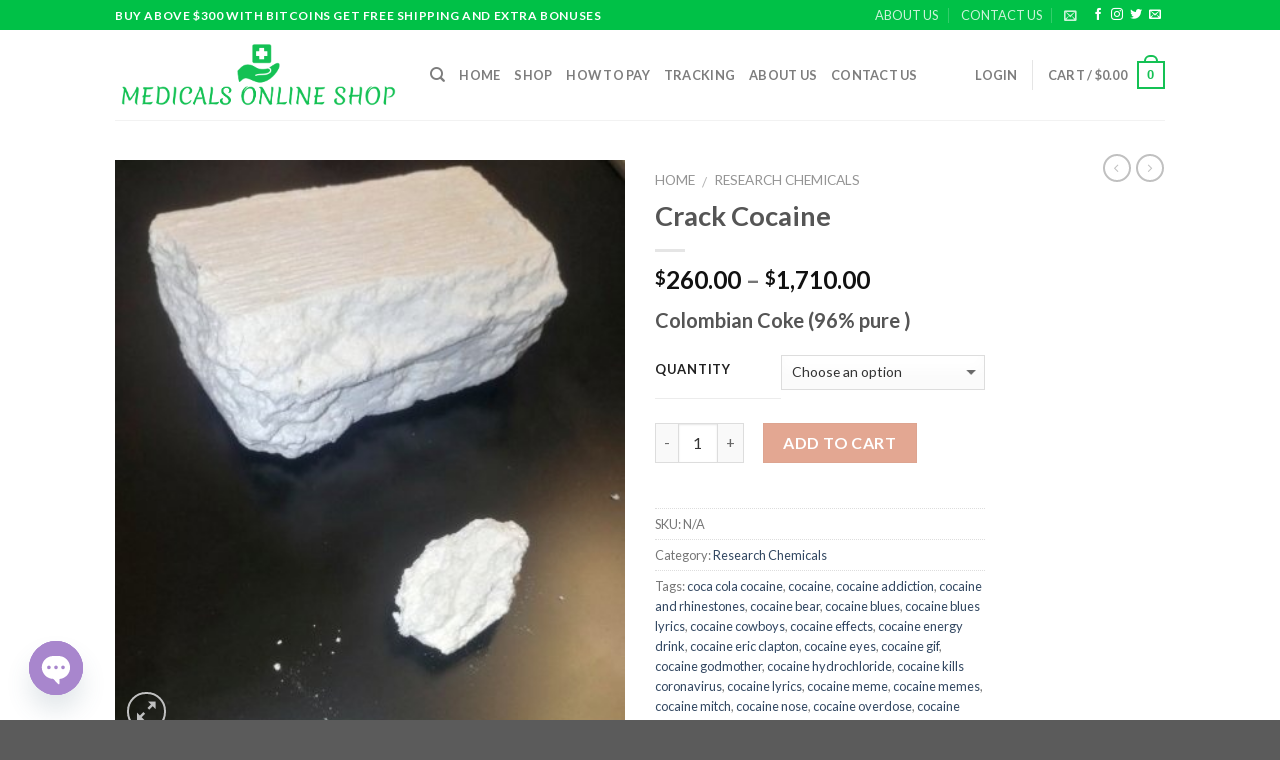

--- FILE ---
content_type: text/html; charset=UTF-8
request_url: https://medicalsonlineshop.com/crack-cocaine/
body_size: 61651
content:
<!DOCTYPE html>
<!--[if IE 9 ]> <html lang="en-US" prefix="og: https://ogp.me/ns#" class="ie9 loading-site no-js"> <![endif]-->
<!--[if IE 8 ]> <html lang="en-US" prefix="og: https://ogp.me/ns#" class="ie8 loading-site no-js"> <![endif]-->
<!--[if (gte IE 9)|!(IE)]><!--><html lang="en-US" prefix="og: https://ogp.me/ns#" class="loading-site no-js"> <!--<![endif]-->
<head>
	<meta charset="UTF-8" />
	<meta name="viewport" content="width=device-width, initial-scale=1.0, maximum-scale=1.0, user-scalable=no" />

	<link rel="profile" href="http://gmpg.org/xfn/11" />
	<link rel="pingback" href="https://medicalsonlineshop.com/xmlrpc.php" />
	<meta name="google-site-verification" content="un7GUs0KKPgT-4WrLNPSJ10HkeFvnnjbpymgepIo-M8" />
					<script>document.documentElement.className = document.documentElement.className + ' yes-js js_active js'</script>
			<script>(function(html){html.className = html.className.replace(/\bno-js\b/,'js')})(document.documentElement);</script>
<style>
#wpadminbar #wp-admin-bar-wccp_free_top_button .ab-icon:before {
	content: "\f160";
	color: #02CA02;
	top: 3px;
}
#wpadminbar #wp-admin-bar-wccp_free_top_button .ab-icon {
	transform: rotate(45deg);
}
</style>
<script>window._wca = window._wca || [];</script>

<!-- Search Engine Optimization by Rank Math - https://rankmath.com/ -->
<title>BUY Crack Cocaine | Medicals Online Shop</title>
<meta name="description" content="crack cocaine also known as benzoylmethylecgonine or coke, is a strong stimulant mostly used as a recreational drug. crack cocaine , buy cocaine online, crack powder cocaine disparity, buy cocaine , crack coke"/>
<meta name="robots" content="follow, index, max-snippet:-1, max-video-preview:-1, max-image-preview:large"/>
<link rel="canonical" href="https://medicalsonlineshop.com/crack-cocaine/" />
<meta property="og:locale" content="en_US" />
<meta property="og:type" content="product" />
<meta property="og:title" content="BUY Crack Cocaine | Medicals Online Shop" />
<meta property="og:description" content="crack cocaine also known as benzoylmethylecgonine or coke, is a strong stimulant mostly used as a recreational drug. crack cocaine , buy cocaine online, crack powder cocaine disparity, buy cocaine , crack coke" />
<meta property="og:url" content="https://medicalsonlineshop.com/crack-cocaine/" />
<meta property="og:site_name" content="Medicals Online Shop" />
<meta property="og:updated_time" content="2025-11-17T23:35:26+00:00" />
<meta property="og:image" content="https://medicalsonlineshop.com/wp-content/uploads/2020/05/1eb873ef6ded771a4615f43564c1990e.jpg" />
<meta property="og:image:secure_url" content="https://medicalsonlineshop.com/wp-content/uploads/2020/05/1eb873ef6ded771a4615f43564c1990e.jpg" />
<meta property="og:image:width" content="395" />
<meta property="og:image:height" content="450" />
<meta property="og:image:alt" content="crack cocaine" />
<meta property="og:image:type" content="image/jpeg" />
<meta property="product:availability" content="instock" />
<meta name="twitter:card" content="summary_large_image" />
<meta name="twitter:title" content="BUY Crack Cocaine | Medicals Online Shop" />
<meta name="twitter:description" content="crack cocaine also known as benzoylmethylecgonine or coke, is a strong stimulant mostly used as a recreational drug. crack cocaine , buy cocaine online, crack powder cocaine disparity, buy cocaine , crack coke" />
<meta name="twitter:image" content="https://medicalsonlineshop.com/wp-content/uploads/2020/05/1eb873ef6ded771a4615f43564c1990e.jpg" />
<meta name="twitter:label1" content="Price" />
<meta name="twitter:data1" content="&#036;260.00 - &#036;1,710.00" />
<meta name="twitter:label2" content="Availability" />
<meta name="twitter:data2" content="In stock" />
<script type="application/ld+json" class="rank-math-schema">{"@context":"https://schema.org","@graph":[{"@type":"Organization","@id":"https://medicalsonlineshop.com/#organization","name":"Medicals Online Shop","url":"https://medicalsonlineshop.com","logo":{"@type":"ImageObject","@id":"https://medicalsonlineshop.com/#logo","url":"https://medicalsonlineshop.com/wp-content/uploads/2021/05/MOS-CROP.png","contentUrl":"https://medicalsonlineshop.com/wp-content/uploads/2021/05/MOS-CROP.png","caption":"Medicals Online Shop","inLanguage":"en-US","width":"3383","height":"787"}},{"@type":"WebSite","@id":"https://medicalsonlineshop.com/#website","url":"https://medicalsonlineshop.com","name":"Medicals Online Shop","publisher":{"@id":"https://medicalsonlineshop.com/#organization"},"inLanguage":"en-US"},{"@type":"ImageObject","@id":"https://medicalsonlineshop.com/wp-content/uploads/2020/05/1eb873ef6ded771a4615f43564c1990e.jpg","url":"https://medicalsonlineshop.com/wp-content/uploads/2020/05/1eb873ef6ded771a4615f43564c1990e.jpg","width":"395","height":"450","caption":"crack cocaine","inLanguage":"en-US"},{"@type":"BreadcrumbList","@id":"https://medicalsonlineshop.com/crack-cocaine/#breadcrumb","itemListElement":[{"@type":"ListItem","position":"1","item":{"@id":"https://medicalsonlineshop.com","name":"Home"}},{"@type":"ListItem","position":"2","item":{"@id":"https://medicalsonlineshop.com/research-chemicals/","name":"Research Chemicals"}},{"@type":"ListItem","position":"3","item":{"@id":"https://medicalsonlineshop.com/crack-cocaine/","name":"Crack Cocaine"}}]},{"@type":"ItemPage","@id":"https://medicalsonlineshop.com/crack-cocaine/#webpage","url":"https://medicalsonlineshop.com/crack-cocaine/","name":"BUY Crack Cocaine | Medicals Online Shop","datePublished":"2020-05-08T15:33:18+00:00","dateModified":"2025-11-17T23:35:26+00:00","isPartOf":{"@id":"https://medicalsonlineshop.com/#website"},"primaryImageOfPage":{"@id":"https://medicalsonlineshop.com/wp-content/uploads/2020/05/1eb873ef6ded771a4615f43564c1990e.jpg"},"inLanguage":"en-US","breadcrumb":{"@id":"https://medicalsonlineshop.com/crack-cocaine/#breadcrumb"}},{"@type":"Product","name":"BUY Crack Cocaine | Medicals Online Shop","description":"crack cocaine also known as benzoylmethylecgonine or coke, is a strong stimulant mostly used as a recreational drug.\u00a0crack cocaine , buy cocaine online, crack powder cocaine disparity, buy cocaine , crack coke","category":"Research Chemicals","mainEntityOfPage":{"@id":"https://medicalsonlineshop.com/crack-cocaine/#webpage"},"image":[{"@type":"ImageObject","url":"https://medicalsonlineshop.com/wp-content/uploads/2020/05/1eb873ef6ded771a4615f43564c1990e.jpg","height":"450","width":"395"}],"offers":{"@type":"AggregateOffer","lowPrice":"260.00","highPrice":"1710.00","offerCount":"4","priceCurrency":"USD","availability":"http://schema.org/InStock","seller":{"@type":"Organization","@id":"https://medicalsonlineshop.com/","name":"Medicals Online Shop","url":"https://medicalsonlineshop.com","logo":"https://medicalsonlineshop.com/wp-content/uploads/2021/05/MOS-CROP.png"},"url":"https://medicalsonlineshop.com/crack-cocaine/"},"@id":"https://medicalsonlineshop.com/crack-cocaine/#richSnippet"}]}</script>
<!-- /Rank Math WordPress SEO plugin -->

<link rel='dns-prefetch' href='//stats.wp.com' />
<link rel="alternate" type="application/rss+xml" title="Medicals Online Shop &raquo; Feed" href="https://medicalsonlineshop.com/feed/" />
<link rel="alternate" type="application/rss+xml" title="Medicals Online Shop &raquo; Comments Feed" href="https://medicalsonlineshop.com/comments/feed/" />
<link rel="alternate" type="application/rss+xml" title="Medicals Online Shop &raquo; Crack Cocaine Comments Feed" href="https://medicalsonlineshop.com/crack-cocaine/feed/" />
<link rel="alternate" title="oEmbed (JSON)" type="application/json+oembed" href="https://medicalsonlineshop.com/wp-json/oembed/1.0/embed?url=https%3A%2F%2Fmedicalsonlineshop.com%2Fcrack-cocaine%2F" />
<link rel="alternate" title="oEmbed (XML)" type="text/xml+oembed" href="https://medicalsonlineshop.com/wp-json/oembed/1.0/embed?url=https%3A%2F%2Fmedicalsonlineshop.com%2Fcrack-cocaine%2F&#038;format=xml" />
<style id='wp-img-auto-sizes-contain-inline-css' type='text/css'>
img:is([sizes=auto i],[sizes^="auto," i]){contain-intrinsic-size:3000px 1500px}
/*# sourceURL=wp-img-auto-sizes-contain-inline-css */
</style>

<style id='wp-emoji-styles-inline-css' type='text/css'>

	img.wp-smiley, img.emoji {
		display: inline !important;
		border: none !important;
		box-shadow: none !important;
		height: 1em !important;
		width: 1em !important;
		margin: 0 0.07em !important;
		vertical-align: -0.1em !important;
		background: none !important;
		padding: 0 !important;
	}
/*# sourceURL=wp-emoji-styles-inline-css */
</style>
<link rel='stylesheet' id='wp-block-library-css' href='https://medicalsonlineshop.com/wp-includes/css/dist/block-library/style.min.css?ver=6.9' type='text/css' media='all' />
<link rel='stylesheet' id='jquery-selectBox-css' href='https://medicalsonlineshop.com/wp-content/plugins/yith-woocommerce-wishlist/assets/css/jquery.selectBox.css?ver=1.2.0' type='text/css' media='all' />
<link rel='stylesheet' id='woocommerce_prettyPhoto_css-css' href='//medicalsonlineshop.com/wp-content/plugins/woocommerce/assets/css/prettyPhoto.css?ver=3.1.6' type='text/css' media='all' />
<link rel='stylesheet' id='yith-wcwl-main-css' href='https://medicalsonlineshop.com/wp-content/plugins/yith-woocommerce-wishlist/assets/css/style.css?ver=4.12.0' type='text/css' media='all' />
<style id='yith-wcwl-main-inline-css' type='text/css'>
 :root { --rounded-corners-radius: 16px; --add-to-cart-rounded-corners-radius: 16px; --color-headers-background: #F4F4F4; --feedback-duration: 3s } 
 :root { --rounded-corners-radius: 16px; --add-to-cart-rounded-corners-radius: 16px; --color-headers-background: #F4F4F4; --feedback-duration: 3s } 
 :root { --rounded-corners-radius: 16px; --add-to-cart-rounded-corners-radius: 16px; --color-headers-background: #F4F4F4; --feedback-duration: 3s } 
 :root { --rounded-corners-radius: 16px; --add-to-cart-rounded-corners-radius: 16px; --color-headers-background: #F4F4F4; --feedback-duration: 3s } 
 :root { --rounded-corners-radius: 16px; --add-to-cart-rounded-corners-radius: 16px; --color-headers-background: #F4F4F4; --feedback-duration: 3s } 
 :root { --rounded-corners-radius: 16px; --add-to-cart-rounded-corners-radius: 16px; --color-headers-background: #F4F4F4; --feedback-duration: 3s } 
 :root { --rounded-corners-radius: 16px; --add-to-cart-rounded-corners-radius: 16px; --color-headers-background: #F4F4F4; --feedback-duration: 3s } 
 :root { --rounded-corners-radius: 16px; --add-to-cart-rounded-corners-radius: 16px; --color-headers-background: #F4F4F4; --feedback-duration: 3s } 
 :root { --rounded-corners-radius: 16px; --add-to-cart-rounded-corners-radius: 16px; --color-headers-background: #F4F4F4; --feedback-duration: 3s } 
/*# sourceURL=yith-wcwl-main-inline-css */
</style>
<style id='global-styles-inline-css' type='text/css'>
:root{--wp--preset--aspect-ratio--square: 1;--wp--preset--aspect-ratio--4-3: 4/3;--wp--preset--aspect-ratio--3-4: 3/4;--wp--preset--aspect-ratio--3-2: 3/2;--wp--preset--aspect-ratio--2-3: 2/3;--wp--preset--aspect-ratio--16-9: 16/9;--wp--preset--aspect-ratio--9-16: 9/16;--wp--preset--color--black: #000000;--wp--preset--color--cyan-bluish-gray: #abb8c3;--wp--preset--color--white: #ffffff;--wp--preset--color--pale-pink: #f78da7;--wp--preset--color--vivid-red: #cf2e2e;--wp--preset--color--luminous-vivid-orange: #ff6900;--wp--preset--color--luminous-vivid-amber: #fcb900;--wp--preset--color--light-green-cyan: #7bdcb5;--wp--preset--color--vivid-green-cyan: #00d084;--wp--preset--color--pale-cyan-blue: #8ed1fc;--wp--preset--color--vivid-cyan-blue: #0693e3;--wp--preset--color--vivid-purple: #9b51e0;--wp--preset--gradient--vivid-cyan-blue-to-vivid-purple: linear-gradient(135deg,rgb(6,147,227) 0%,rgb(155,81,224) 100%);--wp--preset--gradient--light-green-cyan-to-vivid-green-cyan: linear-gradient(135deg,rgb(122,220,180) 0%,rgb(0,208,130) 100%);--wp--preset--gradient--luminous-vivid-amber-to-luminous-vivid-orange: linear-gradient(135deg,rgb(252,185,0) 0%,rgb(255,105,0) 100%);--wp--preset--gradient--luminous-vivid-orange-to-vivid-red: linear-gradient(135deg,rgb(255,105,0) 0%,rgb(207,46,46) 100%);--wp--preset--gradient--very-light-gray-to-cyan-bluish-gray: linear-gradient(135deg,rgb(238,238,238) 0%,rgb(169,184,195) 100%);--wp--preset--gradient--cool-to-warm-spectrum: linear-gradient(135deg,rgb(74,234,220) 0%,rgb(151,120,209) 20%,rgb(207,42,186) 40%,rgb(238,44,130) 60%,rgb(251,105,98) 80%,rgb(254,248,76) 100%);--wp--preset--gradient--blush-light-purple: linear-gradient(135deg,rgb(255,206,236) 0%,rgb(152,150,240) 100%);--wp--preset--gradient--blush-bordeaux: linear-gradient(135deg,rgb(254,205,165) 0%,rgb(254,45,45) 50%,rgb(107,0,62) 100%);--wp--preset--gradient--luminous-dusk: linear-gradient(135deg,rgb(255,203,112) 0%,rgb(199,81,192) 50%,rgb(65,88,208) 100%);--wp--preset--gradient--pale-ocean: linear-gradient(135deg,rgb(255,245,203) 0%,rgb(182,227,212) 50%,rgb(51,167,181) 100%);--wp--preset--gradient--electric-grass: linear-gradient(135deg,rgb(202,248,128) 0%,rgb(113,206,126) 100%);--wp--preset--gradient--midnight: linear-gradient(135deg,rgb(2,3,129) 0%,rgb(40,116,252) 100%);--wp--preset--font-size--small: 13px;--wp--preset--font-size--medium: 20px;--wp--preset--font-size--large: 36px;--wp--preset--font-size--x-large: 42px;--wp--preset--spacing--20: 0.44rem;--wp--preset--spacing--30: 0.67rem;--wp--preset--spacing--40: 1rem;--wp--preset--spacing--50: 1.5rem;--wp--preset--spacing--60: 2.25rem;--wp--preset--spacing--70: 3.38rem;--wp--preset--spacing--80: 5.06rem;--wp--preset--shadow--natural: 6px 6px 9px rgba(0, 0, 0, 0.2);--wp--preset--shadow--deep: 12px 12px 50px rgba(0, 0, 0, 0.4);--wp--preset--shadow--sharp: 6px 6px 0px rgba(0, 0, 0, 0.2);--wp--preset--shadow--outlined: 6px 6px 0px -3px rgb(255, 255, 255), 6px 6px rgb(0, 0, 0);--wp--preset--shadow--crisp: 6px 6px 0px rgb(0, 0, 0);}:where(.is-layout-flex){gap: 0.5em;}:where(.is-layout-grid){gap: 0.5em;}body .is-layout-flex{display: flex;}.is-layout-flex{flex-wrap: wrap;align-items: center;}.is-layout-flex > :is(*, div){margin: 0;}body .is-layout-grid{display: grid;}.is-layout-grid > :is(*, div){margin: 0;}:where(.wp-block-columns.is-layout-flex){gap: 2em;}:where(.wp-block-columns.is-layout-grid){gap: 2em;}:where(.wp-block-post-template.is-layout-flex){gap: 1.25em;}:where(.wp-block-post-template.is-layout-grid){gap: 1.25em;}.has-black-color{color: var(--wp--preset--color--black) !important;}.has-cyan-bluish-gray-color{color: var(--wp--preset--color--cyan-bluish-gray) !important;}.has-white-color{color: var(--wp--preset--color--white) !important;}.has-pale-pink-color{color: var(--wp--preset--color--pale-pink) !important;}.has-vivid-red-color{color: var(--wp--preset--color--vivid-red) !important;}.has-luminous-vivid-orange-color{color: var(--wp--preset--color--luminous-vivid-orange) !important;}.has-luminous-vivid-amber-color{color: var(--wp--preset--color--luminous-vivid-amber) !important;}.has-light-green-cyan-color{color: var(--wp--preset--color--light-green-cyan) !important;}.has-vivid-green-cyan-color{color: var(--wp--preset--color--vivid-green-cyan) !important;}.has-pale-cyan-blue-color{color: var(--wp--preset--color--pale-cyan-blue) !important;}.has-vivid-cyan-blue-color{color: var(--wp--preset--color--vivid-cyan-blue) !important;}.has-vivid-purple-color{color: var(--wp--preset--color--vivid-purple) !important;}.has-black-background-color{background-color: var(--wp--preset--color--black) !important;}.has-cyan-bluish-gray-background-color{background-color: var(--wp--preset--color--cyan-bluish-gray) !important;}.has-white-background-color{background-color: var(--wp--preset--color--white) !important;}.has-pale-pink-background-color{background-color: var(--wp--preset--color--pale-pink) !important;}.has-vivid-red-background-color{background-color: var(--wp--preset--color--vivid-red) !important;}.has-luminous-vivid-orange-background-color{background-color: var(--wp--preset--color--luminous-vivid-orange) !important;}.has-luminous-vivid-amber-background-color{background-color: var(--wp--preset--color--luminous-vivid-amber) !important;}.has-light-green-cyan-background-color{background-color: var(--wp--preset--color--light-green-cyan) !important;}.has-vivid-green-cyan-background-color{background-color: var(--wp--preset--color--vivid-green-cyan) !important;}.has-pale-cyan-blue-background-color{background-color: var(--wp--preset--color--pale-cyan-blue) !important;}.has-vivid-cyan-blue-background-color{background-color: var(--wp--preset--color--vivid-cyan-blue) !important;}.has-vivid-purple-background-color{background-color: var(--wp--preset--color--vivid-purple) !important;}.has-black-border-color{border-color: var(--wp--preset--color--black) !important;}.has-cyan-bluish-gray-border-color{border-color: var(--wp--preset--color--cyan-bluish-gray) !important;}.has-white-border-color{border-color: var(--wp--preset--color--white) !important;}.has-pale-pink-border-color{border-color: var(--wp--preset--color--pale-pink) !important;}.has-vivid-red-border-color{border-color: var(--wp--preset--color--vivid-red) !important;}.has-luminous-vivid-orange-border-color{border-color: var(--wp--preset--color--luminous-vivid-orange) !important;}.has-luminous-vivid-amber-border-color{border-color: var(--wp--preset--color--luminous-vivid-amber) !important;}.has-light-green-cyan-border-color{border-color: var(--wp--preset--color--light-green-cyan) !important;}.has-vivid-green-cyan-border-color{border-color: var(--wp--preset--color--vivid-green-cyan) !important;}.has-pale-cyan-blue-border-color{border-color: var(--wp--preset--color--pale-cyan-blue) !important;}.has-vivid-cyan-blue-border-color{border-color: var(--wp--preset--color--vivid-cyan-blue) !important;}.has-vivid-purple-border-color{border-color: var(--wp--preset--color--vivid-purple) !important;}.has-vivid-cyan-blue-to-vivid-purple-gradient-background{background: var(--wp--preset--gradient--vivid-cyan-blue-to-vivid-purple) !important;}.has-light-green-cyan-to-vivid-green-cyan-gradient-background{background: var(--wp--preset--gradient--light-green-cyan-to-vivid-green-cyan) !important;}.has-luminous-vivid-amber-to-luminous-vivid-orange-gradient-background{background: var(--wp--preset--gradient--luminous-vivid-amber-to-luminous-vivid-orange) !important;}.has-luminous-vivid-orange-to-vivid-red-gradient-background{background: var(--wp--preset--gradient--luminous-vivid-orange-to-vivid-red) !important;}.has-very-light-gray-to-cyan-bluish-gray-gradient-background{background: var(--wp--preset--gradient--very-light-gray-to-cyan-bluish-gray) !important;}.has-cool-to-warm-spectrum-gradient-background{background: var(--wp--preset--gradient--cool-to-warm-spectrum) !important;}.has-blush-light-purple-gradient-background{background: var(--wp--preset--gradient--blush-light-purple) !important;}.has-blush-bordeaux-gradient-background{background: var(--wp--preset--gradient--blush-bordeaux) !important;}.has-luminous-dusk-gradient-background{background: var(--wp--preset--gradient--luminous-dusk) !important;}.has-pale-ocean-gradient-background{background: var(--wp--preset--gradient--pale-ocean) !important;}.has-electric-grass-gradient-background{background: var(--wp--preset--gradient--electric-grass) !important;}.has-midnight-gradient-background{background: var(--wp--preset--gradient--midnight) !important;}.has-small-font-size{font-size: var(--wp--preset--font-size--small) !important;}.has-medium-font-size{font-size: var(--wp--preset--font-size--medium) !important;}.has-large-font-size{font-size: var(--wp--preset--font-size--large) !important;}.has-x-large-font-size{font-size: var(--wp--preset--font-size--x-large) !important;}
/*# sourceURL=global-styles-inline-css */
</style>

<style id='classic-theme-styles-inline-css' type='text/css'>
/*! This file is auto-generated */
.wp-block-button__link{color:#fff;background-color:#32373c;border-radius:9999px;box-shadow:none;text-decoration:none;padding:calc(.667em + 2px) calc(1.333em + 2px);font-size:1.125em}.wp-block-file__button{background:#32373c;color:#fff;text-decoration:none}
/*# sourceURL=/wp-includes/css/classic-themes.min.css */
</style>
<link rel='stylesheet' id='chaty-front-css-css' href='https://medicalsonlineshop.com/wp-content/plugins/chaty/css/chaty-front.min.css?ver=3.2.11708927315' type='text/css' media='all' />
<link rel='stylesheet' id='contact-form-7-css' href='https://medicalsonlineshop.com/wp-content/plugins/contact-form-7/includes/css/styles.css?ver=6.1.4' type='text/css' media='all' />
<link rel='stylesheet' id='photoswipe-css' href='https://medicalsonlineshop.com/wp-content/plugins/woocommerce/assets/css/photoswipe/photoswipe.min.css?ver=10.4.3' type='text/css' media='all' />
<link rel='stylesheet' id='photoswipe-default-skin-css' href='https://medicalsonlineshop.com/wp-content/plugins/woocommerce/assets/css/photoswipe/default-skin/default-skin.min.css?ver=10.4.3' type='text/css' media='all' />
<style id='woocommerce-inline-inline-css' type='text/css'>
.woocommerce form .form-row .required { visibility: visible; }
/*# sourceURL=woocommerce-inline-inline-css */
</style>
<link rel='stylesheet' id='flatsome-icons-css' href='https://medicalsonlineshop.com/wp-content/themes/flatsome/assets/css/fl-icons.css?ver=3.3' type='text/css' media='all' />
<link rel='stylesheet' id='flatsome-woocommerce-wishlist-css' href='https://medicalsonlineshop.com/wp-content/themes/flatsome/inc/integrations/wc-yith-wishlist/wishlist.css?ver=3.4' type='text/css' media='all' />
<link rel='stylesheet' id='flatsome-main-css' href='https://medicalsonlineshop.com/wp-content/themes/flatsome/assets/css/flatsome.css?ver=3.6.0' type='text/css' media='all' />
<link rel='stylesheet' id='flatsome-shop-css' href='https://medicalsonlineshop.com/wp-content/themes/flatsome/assets/css/flatsome-shop.css?ver=3.6.0' type='text/css' media='all' />
<link rel='stylesheet' id='flatsome-style-css' href='https://medicalsonlineshop.com/wp-content/themes/flatsome/style.css?ver=3.6.0' type='text/css' media='all' />
<script type="text/javascript" src="https://medicalsonlineshop.com/wp-includes/js/jquery/jquery.min.js?ver=3.7.1" id="jquery-core-js"></script>
<script type="text/javascript" src="https://medicalsonlineshop.com/wp-includes/js/jquery/jquery-migrate.min.js?ver=3.4.1" id="jquery-migrate-js"></script>
<script type="text/javascript" src="https://medicalsonlineshop.com/wp-content/plugins/woocommerce/assets/js/jquery-blockui/jquery.blockUI.min.js?ver=2.7.0-wc.10.4.3" id="wc-jquery-blockui-js" defer="defer" data-wp-strategy="defer"></script>
<script type="text/javascript" id="wc-add-to-cart-js-extra">
/* <![CDATA[ */
var wc_add_to_cart_params = {"ajax_url":"/wp-admin/admin-ajax.php","wc_ajax_url":"/?wc-ajax=%%endpoint%%","i18n_view_cart":"View cart","cart_url":"https://medicalsonlineshop.com/cart/","is_cart":"","cart_redirect_after_add":"no"};
//# sourceURL=wc-add-to-cart-js-extra
/* ]]> */
</script>
<script type="text/javascript" src="https://medicalsonlineshop.com/wp-content/plugins/woocommerce/assets/js/frontend/add-to-cart.min.js?ver=10.4.3" id="wc-add-to-cart-js" defer="defer" data-wp-strategy="defer"></script>
<script type="text/javascript" src="https://medicalsonlineshop.com/wp-content/plugins/woocommerce/assets/js/photoswipe/photoswipe.min.js?ver=4.1.1-wc.10.4.3" id="wc-photoswipe-js" defer="defer" data-wp-strategy="defer"></script>
<script type="text/javascript" src="https://medicalsonlineshop.com/wp-content/plugins/woocommerce/assets/js/photoswipe/photoswipe-ui-default.min.js?ver=4.1.1-wc.10.4.3" id="wc-photoswipe-ui-default-js" defer="defer" data-wp-strategy="defer"></script>
<script type="text/javascript" id="wc-single-product-js-extra">
/* <![CDATA[ */
var wc_single_product_params = {"i18n_required_rating_text":"Please select a rating","i18n_rating_options":["1 of 5 stars","2 of 5 stars","3 of 5 stars","4 of 5 stars","5 of 5 stars"],"i18n_product_gallery_trigger_text":"View full-screen image gallery","review_rating_required":"yes","flexslider":{"rtl":false,"animation":"slide","smoothHeight":true,"directionNav":false,"controlNav":"thumbnails","slideshow":false,"animationSpeed":500,"animationLoop":false,"allowOneSlide":false},"zoom_enabled":"","zoom_options":[],"photoswipe_enabled":"1","photoswipe_options":{"shareEl":false,"closeOnScroll":false,"history":false,"hideAnimationDuration":0,"showAnimationDuration":0},"flexslider_enabled":""};
//# sourceURL=wc-single-product-js-extra
/* ]]> */
</script>
<script type="text/javascript" src="https://medicalsonlineshop.com/wp-content/plugins/woocommerce/assets/js/frontend/single-product.min.js?ver=10.4.3" id="wc-single-product-js" defer="defer" data-wp-strategy="defer"></script>
<script type="text/javascript" src="https://medicalsonlineshop.com/wp-content/plugins/woocommerce/assets/js/js-cookie/js.cookie.min.js?ver=2.1.4-wc.10.4.3" id="wc-js-cookie-js" defer="defer" data-wp-strategy="defer"></script>
<script type="text/javascript" id="woocommerce-js-extra">
/* <![CDATA[ */
var woocommerce_params = {"ajax_url":"/wp-admin/admin-ajax.php","wc_ajax_url":"/?wc-ajax=%%endpoint%%","i18n_password_show":"Show password","i18n_password_hide":"Hide password"};
//# sourceURL=woocommerce-js-extra
/* ]]> */
</script>
<script type="text/javascript" src="https://medicalsonlineshop.com/wp-content/plugins/woocommerce/assets/js/frontend/woocommerce.min.js?ver=10.4.3" id="woocommerce-js" defer="defer" data-wp-strategy="defer"></script>
<script type="text/javascript" src="https://stats.wp.com/s-202605.js" id="woocommerce-analytics-js" defer="defer" data-wp-strategy="defer"></script>
<link rel="https://api.w.org/" href="https://medicalsonlineshop.com/wp-json/" /><link rel="alternate" title="JSON" type="application/json" href="https://medicalsonlineshop.com/wp-json/wp/v2/product/1064" /><link rel="EditURI" type="application/rsd+xml" title="RSD" href="https://medicalsonlineshop.com/xmlrpc.php?rsd" />
<meta name="generator" content="WordPress 6.9" />
<meta name="generator" content="WooCommerce 10.4.3" />
<link rel='shortlink' href='https://medicalsonlineshop.com/?p=1064' />
<script id="wpcp_disable_selection" type="text/javascript">
var image_save_msg='You are not allowed to save images!';
	var no_menu_msg='Context Menu disabled!';
	var smessage = "Content is protected !!";

function disableEnterKey(e)
{
	var elemtype = e.target.tagName;
	
	elemtype = elemtype.toUpperCase();
	
	if (elemtype == "TEXT" || elemtype == "TEXTAREA" || elemtype == "INPUT" || elemtype == "PASSWORD" || elemtype == "SELECT" || elemtype == "OPTION" || elemtype == "EMBED")
	{
		elemtype = 'TEXT';
	}
	
	if (e.ctrlKey){
     var key;
     if(window.event)
          key = window.event.keyCode;     //IE
     else
          key = e.which;     //firefox (97)
    //if (key != 17) alert(key);
     if (elemtype!= 'TEXT' && (key == 97 || key == 65 || key == 67 || key == 99 || key == 88 || key == 120 || key == 26 || key == 85  || key == 86 || key == 83 || key == 43 || key == 73))
     {
		if(wccp_free_iscontenteditable(e)) return true;
		show_wpcp_message('You are not allowed to copy content or view source');
		return false;
     }else
     	return true;
     }
}


/*For contenteditable tags*/
function wccp_free_iscontenteditable(e)
{
	var e = e || window.event; // also there is no e.target property in IE. instead IE uses window.event.srcElement
  	
	var target = e.target || e.srcElement;

	var elemtype = e.target.nodeName;
	
	elemtype = elemtype.toUpperCase();
	
	var iscontenteditable = "false";
		
	if(typeof target.getAttribute!="undefined" ) iscontenteditable = target.getAttribute("contenteditable"); // Return true or false as string
	
	var iscontenteditable2 = false;
	
	if(typeof target.isContentEditable!="undefined" ) iscontenteditable2 = target.isContentEditable; // Return true or false as boolean

	if(target.parentElement.isContentEditable) iscontenteditable2 = true;
	
	if (iscontenteditable == "true" || iscontenteditable2 == true)
	{
		if(typeof target.style!="undefined" ) target.style.cursor = "text";
		
		return true;
	}
}

////////////////////////////////////
function disable_copy(e)
{	
	var e = e || window.event; // also there is no e.target property in IE. instead IE uses window.event.srcElement
	
	var elemtype = e.target.tagName;
	
	elemtype = elemtype.toUpperCase();
	
	if (elemtype == "TEXT" || elemtype == "TEXTAREA" || elemtype == "INPUT" || elemtype == "PASSWORD" || elemtype == "SELECT" || elemtype == "OPTION" || elemtype == "EMBED")
	{
		elemtype = 'TEXT';
	}
	
	if(wccp_free_iscontenteditable(e)) return true;
	
	var isSafari = /Safari/.test(navigator.userAgent) && /Apple Computer/.test(navigator.vendor);
	
	var checker_IMG = '';
	if (elemtype == "IMG" && checker_IMG == 'checked' && e.detail >= 2) {show_wpcp_message(alertMsg_IMG);return false;}
	if (elemtype != "TEXT")
	{
		if (smessage !== "" && e.detail == 2)
			show_wpcp_message(smessage);
		
		if (isSafari)
			return true;
		else
			return false;
	}	
}

//////////////////////////////////////////
function disable_copy_ie()
{
	var e = e || window.event;
	var elemtype = window.event.srcElement.nodeName;
	elemtype = elemtype.toUpperCase();
	if(wccp_free_iscontenteditable(e)) return true;
	if (elemtype == "IMG") {show_wpcp_message(alertMsg_IMG);return false;}
	if (elemtype != "TEXT" && elemtype != "TEXTAREA" && elemtype != "INPUT" && elemtype != "PASSWORD" && elemtype != "SELECT" && elemtype != "OPTION" && elemtype != "EMBED")
	{
		return false;
	}
}	
function reEnable()
{
	return true;
}
document.onkeydown = disableEnterKey;
document.onselectstart = disable_copy_ie;
if(navigator.userAgent.indexOf('MSIE')==-1)
{
	document.onmousedown = disable_copy;
	document.onclick = reEnable;
}
function disableSelection(target)
{
    //For IE This code will work
    if (typeof target.onselectstart!="undefined")
    target.onselectstart = disable_copy_ie;
    
    //For Firefox This code will work
    else if (typeof target.style.MozUserSelect!="undefined")
    {target.style.MozUserSelect="none";}
    
    //All other  (ie: Opera) This code will work
    else
    target.onmousedown=function(){return false}
    target.style.cursor = "default";
}
//Calling the JS function directly just after body load
window.onload = function(){disableSelection(document.body);};

//////////////////special for safari Start////////////////
var onlongtouch;
var timer;
var touchduration = 1000; //length of time we want the user to touch before we do something

var elemtype = "";
function touchstart(e) {
	var e = e || window.event;
  // also there is no e.target property in IE.
  // instead IE uses window.event.srcElement
  	var target = e.target || e.srcElement;
	
	elemtype = window.event.srcElement.nodeName;
	
	elemtype = elemtype.toUpperCase();
	
	if(!wccp_pro_is_passive()) e.preventDefault();
	if (!timer) {
		timer = setTimeout(onlongtouch, touchduration);
	}
}

function touchend() {
    //stops short touches from firing the event
    if (timer) {
        clearTimeout(timer);
        timer = null;
    }
	onlongtouch();
}

onlongtouch = function(e) { //this will clear the current selection if anything selected
	
	if (elemtype != "TEXT" && elemtype != "TEXTAREA" && elemtype != "INPUT" && elemtype != "PASSWORD" && elemtype != "SELECT" && elemtype != "EMBED" && elemtype != "OPTION")	
	{
		if (window.getSelection) {
			if (window.getSelection().empty) {  // Chrome
			window.getSelection().empty();
			} else if (window.getSelection().removeAllRanges) {  // Firefox
			window.getSelection().removeAllRanges();
			}
		} else if (document.selection) {  // IE?
			document.selection.empty();
		}
		return false;
	}
};

document.addEventListener("DOMContentLoaded", function(event) { 
    window.addEventListener("touchstart", touchstart, false);
    window.addEventListener("touchend", touchend, false);
});

function wccp_pro_is_passive() {

  var cold = false,
  hike = function() {};

  try {
	  const object1 = {};
  var aid = Object.defineProperty(object1, 'passive', {
  get() {cold = true}
  });
  window.addEventListener('test', hike, aid);
  window.removeEventListener('test', hike, aid);
  } catch (e) {}

  return cold;
}
/*special for safari End*/
</script>
<script id="wpcp_disable_Right_Click" type="text/javascript">
document.ondragstart = function() { return false;}
	function nocontext(e) {
	   return false;
	}
	document.oncontextmenu = nocontext;
</script>
<style>
.unselectable
{
-moz-user-select:none;
-webkit-user-select:none;
cursor: default;
}
html
{
-webkit-touch-callout: none;
-webkit-user-select: none;
-khtml-user-select: none;
-moz-user-select: none;
-ms-user-select: none;
user-select: none;
-webkit-tap-highlight-color: rgba(0,0,0,0);
}
</style>
<script id="wpcp_css_disable_selection" type="text/javascript">
var e = document.getElementsByTagName('body')[0];
if(e)
{
	e.setAttribute('unselectable',"on");
}
</script>
	<style>img#wpstats{display:none}</style>
		<style>.bg{opacity: 0; transition: opacity 1s; -webkit-transition: opacity 1s;} .bg-loaded{opacity: 1;}</style><!--[if IE]><link rel="stylesheet" type="text/css" href="https://medicalsonlineshop.com/wp-content/themes/flatsome/assets/css/ie-fallback.css"><script src="//cdnjs.cloudflare.com/ajax/libs/html5shiv/3.6.1/html5shiv.js"></script><script>var head = document.getElementsByTagName('head')[0],style = document.createElement('style');style.type = 'text/css';style.styleSheet.cssText = ':before,:after{content:none !important';head.appendChild(style);setTimeout(function(){head.removeChild(style);}, 0);</script><script src="https://medicalsonlineshop.com/wp-content/themes/flatsome/assets/libs/ie-flexibility.js"></script><![endif]-->    <script type="text/javascript">
    WebFontConfig = {
      google: { families: [ "Lato:regular,700","Lato:regular,400","Lato:regular,700","Dancing+Script", ] }
    };
    (function() {
      var wf = document.createElement('script');
      wf.src = 'https://ajax.googleapis.com/ajax/libs/webfont/1/webfont.js';
      wf.type = 'text/javascript';
      wf.async = 'true';
      var s = document.getElementsByTagName('script')[0];
      s.parentNode.insertBefore(wf, s);
    })(); </script>
  	<noscript><style>.woocommerce-product-gallery{ opacity: 1 !important; }</style></noscript>
	<link rel="icon" href="https://medicalsonlineshop.com/wp-content/uploads/2021/05/cropped-MOS-ICON-1-32x32.png" sizes="32x32" />
<link rel="icon" href="https://medicalsonlineshop.com/wp-content/uploads/2021/05/cropped-MOS-ICON-1-192x192.png" sizes="192x192" />
<link rel="apple-touch-icon" href="https://medicalsonlineshop.com/wp-content/uploads/2021/05/cropped-MOS-ICON-1-180x180.png" />
<meta name="msapplication-TileImage" content="https://medicalsonlineshop.com/wp-content/uploads/2021/05/cropped-MOS-ICON-1-270x270.png" />
<style id="custom-css" type="text/css">:root {--primary-color: #14c154;}/* Site Width */.header-main{height: 90px}#logo img{max-height: 90px}#logo{width:285px;}.header-top{min-height: 30px}.has-transparent + .page-title:first-of-type,.has-transparent + #main > .page-title,.has-transparent + #main > div > .page-title,.has-transparent + #main .page-header-wrapper:first-of-type .page-title{padding-top: 120px;}.header.show-on-scroll,.stuck .header-main{height:70px!important}.stuck #logo img{max-height: 70px!important}.header-bottom {background-color: #f1f1f1}@media (max-width: 549px) {.header-main{height: 70px}#logo img{max-height: 70px}}.header-top{background-color:#00c147!important;}/* Color */.accordion-title.active, .has-icon-bg .icon .icon-inner,.logo a, .primary.is-underline, .primary.is-link, .badge-outline .badge-inner, .nav-outline > li.active> a,.nav-outline >li.active > a, .cart-icon strong,[data-color='primary'], .is-outline.primary{color: #14c154;}/* Color !important */[data-text-color="primary"]{color: #14c154!important;}/* Background */.scroll-to-bullets a,.featured-title, .label-new.menu-item > a:after, .nav-pagination > li > .current,.nav-pagination > li > span:hover,.nav-pagination > li > a:hover,.has-hover:hover .badge-outline .badge-inner,button[type="submit"], .button.wc-forward:not(.checkout):not(.checkout-button), .button.submit-button, .button.primary:not(.is-outline),.featured-table .title,.is-outline:hover, .has-icon:hover .icon-label,.nav-dropdown-bold .nav-column li > a:hover, .nav-dropdown.nav-dropdown-bold > li > a:hover, .nav-dropdown-bold.dark .nav-column li > a:hover, .nav-dropdown.nav-dropdown-bold.dark > li > a:hover, .is-outline:hover, .tagcloud a:hover,.grid-tools a, input[type='submit']:not(.is-form), .box-badge:hover .box-text, input.button.alt,.nav-box > li > a:hover,.nav-box > li.active > a,.nav-pills > li.active > a ,.current-dropdown .cart-icon strong, .cart-icon:hover strong, .nav-line-bottom > li > a:before, .nav-line-grow > li > a:before, .nav-line > li > a:before,.banner, .header-top, .slider-nav-circle .flickity-prev-next-button:hover svg, .slider-nav-circle .flickity-prev-next-button:hover .arrow, .primary.is-outline:hover, .button.primary:not(.is-outline), input[type='submit'].primary, input[type='submit'].primary, input[type='reset'].button, input[type='button'].primary, .badge-inner{background-color: #14c154;}/* Border */.nav-vertical.nav-tabs > li.active > a,.scroll-to-bullets a.active,.nav-pagination > li > .current,.nav-pagination > li > span:hover,.nav-pagination > li > a:hover,.has-hover:hover .badge-outline .badge-inner,.accordion-title.active,.featured-table,.is-outline:hover, .tagcloud a:hover,blockquote, .has-border, .cart-icon strong:after,.cart-icon strong,.blockUI:before, .processing:before,.loading-spin, .slider-nav-circle .flickity-prev-next-button:hover svg, .slider-nav-circle .flickity-prev-next-button:hover .arrow, .primary.is-outline:hover{border-color: #14c154}.nav-tabs > li.active > a{border-top-color: #14c154}.widget_shopping_cart_content .blockUI.blockOverlay:before { border-left-color: #14c154 }.woocommerce-checkout-review-order .blockUI.blockOverlay:before { border-left-color: #14c154 }/* Fill */.slider .flickity-prev-next-button:hover svg,.slider .flickity-prev-next-button:hover .arrow{fill: #14c154;}body{font-family:"Lato", sans-serif}body{font-weight: 400}.nav > li > a {font-family:"Lato", sans-serif;}.nav > li > a {font-weight: 700;}h1,h2,h3,h4,h5,h6,.heading-font, .off-canvas-center .nav-sidebar.nav-vertical > li > a{font-family: "Lato", sans-serif;}h1,h2,h3,h4,h5,h6,.heading-font,.banner h1,.banner h2{font-weight: 700;}.alt-font{font-family: "Dancing Script", sans-serif;}.shop-page-title.featured-title .title-bg{ background-image: url(https://medicalsonlineshop.com/wp-content/uploads/2020/05/1eb873ef6ded771a4615f43564c1990e.jpg)!important;}@media screen and (min-width: 550px){.products .box-vertical .box-image{min-width: 300px!important;width: 300px!important;}}.label-new.menu-item > a:after{content:"New";}.label-hot.menu-item > a:after{content:"Hot";}.label-sale.menu-item > a:after{content:"Sale";}.label-popular.menu-item > a:after{content:"Popular";}</style><link rel='stylesheet' id='wc-blocks-integration-css-css' href='https://medicalsonlineshop.com/wp-content/plugins/custom-payment-gateways-woocommerce/build/style-index.css?ver=236eb729738f64b534be' type='text/css' media='all' />
<link rel='stylesheet' id='wc-blocks-style-css' href='https://medicalsonlineshop.com/wp-content/plugins/woocommerce/assets/client/blocks/wc-blocks.css?ver=wc-10.4.3' type='text/css' media='all' />
</head>

<body class="wp-singular product-template-default single single-product postid-1064 wp-theme-flatsome theme-flatsome woocommerce woocommerce-page woocommerce-no-js unselectable lightbox nav-dropdown-has-arrow">

<a class="skip-link screen-reader-text" href="#main">Skip to content</a>

<div id="wrapper">


<header id="header" class="header has-sticky sticky-jump">
   <div class="header-wrapper">
	<div id="top-bar" class="header-top hide-for-sticky nav-dark">
    <div class="flex-row container">
      <div class="flex-col hide-for-medium flex-left">
          <ul class="nav nav-left medium-nav-center nav-small  nav-divided">
              <li class="html custom html_topbar_left"><strong class="uppercase">BUY ABOVE $300 WITH BITCOINS GET FREE SHIPPING AND EXTRA BONUSES</strong></li>          </ul>
      </div><!-- flex-col left -->

      <div class="flex-col hide-for-medium flex-center">
          <ul class="nav nav-center nav-small  nav-divided">
                        </ul>
      </div><!-- center -->

      <div class="flex-col hide-for-medium flex-right">
         <ul class="nav top-bar-nav nav-right nav-small  nav-divided">
              <li id="menu-item-254" class="menu-item menu-item-type-post_type menu-item-object-page  menu-item-254"><a href="https://medicalsonlineshop.com/about-us/" class="nav-top-link">ABOUT US</a></li>
<li id="menu-item-256" class="menu-item menu-item-type-post_type menu-item-object-page  menu-item-256"><a href="https://medicalsonlineshop.com/contact-us/" class="nav-top-link">CONTACT US</a></li>
<li class="header-newsletter-item has-icon">

<a href="#header-newsletter-signup" class="tooltip is-small" 
  title="">
  
      <i class="icon-envelop"></i>
  
  </a><!-- .newsletter-link -->
<div id="header-newsletter-signup"
    class="lightbox-by-id lightbox-content mfp-hide lightbox-white "
    style="max-width:700px ;padding:0px">
    
  <div class="banner has-hover" id="banner-1401530277">
          <div class="banner-inner fill">
        <div class="banner-bg fill" >
            <div class="bg fill bg-fill "></div>
                        <div class="overlay"></div>            
	<div class="is-border is-dashed"
		style="border-color:rgba(255,255,255,.3);border-width:2px 2px 2px 2px;margin:10px;">
	</div>
                    </div><!-- bg-layers -->
        <div class="banner-layers container">
            <div class="fill banner-link"></div>               <div id="text-box-862137713" class="text-box banner-layer x10 md-x10 lg-x10 y50 md-y50 lg-y50 res-text">
                     <div data-animate="fadeInUp">           <div class="text dark">
              
              <div class="text-inner text-left">
                  <h3 class="uppercase"></h3><p class="lead"></p>
<div class="wpcf7 no-js" id="wpcf7-f13-o1" lang="en-US" dir="ltr" data-wpcf7-id="13">
<div class="screen-reader-response"><p role="status" aria-live="polite" aria-atomic="true"></p> <ul></ul></div>
<form action="/crack-cocaine/#wpcf7-f13-o1" method="post" class="wpcf7-form init" aria-label="Contact form" novalidate="novalidate" data-status="init">
<fieldset class="hidden-fields-container"><input type="hidden" name="_wpcf7" value="13" /><input type="hidden" name="_wpcf7_version" value="6.1.4" /><input type="hidden" name="_wpcf7_locale" value="en_US" /><input type="hidden" name="_wpcf7_unit_tag" value="wpcf7-f13-o1" /><input type="hidden" name="_wpcf7_container_post" value="0" /><input type="hidden" name="_wpcf7_posted_data_hash" value="" />
</fieldset>
<div class="form-flat">
	<p><span class="wpcf7-form-control-wrap" data-name="your-email"><input size="40" maxlength="400" class="wpcf7-form-control wpcf7-email wpcf7-validates-as-required wpcf7-text wpcf7-validates-as-email" aria-required="true" aria-invalid="false" placeholder="Your Email (required)" value="" type="email" name="your-email" /></span>
	</p>
	<p><input class="wpcf7-form-control wpcf7-submit has-spinner button" type="submit" value="Sign Up" />
	</p>
</div><div class="wpcf7-response-output" aria-hidden="true"></div>
</form>
</div>
              </div>
           </div><!-- text-box-inner -->
       </div>                     
<style scope="scope">

#text-box-862137713 {
  width: 60%;
}
#text-box-862137713 .text {
  font-size: 100%;
}


@media (min-width:550px) {

  #text-box-862137713 {
    width: 50%;
  }

}
</style>
    </div><!-- text-box -->
         </div><!-- .banner-layers -->
      </div><!-- .banner-inner -->

            
<style scope="scope">

#banner-1401530277 {
  padding-top: 500px;
}
#banner-1401530277 .bg.bg-loaded {
  background-image: url(https://medicalsonlineshop.com/wp-content/themes/flatsome/assets/img/missing.jpg);
}
#banner-1401530277 .overlay {
  background-color: rgba(0,0,0,.4);
}
</style>
  </div><!-- .banner -->

</div>

</li><li class="html header-social-icons ml-0">
	<div class="social-icons follow-icons " ><a href="http://url" target="_blank" data-label="Facebook"  rel="noopener noreferrer nofollow" class="icon plain facebook tooltip" title="Follow on Facebook"><i class="icon-facebook" ></i></a><a href="http://url" target="_blank" rel="noopener noreferrer nofollow" data-label="Instagram" class="icon plain  instagram tooltip" title="Follow on Instagram"><i class="icon-instagram" ></i></a><a href="http://url" target="_blank"  data-label="Twitter"  rel="noopener noreferrer nofollow" class="icon plain  twitter tooltip" title="Follow on Twitter"><i class="icon-twitter" ></i></a><a href="mailto:your@email" data-label="E-mail"  rel="nofollow" class="icon plain  email tooltip" title="Send us an email"><i class="icon-envelop" ></i></a></div></li>          </ul>
      </div><!-- .flex-col right -->

            <div class="flex-col show-for-medium flex-grow">
          <ul class="nav nav-center nav-small mobile-nav  nav-divided">
              <li class="html custom html_topbar_left"><strong class="uppercase">BUY ABOVE $300 WITH BITCOINS GET FREE SHIPPING AND EXTRA BONUSES</strong></li>          </ul>
      </div>
      
    </div><!-- .flex-row -->
</div><!-- #header-top -->
<div id="masthead" class="header-main ">
      <div class="header-inner flex-row container logo-left medium-logo-center" role="navigation">

          <!-- Logo -->
          <div id="logo" class="flex-col logo">
            <!-- Header logo -->
<a href="https://medicalsonlineshop.com/" title="Medicals Online Shop - Get the best of meds online at earthly prices" rel="home">
    <img width="285" height="90" src="https://medicalsonlineshop.com/wp-content/uploads/2021/05/MOS-CROP.png" class="header_logo header-logo" alt="Medicals Online Shop"/><img  width="285" height="90" src="https://medicalsonlineshop.com/wp-content/uploads/2021/05/MOS-CROP.png" class="header-logo-dark" alt="Medicals Online Shop"/></a>
          </div>

          <!-- Mobile Left Elements -->
          <div class="flex-col show-for-medium flex-left">
            <ul class="mobile-nav nav nav-left ">
              <li class="nav-icon has-icon">
  		<a href="#" data-open="#main-menu" data-pos="left" data-bg="main-menu-overlay" data-color="" class="is-small" aria-controls="main-menu" aria-expanded="false">
		
		  <i class="icon-menu" ></i>
		  		</a>
	</li>            </ul>
          </div>

          <!-- Left Elements -->
          <div class="flex-col hide-for-medium flex-left
            flex-grow">
            <ul class="header-nav header-nav-main nav nav-left  nav-uppercase" >
              <li class="header-search header-search-dropdown has-icon has-dropdown menu-item-has-children">
		<a href="#" class="is-small"><i class="icon-search" ></i></a>
		<ul class="nav-dropdown nav-dropdown-default">
	 	<li class="header-search-form search-form html relative has-icon">
	<div class="header-search-form-wrapper">
		<div class="searchform-wrapper ux-search-box relative form- is-normal"><form role="search" method="get" class="searchform" action="https://medicalsonlineshop.com/">
		<div class="flex-row relative">
									<div class="flex-col flex-grow">
			  <input type="search" class="search-field mb-0" name="s" value="" placeholder="Search&hellip;" />
		    <input type="hidden" name="post_type" value="product" />
        			</div><!-- .flex-col -->
			<div class="flex-col">
				<button type="submit" class="ux-search-submit submit-button secondary button icon mb-0">
					<i class="icon-search" ></i>				</button>
			</div><!-- .flex-col -->
		</div><!-- .flex-row -->
	 <div class="live-search-results text-left z-top"></div>
</form>
</div>	</div>
</li>	</ul><!-- .nav-dropdown -->
</li>
<li id="menu-item-2143" class="menu-item menu-item-type-post_type menu-item-object-page menu-item-home  menu-item-2143"><a href="https://medicalsonlineshop.com/" class="nav-top-link">Home</a></li>
<li id="menu-item-232" class="menu-item menu-item-type-post_type menu-item-object-page current_page_parent  menu-item-232"><a href="https://medicalsonlineshop.com/shop/" class="nav-top-link">SHOP</a></li>
<li id="menu-item-1835" class="menu-item menu-item-type-post_type menu-item-object-page  menu-item-1835"><a href="https://medicalsonlineshop.com/how-to-pay/" class="nav-top-link">HOW TO PAY</a></li>
<li id="menu-item-1837" class="menu-item menu-item-type-post_type menu-item-object-page  menu-item-1837"><a href="https://medicalsonlineshop.com/tracking/" class="nav-top-link">TRACKING</a></li>
<li id="menu-item-267" class="menu-item menu-item-type-post_type menu-item-object-page  menu-item-267"><a href="https://medicalsonlineshop.com/about-us/" class="nav-top-link">ABOUT US</a></li>
<li id="menu-item-266" class="menu-item menu-item-type-post_type menu-item-object-page  menu-item-266"><a href="https://medicalsonlineshop.com/contact-us/" class="nav-top-link">CONTACT US</a></li>
            </ul>
          </div>

          <!-- Right Elements -->
          <div class="flex-col hide-for-medium flex-right">
            <ul class="header-nav header-nav-main nav nav-right  nav-uppercase">
              <li class="account-item has-icon
    "
>

<a href="https://medicalsonlineshop.com/my-account/"
    class="nav-top-link nav-top-not-logged-in "
    data-open="#login-form-popup"  >
    <span>
    Login      </span>
  
</a><!-- .account-login-link -->



</li>
<li class="header-divider"></li><li class="cart-item has-icon has-dropdown">

<a href="https://medicalsonlineshop.com/cart/" title="Cart" class="header-cart-link is-small">


<span class="header-cart-title">
   Cart   /      <span class="cart-price"><span class="woocommerce-Price-amount amount"><bdi><span class="woocommerce-Price-currencySymbol">&#36;</span>0.00</bdi></span></span>
  </span>

    <span class="cart-icon image-icon">
    <strong>0</strong>
  </span>
  </a>

 <ul class="nav-dropdown nav-dropdown-default">
    <li class="html widget_shopping_cart">
      <div class="widget_shopping_cart_content">
        

	<p class="woocommerce-mini-cart__empty-message">No products in the cart.</p>


      </div>
    </li>
     </ul><!-- .nav-dropdown -->

</li>
            </ul>
          </div>

          <!-- Mobile Right Elements -->
          <div class="flex-col show-for-medium flex-right">
            <ul class="mobile-nav nav nav-right ">
              <li class="cart-item has-icon">

      <a href="https://medicalsonlineshop.com/cart/" class="header-cart-link off-canvas-toggle nav-top-link is-small" data-open="#cart-popup" data-class="off-canvas-cart" title="Cart" data-pos="right">
  
    <span class="cart-icon image-icon">
    <strong>0</strong>
  </span> 
  </a>


  <!-- Cart Sidebar Popup -->
  <div id="cart-popup" class="mfp-hide widget_shopping_cart">
  <div class="cart-popup-inner inner-padding">
      <div class="cart-popup-title text-center">
          <h4 class="uppercase">Cart</h4>
          <div class="is-divider"></div>
      </div>
      <div class="widget_shopping_cart_content">
          

	<p class="woocommerce-mini-cart__empty-message">No products in the cart.</p>


      </div>
             <div class="cart-sidebar-content relative"></div>  </div>
  </div>

</li>
            </ul>
          </div>

      </div><!-- .header-inner -->
     
            <!-- Header divider -->
      <div class="container"><div class="top-divider full-width"></div></div>
      </div><!-- .header-main -->
<div class="header-bg-container fill"><div class="header-bg-image fill"></div><div class="header-bg-color fill"></div></div><!-- .header-bg-container -->   </div><!-- header-wrapper-->
</header>


<main id="main" class="">

	<div class="shop-container">
		
			<div class="container">
	<div class="woocommerce-notices-wrapper"></div></div><!-- /.container -->
<div id="product-1064" class="product type-product post-1064 status-publish first instock product_cat-research-chemicals product_tag-coca-cola-cocaine product_tag-cocaine product_tag-cocaine-addiction product_tag-cocaine-and-rhinestones product_tag-cocaine-bear product_tag-cocaine-blues product_tag-cocaine-blues-lyrics product_tag-cocaine-cowboys product_tag-cocaine-effects product_tag-cocaine-energy-drink product_tag-cocaine-eric-clapton product_tag-cocaine-eyes product_tag-cocaine-gif product_tag-cocaine-godmother product_tag-cocaine-hydrochloride product_tag-cocaine-kills-coronavirus product_tag-cocaine-lyrics product_tag-cocaine-meme product_tag-cocaine-memes product_tag-cocaine-mitch product_tag-cocaine-nose product_tag-cocaine-overdose product_tag-cocaine-plant product_tag-cocaine-santa-sweater product_tag-cocaine-side-effects product_tag-cocaine-song product_tag-cocaine-withdrawal product_tag-cocaine-withdrawal-symptoms product_tag-crack-cocaine product_tag-crack-vs-cocaine product_tag-effects-of-cocaine product_tag-eric-clapton-cocaine product_tag-freebase-cocaine product_tag-honey-cocaine product_tag-how-is-cocaine-made product_tag-how-long-does-cocaine-stay-in-your-system product_tag-how-long-does-cocaine-stay-in-your-urine product_tag-how-to-make-cocaine product_tag-hunter-biden-cocaine product_tag-is-cocaine-addictive product_tag-liquid-cocaine product_tag-pure-cocaine product_tag-reddit-cocaine product_tag-santa-cocaine-sweater product_tag-slang-for-cocaine product_tag-tim-allen-cocaine product_tag-walmart-cocaine-sweater product_tag-what-does-cocaine-do-to-you product_tag-what-is-cocaine product_tag-where-does-cocaine-come-from has-post-thumbnail shipping-taxable purchasable product-type-variable">
	<div class="product-container">

<div class="product-main">
	<div class="row content-row mb-0">

		<div class="product-gallery col large-6">
		
<div class="product-images relative mb-half has-hover woocommerce-product-gallery woocommerce-product-gallery--with-images woocommerce-product-gallery--columns-4 images" data-columns="4">

  <div class="badge-container is-larger absolute left top z-1">
</div>
  <div class="image-tools absolute top show-on-hover right z-3">
    		<div class="wishlist-icon">
			<button class="wishlist-button button is-outline circle icon">
				<i class="icon-heart" ></i>			</button>
			<div class="wishlist-popup dark">
				
<div
	class="yith-wcwl-add-to-wishlist add-to-wishlist-1064 yith-wcwl-add-to-wishlist--link-style yith-wcwl-add-to-wishlist--single wishlist-fragment on-first-load"
	data-fragment-ref="1064"
	data-fragment-options="{&quot;base_url&quot;:&quot;&quot;,&quot;product_id&quot;:1064,&quot;parent_product_id&quot;:0,&quot;product_type&quot;:&quot;variable&quot;,&quot;is_single&quot;:true,&quot;in_default_wishlist&quot;:false,&quot;show_view&quot;:true,&quot;browse_wishlist_text&quot;:&quot;Browse wishlist&quot;,&quot;already_in_wishslist_text&quot;:&quot;The product is already in your wishlist!&quot;,&quot;product_added_text&quot;:&quot;Product added!&quot;,&quot;available_multi_wishlist&quot;:false,&quot;disable_wishlist&quot;:false,&quot;show_count&quot;:false,&quot;ajax_loading&quot;:false,&quot;loop_position&quot;:&quot;after_add_to_cart&quot;,&quot;item&quot;:&quot;add_to_wishlist&quot;}"
>
			
			<!-- ADD TO WISHLIST -->
			
<div class="yith-wcwl-add-button">
		<a
		href="?add_to_wishlist=1064&#038;_wpnonce=32b82b2ada"
		class="add_to_wishlist single_add_to_wishlist"
		data-product-id="1064"
		data-product-type="variable"
		data-original-product-id="0"
		data-title="Add to wishlist"
		rel="nofollow"
	>
		<svg id="yith-wcwl-icon-heart-outline" class="yith-wcwl-icon-svg" fill="none" stroke-width="1.5" stroke="currentColor" viewBox="0 0 24 24" xmlns="http://www.w3.org/2000/svg">
  <path stroke-linecap="round" stroke-linejoin="round" d="M21 8.25c0-2.485-2.099-4.5-4.688-4.5-1.935 0-3.597 1.126-4.312 2.733-.715-1.607-2.377-2.733-4.313-2.733C5.1 3.75 3 5.765 3 8.25c0 7.22 9 12 9 12s9-4.78 9-12Z"></path>
</svg>		<span>Add to wishlist</span>
	</a>
</div>

			<!-- COUNT TEXT -->
			
			</div>
			</div>
		</div>
		  </div>

  <figure class="woocommerce-product-gallery__wrapper product-gallery-slider slider slider-nav-small mb-half"
        data-flickity-options='{
                "cellAlign": "center",
                "wrapAround": true,
                "autoPlay": false,
                "prevNextButtons":true,
                "adaptiveHeight": true,
                "imagesLoaded": true,
                "lazyLoad": 1,
                "dragThreshold" : 15,
                "pageDots": false,
                "rightToLeft": false       }'>
    <div data-thumb="https://medicalsonlineshop.com/wp-content/uploads/2020/05/1eb873ef6ded771a4615f43564c1990e-100x100.jpg" class="woocommerce-product-gallery__image slide first"><a href="https://medicalsonlineshop.com/wp-content/uploads/2020/05/1eb873ef6ded771a4615f43564c1990e.jpg"><img width="395" height="450" src="https://medicalsonlineshop.com/wp-content/uploads/2020/05/1eb873ef6ded771a4615f43564c1990e.jpg" class="wp-post-image" alt="crack cocaine" title="1eb873ef6ded771a4615f43564c1990e" data-caption="" data-src="https://medicalsonlineshop.com/wp-content/uploads/2020/05/1eb873ef6ded771a4615f43564c1990e.jpg" data-large_image="https://medicalsonlineshop.com/wp-content/uploads/2020/05/1eb873ef6ded771a4615f43564c1990e.jpg" data-large_image_width="395" data-large_image_height="450" decoding="async" fetchpriority="high" srcset="https://medicalsonlineshop.com/wp-content/uploads/2020/05/1eb873ef6ded771a4615f43564c1990e.jpg 395w, https://medicalsonlineshop.com/wp-content/uploads/2020/05/1eb873ef6ded771a4615f43564c1990e-351x400.jpg 351w" sizes="(max-width: 395px) 100vw, 395px" /></a></div>  </figure>

  <div class="image-tools absolute bottom left z-3">
        <a href="#product-zoom" class="zoom-button button is-outline circle icon tooltip hide-for-small" title="Zoom">
      <i class="icon-expand" ></i>    </a>
   </div>
</div>

		</div>

		<div class="product-info summary col-fit col entry-summary product-summary">
			<nav class="woocommerce-breadcrumb breadcrumbs"><a href="https://medicalsonlineshop.com">Home</a> <span class="divider">&#47;</span> <a href="https://medicalsonlineshop.com/research-chemicals/">Research Chemicals</a></nav><h1 class="product-title entry-title">
	Crack Cocaine</h1>

	<div class="is-divider small"></div>
<ul class="next-prev-thumbs is-small show-for-medium">         <li class="prod-dropdown has-dropdown">
               <a href="https://medicalsonlineshop.com/cocaine-powder/"  rel="next" class="button icon is-outline circle">
                  <i class="icon-angle-left" ></i>              </a>
              <div class="nav-dropdown">
                <a title="Cocaine Powder" href="https://medicalsonlineshop.com/cocaine-powder/">
                <img width="100" height="100" src="https://medicalsonlineshop.com/wp-content/uploads/2020/05/92005205_cocaine3-100x100.jpg" class="attachment-shop_thumbnail size-shop_thumbnail wp-post-image" alt="cocaine powder" decoding="async" /></a>
              </div>
          </li>
               <li class="prod-dropdown has-dropdown">
               <a href="https://medicalsonlineshop.com/scopolamine/" rel="next" class="button icon is-outline circle">
                  <i class="icon-angle-right" ></i>              </a>
              <div class="nav-dropdown">
                  <a title="Scopolamine Powder" href="https://medicalsonlineshop.com/scopolamine/">
                  <img width="100" height="100" src="https://medicalsonlineshop.com/wp-content/uploads/2020/04/Scopolamine-100x100.jpg" class="attachment-shop_thumbnail size-shop_thumbnail wp-post-image" alt="scopolamine" decoding="async" srcset="https://medicalsonlineshop.com/wp-content/uploads/2020/04/Scopolamine-100x100.jpg 100w, https://medicalsonlineshop.com/wp-content/uploads/2020/04/Scopolamine-300x300.jpg 300w, https://medicalsonlineshop.com/wp-content/uploads/2020/04/Scopolamine-280x280.jpg 280w, https://medicalsonlineshop.com/wp-content/uploads/2020/04/Scopolamine.jpg 350w" sizes="(max-width: 100px) 100vw, 100px" /></a>
              </div>
          </li>
      </ul><div class="price-wrapper">
	<p class="price product-page-price ">
  <span class="woocommerce-Price-amount amount" aria-hidden="true"><bdi><span class="woocommerce-Price-currencySymbol">&#36;</span>260.00</bdi></span> <span aria-hidden="true">&ndash;</span> <span class="woocommerce-Price-amount amount" aria-hidden="true"><bdi><span class="woocommerce-Price-currencySymbol">&#36;</span>1,710.00</bdi></span><span class="screen-reader-text">Price range: &#36;260.00 through &#36;1,710.00</span></p>
</div>
<div class="product-short-description">
	<h3>Colombian Coke (96% pure )</h3>
</div>

<form class="variations_form cart" action="https://medicalsonlineshop.com/crack-cocaine/" method="post" enctype='multipart/form-data' data-product_id="1064" data-product_variations="[{&quot;attributes&quot;:{&quot;attribute_quantity&quot;:&quot;3.5 g&quot;},&quot;availability_html&quot;:&quot;&lt;p class=\&quot;stock in-stock\&quot;&gt;In stock&lt;\/p&gt;\n&quot;,&quot;backorders_allowed&quot;:false,&quot;dimensions&quot;:{&quot;length&quot;:&quot;&quot;,&quot;width&quot;:&quot;&quot;,&quot;height&quot;:&quot;&quot;},&quot;dimensions_html&quot;:&quot;N\/A&quot;,&quot;display_price&quot;:260,&quot;display_regular_price&quot;:260,&quot;image&quot;:{&quot;title&quot;:&quot;1eb873ef6ded771a4615f43564c1990e&quot;,&quot;caption&quot;:&quot;&quot;,&quot;url&quot;:&quot;https:\/\/medicalsonlineshop.com\/wp-content\/uploads\/2020\/05\/1eb873ef6ded771a4615f43564c1990e.jpg&quot;,&quot;alt&quot;:&quot;crack cocaine&quot;,&quot;src&quot;:&quot;https:\/\/medicalsonlineshop.com\/wp-content\/uploads\/2020\/05\/1eb873ef6ded771a4615f43564c1990e.jpg&quot;,&quot;srcset&quot;:&quot;https:\/\/medicalsonlineshop.com\/wp-content\/uploads\/2020\/05\/1eb873ef6ded771a4615f43564c1990e.jpg 395w, https:\/\/medicalsonlineshop.com\/wp-content\/uploads\/2020\/05\/1eb873ef6ded771a4615f43564c1990e-351x400.jpg 351w&quot;,&quot;sizes&quot;:&quot;(max-width: 395px) 100vw, 395px&quot;,&quot;full_src&quot;:&quot;https:\/\/medicalsonlineshop.com\/wp-content\/uploads\/2020\/05\/1eb873ef6ded771a4615f43564c1990e.jpg&quot;,&quot;full_src_w&quot;:395,&quot;full_src_h&quot;:450,&quot;gallery_thumbnail_src&quot;:&quot;https:\/\/medicalsonlineshop.com\/wp-content\/uploads\/2020\/05\/1eb873ef6ded771a4615f43564c1990e-100x100.jpg&quot;,&quot;gallery_thumbnail_src_w&quot;:100,&quot;gallery_thumbnail_src_h&quot;:100,&quot;thumb_src&quot;:&quot;https:\/\/medicalsonlineshop.com\/wp-content\/uploads\/2020\/05\/1eb873ef6ded771a4615f43564c1990e-300x300.jpg&quot;,&quot;thumb_src_w&quot;:300,&quot;thumb_src_h&quot;:300,&quot;src_w&quot;:395,&quot;src_h&quot;:450},&quot;image_id&quot;:1077,&quot;is_downloadable&quot;:false,&quot;is_in_stock&quot;:true,&quot;is_purchasable&quot;:true,&quot;is_sold_individually&quot;:&quot;no&quot;,&quot;is_virtual&quot;:false,&quot;max_qty&quot;:9223372036854775807,&quot;min_qty&quot;:1,&quot;price_html&quot;:&quot;&lt;span class=\&quot;price\&quot;&gt;&lt;span class=\&quot;woocommerce-Price-amount amount\&quot;&gt;&lt;bdi&gt;&lt;span class=\&quot;woocommerce-Price-currencySymbol\&quot;&gt;&amp;#36;&lt;\/span&gt;260.00&lt;\/bdi&gt;&lt;\/span&gt;&lt;\/span&gt;&quot;,&quot;sku&quot;:&quot;&quot;,&quot;variation_description&quot;:&quot;&quot;,&quot;variation_id&quot;:1065,&quot;variation_is_active&quot;:true,&quot;variation_is_visible&quot;:true,&quot;weight&quot;:&quot;&quot;,&quot;weight_html&quot;:&quot;N\/A&quot;},{&quot;attributes&quot;:{&quot;attribute_quantity&quot;:&quot;10 g&quot;},&quot;availability_html&quot;:&quot;&lt;p class=\&quot;stock in-stock\&quot;&gt;In stock&lt;\/p&gt;\n&quot;,&quot;backorders_allowed&quot;:false,&quot;dimensions&quot;:{&quot;length&quot;:&quot;&quot;,&quot;width&quot;:&quot;&quot;,&quot;height&quot;:&quot;&quot;},&quot;dimensions_html&quot;:&quot;N\/A&quot;,&quot;display_price&quot;:690,&quot;display_regular_price&quot;:690,&quot;image&quot;:{&quot;title&quot;:&quot;1eb873ef6ded771a4615f43564c1990e&quot;,&quot;caption&quot;:&quot;&quot;,&quot;url&quot;:&quot;https:\/\/medicalsonlineshop.com\/wp-content\/uploads\/2020\/05\/1eb873ef6ded771a4615f43564c1990e.jpg&quot;,&quot;alt&quot;:&quot;crack cocaine&quot;,&quot;src&quot;:&quot;https:\/\/medicalsonlineshop.com\/wp-content\/uploads\/2020\/05\/1eb873ef6ded771a4615f43564c1990e.jpg&quot;,&quot;srcset&quot;:&quot;https:\/\/medicalsonlineshop.com\/wp-content\/uploads\/2020\/05\/1eb873ef6ded771a4615f43564c1990e.jpg 395w, https:\/\/medicalsonlineshop.com\/wp-content\/uploads\/2020\/05\/1eb873ef6ded771a4615f43564c1990e-351x400.jpg 351w&quot;,&quot;sizes&quot;:&quot;(max-width: 395px) 100vw, 395px&quot;,&quot;full_src&quot;:&quot;https:\/\/medicalsonlineshop.com\/wp-content\/uploads\/2020\/05\/1eb873ef6ded771a4615f43564c1990e.jpg&quot;,&quot;full_src_w&quot;:395,&quot;full_src_h&quot;:450,&quot;gallery_thumbnail_src&quot;:&quot;https:\/\/medicalsonlineshop.com\/wp-content\/uploads\/2020\/05\/1eb873ef6ded771a4615f43564c1990e-100x100.jpg&quot;,&quot;gallery_thumbnail_src_w&quot;:100,&quot;gallery_thumbnail_src_h&quot;:100,&quot;thumb_src&quot;:&quot;https:\/\/medicalsonlineshop.com\/wp-content\/uploads\/2020\/05\/1eb873ef6ded771a4615f43564c1990e-300x300.jpg&quot;,&quot;thumb_src_w&quot;:300,&quot;thumb_src_h&quot;:300,&quot;src_w&quot;:395,&quot;src_h&quot;:450},&quot;image_id&quot;:1077,&quot;is_downloadable&quot;:false,&quot;is_in_stock&quot;:true,&quot;is_purchasable&quot;:true,&quot;is_sold_individually&quot;:&quot;no&quot;,&quot;is_virtual&quot;:false,&quot;max_qty&quot;:9223372036854775807,&quot;min_qty&quot;:1,&quot;price_html&quot;:&quot;&lt;span class=\&quot;price\&quot;&gt;&lt;span class=\&quot;woocommerce-Price-amount amount\&quot;&gt;&lt;bdi&gt;&lt;span class=\&quot;woocommerce-Price-currencySymbol\&quot;&gt;&amp;#36;&lt;\/span&gt;690.00&lt;\/bdi&gt;&lt;\/span&gt;&lt;\/span&gt;&quot;,&quot;sku&quot;:&quot;&quot;,&quot;variation_description&quot;:&quot;&quot;,&quot;variation_id&quot;:1066,&quot;variation_is_active&quot;:true,&quot;variation_is_visible&quot;:true,&quot;weight&quot;:&quot;&quot;,&quot;weight_html&quot;:&quot;N\/A&quot;},{&quot;attributes&quot;:{&quot;attribute_quantity&quot;:&quot;15 g&quot;},&quot;availability_html&quot;:&quot;&lt;p class=\&quot;stock in-stock\&quot;&gt;In stock&lt;\/p&gt;\n&quot;,&quot;backorders_allowed&quot;:false,&quot;dimensions&quot;:{&quot;length&quot;:&quot;&quot;,&quot;width&quot;:&quot;&quot;,&quot;height&quot;:&quot;&quot;},&quot;dimensions_html&quot;:&quot;N\/A&quot;,&quot;display_price&quot;:910,&quot;display_regular_price&quot;:910,&quot;image&quot;:{&quot;title&quot;:&quot;1eb873ef6ded771a4615f43564c1990e&quot;,&quot;caption&quot;:&quot;&quot;,&quot;url&quot;:&quot;https:\/\/medicalsonlineshop.com\/wp-content\/uploads\/2020\/05\/1eb873ef6ded771a4615f43564c1990e.jpg&quot;,&quot;alt&quot;:&quot;crack cocaine&quot;,&quot;src&quot;:&quot;https:\/\/medicalsonlineshop.com\/wp-content\/uploads\/2020\/05\/1eb873ef6ded771a4615f43564c1990e.jpg&quot;,&quot;srcset&quot;:&quot;https:\/\/medicalsonlineshop.com\/wp-content\/uploads\/2020\/05\/1eb873ef6ded771a4615f43564c1990e.jpg 395w, https:\/\/medicalsonlineshop.com\/wp-content\/uploads\/2020\/05\/1eb873ef6ded771a4615f43564c1990e-351x400.jpg 351w&quot;,&quot;sizes&quot;:&quot;(max-width: 395px) 100vw, 395px&quot;,&quot;full_src&quot;:&quot;https:\/\/medicalsonlineshop.com\/wp-content\/uploads\/2020\/05\/1eb873ef6ded771a4615f43564c1990e.jpg&quot;,&quot;full_src_w&quot;:395,&quot;full_src_h&quot;:450,&quot;gallery_thumbnail_src&quot;:&quot;https:\/\/medicalsonlineshop.com\/wp-content\/uploads\/2020\/05\/1eb873ef6ded771a4615f43564c1990e-100x100.jpg&quot;,&quot;gallery_thumbnail_src_w&quot;:100,&quot;gallery_thumbnail_src_h&quot;:100,&quot;thumb_src&quot;:&quot;https:\/\/medicalsonlineshop.com\/wp-content\/uploads\/2020\/05\/1eb873ef6ded771a4615f43564c1990e-300x300.jpg&quot;,&quot;thumb_src_w&quot;:300,&quot;thumb_src_h&quot;:300,&quot;src_w&quot;:395,&quot;src_h&quot;:450},&quot;image_id&quot;:1077,&quot;is_downloadable&quot;:false,&quot;is_in_stock&quot;:true,&quot;is_purchasable&quot;:true,&quot;is_sold_individually&quot;:&quot;no&quot;,&quot;is_virtual&quot;:false,&quot;max_qty&quot;:9223372036854775807,&quot;min_qty&quot;:1,&quot;price_html&quot;:&quot;&lt;span class=\&quot;price\&quot;&gt;&lt;span class=\&quot;woocommerce-Price-amount amount\&quot;&gt;&lt;bdi&gt;&lt;span class=\&quot;woocommerce-Price-currencySymbol\&quot;&gt;&amp;#36;&lt;\/span&gt;910.00&lt;\/bdi&gt;&lt;\/span&gt;&lt;\/span&gt;&quot;,&quot;sku&quot;:&quot;&quot;,&quot;variation_description&quot;:&quot;&quot;,&quot;variation_id&quot;:1067,&quot;variation_is_active&quot;:true,&quot;variation_is_visible&quot;:true,&quot;weight&quot;:&quot;&quot;,&quot;weight_html&quot;:&quot;N\/A&quot;},{&quot;attributes&quot;:{&quot;attribute_quantity&quot;:&quot;OZ&quot;},&quot;availability_html&quot;:&quot;&lt;p class=\&quot;stock in-stock\&quot;&gt;In stock&lt;\/p&gt;\n&quot;,&quot;backorders_allowed&quot;:false,&quot;dimensions&quot;:{&quot;length&quot;:&quot;&quot;,&quot;width&quot;:&quot;&quot;,&quot;height&quot;:&quot;&quot;},&quot;dimensions_html&quot;:&quot;N\/A&quot;,&quot;display_price&quot;:1710,&quot;display_regular_price&quot;:1710,&quot;image&quot;:{&quot;title&quot;:&quot;1eb873ef6ded771a4615f43564c1990e&quot;,&quot;caption&quot;:&quot;&quot;,&quot;url&quot;:&quot;https:\/\/medicalsonlineshop.com\/wp-content\/uploads\/2020\/05\/1eb873ef6ded771a4615f43564c1990e.jpg&quot;,&quot;alt&quot;:&quot;crack cocaine&quot;,&quot;src&quot;:&quot;https:\/\/medicalsonlineshop.com\/wp-content\/uploads\/2020\/05\/1eb873ef6ded771a4615f43564c1990e.jpg&quot;,&quot;srcset&quot;:&quot;https:\/\/medicalsonlineshop.com\/wp-content\/uploads\/2020\/05\/1eb873ef6ded771a4615f43564c1990e.jpg 395w, https:\/\/medicalsonlineshop.com\/wp-content\/uploads\/2020\/05\/1eb873ef6ded771a4615f43564c1990e-351x400.jpg 351w&quot;,&quot;sizes&quot;:&quot;(max-width: 395px) 100vw, 395px&quot;,&quot;full_src&quot;:&quot;https:\/\/medicalsonlineshop.com\/wp-content\/uploads\/2020\/05\/1eb873ef6ded771a4615f43564c1990e.jpg&quot;,&quot;full_src_w&quot;:395,&quot;full_src_h&quot;:450,&quot;gallery_thumbnail_src&quot;:&quot;https:\/\/medicalsonlineshop.com\/wp-content\/uploads\/2020\/05\/1eb873ef6ded771a4615f43564c1990e-100x100.jpg&quot;,&quot;gallery_thumbnail_src_w&quot;:100,&quot;gallery_thumbnail_src_h&quot;:100,&quot;thumb_src&quot;:&quot;https:\/\/medicalsonlineshop.com\/wp-content\/uploads\/2020\/05\/1eb873ef6ded771a4615f43564c1990e-300x300.jpg&quot;,&quot;thumb_src_w&quot;:300,&quot;thumb_src_h&quot;:300,&quot;src_w&quot;:395,&quot;src_h&quot;:450},&quot;image_id&quot;:1077,&quot;is_downloadable&quot;:false,&quot;is_in_stock&quot;:true,&quot;is_purchasable&quot;:true,&quot;is_sold_individually&quot;:&quot;no&quot;,&quot;is_virtual&quot;:false,&quot;max_qty&quot;:9223372036854775807,&quot;min_qty&quot;:1,&quot;price_html&quot;:&quot;&lt;span class=\&quot;price\&quot;&gt;&lt;span class=\&quot;woocommerce-Price-amount amount\&quot;&gt;&lt;bdi&gt;&lt;span class=\&quot;woocommerce-Price-currencySymbol\&quot;&gt;&amp;#36;&lt;\/span&gt;1,710.00&lt;\/bdi&gt;&lt;\/span&gt;&lt;\/span&gt;&quot;,&quot;sku&quot;:&quot;&quot;,&quot;variation_description&quot;:&quot;&quot;,&quot;variation_id&quot;:1068,&quot;variation_is_active&quot;:true,&quot;variation_is_visible&quot;:true,&quot;weight&quot;:&quot;&quot;,&quot;weight_html&quot;:&quot;N\/A&quot;}]">
	
			<table class="variations" cellspacing="0" role="presentation">
			<tbody>
									<tr>
						<th class="label"><label for="quantity">Quantity</label></th>
						<td class="value">
							<select id="quantity" class="" name="attribute_quantity" data-attribute_name="attribute_quantity" data-show_option_none="yes"><option value="">Choose an option</option><option value="3.5 g" >3.5 g</option><option value="10 g" >10 g</option><option value="15 g" >15 g</option><option value="OZ" >OZ</option></select><a class="reset_variations" href="#" aria-label="Clear options">Clear</a>						</td>
					</tr>
							</tbody>
		</table>
		<div class="reset_variations_alert screen-reader-text" role="alert" aria-live="polite" aria-relevant="all"></div>
		
		<div class="single_variation_wrap">
			<div class="woocommerce-variation single_variation" role="alert" aria-relevant="additions"></div><div class="woocommerce-variation-add-to-cart variations_button">
	
		<div class="quantity buttons_added">
		<input type="button" value="-" class="minus button is-form">		<label class="screen-reader-text" for="quantity_69783f26c7bb8">Quantity</label>
		<input
			type="number"
			id="quantity_69783f26c7bb8"
			class="input-text qty text"
			step="1"
			min="1"
			max="9223372036854775807"
			name="quantity"
			value="1"
			title="Qty"
			size="4"
			pattern="[0-9]*"
			inputmode="numeric"
			aria-labelledby="Crack Cocaine quantity" />
		<input type="button" value="+" class="plus button is-form">	</div>
	
	<button type="submit" class="single_add_to_cart_button button alt">Add to cart</button>

	
	<input type="hidden" name="add-to-cart" value="1064" />
	<input type="hidden" name="product_id" value="1064" />
	<input type="hidden" name="variation_id" class="variation_id" value="0" />
</div>
		</div>
	
	</form>

<div class="product_meta">

	
	
		<span class="sku_wrapper">SKU: <span class="sku">N/A</span></span>

	
	<span class="posted_in">Category: <a href="https://medicalsonlineshop.com/research-chemicals/" rel="tag">Research Chemicals</a></span>
	<span class="tagged_as">Tags: <a href="https://medicalsonlineshop.com/product-tag/coca-cola-cocaine/" rel="tag">coca cola cocaine</a>, <a href="https://medicalsonlineshop.com/product-tag/cocaine/" rel="tag">cocaine</a>, <a href="https://medicalsonlineshop.com/product-tag/cocaine-addiction/" rel="tag">cocaine addiction</a>, <a href="https://medicalsonlineshop.com/product-tag/cocaine-and-rhinestones/" rel="tag">cocaine and rhinestones</a>, <a href="https://medicalsonlineshop.com/product-tag/cocaine-bear/" rel="tag">cocaine bear</a>, <a href="https://medicalsonlineshop.com/product-tag/cocaine-blues/" rel="tag">cocaine blues</a>, <a href="https://medicalsonlineshop.com/product-tag/cocaine-blues-lyrics/" rel="tag">cocaine blues lyrics</a>, <a href="https://medicalsonlineshop.com/product-tag/cocaine-cowboys/" rel="tag">cocaine cowboys</a>, <a href="https://medicalsonlineshop.com/product-tag/cocaine-effects/" rel="tag">cocaine effects</a>, <a href="https://medicalsonlineshop.com/product-tag/cocaine-energy-drink/" rel="tag">cocaine energy drink</a>, <a href="https://medicalsonlineshop.com/product-tag/cocaine-eric-clapton/" rel="tag">cocaine eric clapton</a>, <a href="https://medicalsonlineshop.com/product-tag/cocaine-eyes/" rel="tag">cocaine eyes</a>, <a href="https://medicalsonlineshop.com/product-tag/cocaine-gif/" rel="tag">cocaine gif</a>, <a href="https://medicalsonlineshop.com/product-tag/cocaine-godmother/" rel="tag">cocaine godmother</a>, <a href="https://medicalsonlineshop.com/product-tag/cocaine-hydrochloride/" rel="tag">cocaine hydrochloride</a>, <a href="https://medicalsonlineshop.com/product-tag/cocaine-kills-coronavirus/" rel="tag">cocaine kills coronavirus</a>, <a href="https://medicalsonlineshop.com/product-tag/cocaine-lyrics/" rel="tag">cocaine lyrics</a>, <a href="https://medicalsonlineshop.com/product-tag/cocaine-meme/" rel="tag">cocaine meme</a>, <a href="https://medicalsonlineshop.com/product-tag/cocaine-memes/" rel="tag">cocaine memes</a>, <a href="https://medicalsonlineshop.com/product-tag/cocaine-mitch/" rel="tag">cocaine mitch</a>, <a href="https://medicalsonlineshop.com/product-tag/cocaine-nose/" rel="tag">cocaine nose</a>, <a href="https://medicalsonlineshop.com/product-tag/cocaine-overdose/" rel="tag">cocaine overdose</a>, <a href="https://medicalsonlineshop.com/product-tag/cocaine-plant/" rel="tag">cocaine plant</a>, <a href="https://medicalsonlineshop.com/product-tag/cocaine-santa-sweater/" rel="tag">cocaine santa sweater</a>, <a href="https://medicalsonlineshop.com/product-tag/cocaine-side-effects/" rel="tag">cocaine side effects</a>, <a href="https://medicalsonlineshop.com/product-tag/cocaine-song/" rel="tag">cocaine song</a>, <a href="https://medicalsonlineshop.com/product-tag/cocaine-withdrawal/" rel="tag">cocaine withdrawal</a>, <a href="https://medicalsonlineshop.com/product-tag/cocaine-withdrawal-symptoms/" rel="tag">cocaine withdrawal symptoms</a>, <a href="https://medicalsonlineshop.com/product-tag/crack-cocaine/" rel="tag">crack cocaine</a>, <a href="https://medicalsonlineshop.com/product-tag/crack-vs-cocaine/" rel="tag">crack vs cocaine</a>, <a href="https://medicalsonlineshop.com/product-tag/effects-of-cocaine/" rel="tag">effects of cocaine</a>, <a href="https://medicalsonlineshop.com/product-tag/eric-clapton-cocaine/" rel="tag">eric clapton cocaine</a>, <a href="https://medicalsonlineshop.com/product-tag/freebase-cocaine/" rel="tag">freebase cocaine</a>, <a href="https://medicalsonlineshop.com/product-tag/honey-cocaine/" rel="tag">honey cocaine</a>, <a href="https://medicalsonlineshop.com/product-tag/how-is-cocaine-made/" rel="tag">how is cocaine made</a>, <a href="https://medicalsonlineshop.com/product-tag/how-long-does-cocaine-stay-in-your-system/" rel="tag">how long does cocaine stay in your system</a>, <a href="https://medicalsonlineshop.com/product-tag/how-long-does-cocaine-stay-in-your-urine/" rel="tag">how long does cocaine stay in your urine</a>, <a href="https://medicalsonlineshop.com/product-tag/how-to-make-cocaine/" rel="tag">how to make cocaine</a>, <a href="https://medicalsonlineshop.com/product-tag/hunter-biden-cocaine/" rel="tag">hunter biden cocaine</a>, <a href="https://medicalsonlineshop.com/product-tag/is-cocaine-addictive/" rel="tag">is cocaine addictive</a>, <a href="https://medicalsonlineshop.com/product-tag/liquid-cocaine/" rel="tag">liquid cocaine</a>, <a href="https://medicalsonlineshop.com/product-tag/pure-cocaine/" rel="tag">pure cocaine</a>, <a href="https://medicalsonlineshop.com/product-tag/reddit-cocaine/" rel="tag">reddit cocaine</a>, <a href="https://medicalsonlineshop.com/product-tag/santa-cocaine-sweater/" rel="tag">santa cocaine sweater</a>, <a href="https://medicalsonlineshop.com/product-tag/slang-for-cocaine/" rel="tag">slang for cocaine</a>, <a href="https://medicalsonlineshop.com/product-tag/tim-allen-cocaine/" rel="tag">tim allen cocaine</a>, <a href="https://medicalsonlineshop.com/product-tag/walmart-cocaine-sweater/" rel="tag">walmart cocaine sweater</a>, <a href="https://medicalsonlineshop.com/product-tag/what-does-cocaine-do-to-you/" rel="tag">what does cocaine do to you</a>, <a href="https://medicalsonlineshop.com/product-tag/what-is-cocaine/" rel="tag">what is cocaine</a>, <a href="https://medicalsonlineshop.com/product-tag/where-does-cocaine-come-from/" rel="tag">where does cocaine come from</a></span>
	
</div>

<div class="social-icons share-icons share-row relative icon-style-outline " ><a href="whatsapp://send?text=Crack%20Cocaine - https://medicalsonlineshop.com/crack-cocaine/" data-action="share/whatsapp/share" class="icon button circle is-outline tooltip whatsapp show-for-medium" title="Share on WhatsApp"><i class="icon-phone"></i></a><a href="//www.facebook.com/sharer.php?u=https://medicalsonlineshop.com/crack-cocaine/" data-label="Facebook" onclick="window.open(this.href,this.title,'width=500,height=500,top=300px,left=300px');  return false;" rel="noopener noreferrer nofollow" target="_blank" class="icon button circle is-outline tooltip facebook" title="Share on Facebook"><i class="icon-facebook" ></i></a><a href="//twitter.com/share?url=https://medicalsonlineshop.com/crack-cocaine/" onclick="window.open(this.href,this.title,'width=500,height=500,top=300px,left=300px');  return false;" rel="noopener noreferrer nofollow" target="_blank" class="icon button circle is-outline tooltip twitter" title="Share on Twitter"><i class="icon-twitter" ></i></a><a href="mailto:enteryour@addresshere.com?subject=Crack%20Cocaine&amp;body=Check%20this%20out:%20https://medicalsonlineshop.com/crack-cocaine/" rel="nofollow" class="icon button circle is-outline tooltip email" title="Email to a Friend"><i class="icon-envelop" ></i></a><a href="//pinterest.com/pin/create/button/?url=https://medicalsonlineshop.com/crack-cocaine/&amp;media=https://medicalsonlineshop.com/wp-content/uploads/2020/05/1eb873ef6ded771a4615f43564c1990e.jpg&amp;description=Crack%20Cocaine" onclick="window.open(this.href,this.title,'width=500,height=500,top=300px,left=300px');  return false;" rel="noopener noreferrer nofollow" target="_blank" class="icon button circle is-outline tooltip pinterest" title="Pin on Pinterest"><i class="icon-pinterest" ></i></a><a href="//plus.google.com/share?url=https://medicalsonlineshop.com/crack-cocaine/" target="_blank" class="icon button circle is-outline tooltip google-plus" onclick="window.open(this.href,this.title,'width=500,height=500,top=300px,left=300px');  return false;" rel="noopener noreferrer nofollow" title="Share on Google+"><i class="icon-google-plus" ></i></a><a href="//www.linkedin.com/shareArticle?mini=true&url=https://medicalsonlineshop.com/crack-cocaine/&title=Crack%20Cocaine" onclick="window.open(this.href,this.title,'width=500,height=500,top=300px,left=300px');  return false;"  rel="noopener noreferrer nofollow" target="_blank" class="icon button circle is-outline tooltip linkedin" title="Share on LinkedIn"><i class="icon-linkedin" ></i></a></div>
		</div><!-- .summary -->


		<div id="product-sidebar" class="col large-2 hide-for-medium product-sidebar-small">
			<div class="hide-for-off-canvas" style="width:100%"><ul class="next-prev-thumbs is-small nav-right text-right">         <li class="prod-dropdown has-dropdown">
               <a href="https://medicalsonlineshop.com/cocaine-powder/"  rel="next" class="button icon is-outline circle">
                  <i class="icon-angle-left" ></i>              </a>
              <div class="nav-dropdown">
                <a title="Cocaine Powder" href="https://medicalsonlineshop.com/cocaine-powder/">
                <img width="100" height="100" src="https://medicalsonlineshop.com/wp-content/uploads/2020/05/92005205_cocaine3-100x100.jpg" class="attachment-shop_thumbnail size-shop_thumbnail wp-post-image" alt="cocaine powder" decoding="async" loading="lazy" /></a>
              </div>
          </li>
               <li class="prod-dropdown has-dropdown">
               <a href="https://medicalsonlineshop.com/scopolamine/" rel="next" class="button icon is-outline circle">
                  <i class="icon-angle-right" ></i>              </a>
              <div class="nav-dropdown">
                  <a title="Scopolamine Powder" href="https://medicalsonlineshop.com/scopolamine/">
                  <img width="100" height="100" src="https://medicalsonlineshop.com/wp-content/uploads/2020/04/Scopolamine-100x100.jpg" class="attachment-shop_thumbnail size-shop_thumbnail wp-post-image" alt="scopolamine" decoding="async" loading="lazy" srcset="https://medicalsonlineshop.com/wp-content/uploads/2020/04/Scopolamine-100x100.jpg 100w, https://medicalsonlineshop.com/wp-content/uploads/2020/04/Scopolamine-300x300.jpg 300w, https://medicalsonlineshop.com/wp-content/uploads/2020/04/Scopolamine-280x280.jpg 280w, https://medicalsonlineshop.com/wp-content/uploads/2020/04/Scopolamine.jpg 350w" sizes="auto, (max-width: 100px) 100vw, 100px" /></a>
              </div>
          </li>
      </ul></div>		</div>

	</div><!-- .row -->
</div><!-- .product-main -->

<div class="product-footer">
	<div class="container">
		
	<div class="woocommerce-tabs container tabbed-content">
		<ul class="product-tabs  nav small-nav-collapse tabs nav nav-uppercase nav-line nav-left">
							<li class="description_tab  active">
					<a href="#tab-description">Description</a>
				</li>
							<li class="additional_information_tab  ">
					<a href="#tab-additional_information">Additional information</a>
				</li>
							<li class="reviews_tab  ">
					<a href="#tab-reviews">Reviews (0)</a>
				</li>
					</ul>
		<div class="tab-panels">
		
			<div class="panel entry-content active" id="tab-description">
        				

<h2>Crack Cocaine</h2>
<h3></h3>
<h3>Buy Pure Coke  Online Today – Legit Coke Supplier</h3>
<p>&nbsp;</p>
<p>looking for a Legit <a href="http://google.com" target="_blank" rel="noopener">Cocaine</a> Supplier ? Buy pure <a href="https://medicalsonlineshop.com/cocaine-rock/">powder</a> online and get discrete delivery world wide., buy legal cocaine. Pure <a href="https://medicalsonlineshop.com/cocaine-rock/">white powder</a> uncut and cut available in stock Packaging and shipping is very discrete and bypass all custom .</p>
<p>&nbsp;</p>
<p>also known as benzoylmethylecgonine or coke, is a strong stimulant mostly used as a recreational drug.  It is commonly snorted. Mental effects may include loss of contact with reality, an intense feeling of happiness, or agitation. Physical symptoms may include a fast heart rate, sweating, and large pupils. Effects begin within seconds to minutes of use and last between five and ninety minutes.</p>
<p>Extracted from coca leaves, cocaine was originally developed as a painkiller. It is most often sniffed, with the powder absorbed into the bloodstream through the nasal tissues.</p>
<p>Is a strong central nervous system stimulant that increases levels of the neurotransmitter dopamine in brain circuits regulating pleasure and movement. crack cocaine , buy cocaine online, crack powder cocaine disparity, buy cocaine , crack coke, crack cocaine , buy cocaine online, crack powder cocaine disparity, buy cocaine , crack coke</p>
<p>We sell high quality powder, average purity is 97-97%. Buy  online and feel the true natural quality of it.</p>
<h3></h3>
<h3>Pure Coke for sale</h3>
<p>These days<a href="http://www.google.com" target="_blank" rel="noopener"> buying drug</a>s online like , powdered  online. snow, flake, blow for sale, cracked,pure coke for sale, has become frequent activity to us. But some of us may stiff face difficulties in obtaining cocaine for sale. how long does cocaine stay in your system, cocaine overdose, effects of cocaine, cocaine withdrawal, cocaine powder. how long does cocaine stay in your system, cocaine overdose, effects of cocaine, cocaine withdrawal, cocaine powder. how long does cocaine stay in your system, cocaine overdose, effects of cocaine, cocaine withdrawal, cocaine powder.</p>
<h3>How Is Cocaine Used? Buy Pure cocaine online</h3>
<p>The powdered form of cocaine is either inhaled through the nose (snorted), where it is absorbed through the nasal tissue, or dissolved in water and injected into the bloodstream. Crack is a form of coke that has been processed to make a rock crystal (also called “freebase coke”) that can be smoked. The crystal is heated to produce vapors that are absorbed into the blood-stream through the lungs. (The term “crack” refers to the crackling sound produced by the rock as it is heated).</p>
<p>&nbsp;</p>
<h2>crack cocaine</h2>
<h2>buy cocaine online</h2>
<h2>crack powder cocaine disparity</h2>
<h2>buy cocaine</h2>
<h2>crack coke</h2>
			</div>

		
			<div class="panel entry-content " id="tab-additional_information">
        				

<table class="woocommerce-product-attributes shop_attributes" aria-label="Product Details">
			<tr class="woocommerce-product-attributes-item woocommerce-product-attributes-item--attribute_quantity">
			<th class="woocommerce-product-attributes-item__label" scope="row">Quantity</th>
			<td class="woocommerce-product-attributes-item__value"><p>3.5 g, 10 g, 15 g, OZ</p>
</td>
		</tr>
	</table>
			</div>

		
			<div class="panel entry-content " id="tab-reviews">
        				<div class="row" id="reviews">
	<div class="col large-12" id="comments">
		<h3 class="normal">Reviews</h3>

		
			<p class="woocommerce-noreviews">There are no reviews yet.</p>

			</div>

	
		<div id="review_form_wrapper" class="large-12 col">
			<div id="review_form" class="col-inner">
				<div class="review-form-inner has-border">
					<div id="respond" class="comment-respond">
		<h3 id="reply-title" class="comment-reply-title">Be the first to review &ldquo;Crack Cocaine&rdquo; <small><a rel="nofollow" id="cancel-comment-reply-link" href="/crack-cocaine/#respond" style="display:none;">Cancel reply</a></small></h3><form action="https://medicalsonlineshop.com/wp-comments-post.php" method="post" id="commentform" class="comment-form"><div class="comment-form-rating"><label for="rating">Your rating</label><select name="rating" id="rating" aria-required="true" required>
							<option value="">Rate&hellip;</option>
							<option value="5">Perfect</option>
							<option value="4">Good</option>
							<option value="3">Average</option>
							<option value="2">Not that bad</option>
							<option value="1">Very poor</option>
						</select></div><p class="comment-form-comment"><label for="comment">Your review <span class="required">*</span></label><textarea id="comment" name="comment" cols="45" rows="8" aria-required="true" required></textarea></p><p class="comment-form-author"><label for="author">Name <span class="required">*</span></label> <input id="author" name="author" type="text" value="" size="30" aria-required="true" required /></p>
<p class="comment-form-email"><label for="email">Email <span class="required">*</span></label> <input id="email" name="email" type="email" value="" size="30" aria-required="true" required /></p>
<p class="comment-form-cookies-consent"><input id="wp-comment-cookies-consent" name="wp-comment-cookies-consent" type="checkbox" value="yes" /> <label for="wp-comment-cookies-consent">Save my name, email, and website in this browser for the next time I comment.</label></p>
<p class="form-submit"><input name="submit" type="submit" id="submit" class="submit" value="Submit" /> <input type='hidden' name='comment_post_ID' value='1064' id='comment_post_ID' />
<input type='hidden' name='comment_parent' id='comment_parent' value='0' />
</p></form>	</div><!-- #respond -->
					</div>
			</div>
		</div>

	
</div>
			</div>

				</div><!-- .tab-panels -->
	</div><!-- .tabbed-content -->


  <div class="related related-products-wrapper product-section">

    <h3 class="product-section-title container-width product-section-title-related pt-half pb-half uppercase">
      Related products    </h3>

      
  
    <div class="row large-columns-4 medium-columns- small-columns-2 row-small slider row-slider slider-nav-reveal slider-nav-push"  data-flickity-options='{"imagesLoaded": true, "groupCells": "100%", "dragThreshold" : 5, "cellAlign": "left","wrapAround": true,"prevNextButtons": true,"percentPosition": true,"pageDots": false, "rightToLeft": false, "autoPlay" : false}'>

  
      
        
<div class="product-small col has-hover product type-product post-1160 status-publish instock product_cat-research-chemicals product_tag-buy-ketamine product_tag-buy-ketamine-online product_tag-effects-of-ketamine product_tag-erowid-ketamine product_tag-how-long-does-ketamine-last product_tag-how-long-does-ketamine-stay-in-your-system product_tag-is-ketamine-addictive product_tag-ketamine product_tag-ketamine-addiction product_tag-ketamine-and-depression product_tag-ketamine-clinic product_tag-ketamine-clinic-near-me product_tag-ketamine-clinics product_tag-ketamine-depression product_tag-ketamine-dosage product_tag-ketamine-dose product_tag-ketamine-drug product_tag-ketamine-drug-class product_tag-ketamine-effects product_tag-ketamine-erowid product_tag-ketamine-for-anxiety product_tag-ketamine-for-depression product_tag-ketamine-for-depression-the-highs-and-lows product_tag-ketamine-for-pain product_tag-ketamine-for-sale product_tag-ketamine-half-life product_tag-ketamine-high product_tag-ketamine-infusion product_tag-ketamine-infusion-therapy product_tag-ketamine-infusions product_tag-ketamine-mechanism-of-action product_tag-ketamine-meme product_tag-ketamine-nasal-spray product_tag-ketamine-overdose product_tag-ketamine-reddit product_tag-ketamine-schedule product_tag-ketamine-side-effects product_tag-ketamine-street-names product_tag-ketamine-structure product_tag-ketamine-therapy product_tag-ketamine-treatment product_tag-ketamine-treatment-centers product_tag-ketamine-treatment-for-depression product_tag-ketamine-wiki product_tag-ketamine-yoda product_tag-side-effects-of-ketamine product_tag-what-does-ketamine-do product_tag-what-is-ketamine product_tag-what-is-ketamine-used-for product_tag-yoda-ketamine has-post-thumbnail shipping-taxable purchasable product-type-variable">
	<div class="col-inner">
	
<div class="badge-container absolute left top z-1">
</div>
	<div class="product-small box ">
		<div class="box-image">
			<div class="image-fade_in_back">
				<a href="https://medicalsonlineshop.com/ketamine-crystals/">
					<img width="300" height="300" src="https://medicalsonlineshop.com/wp-content/uploads/2020/05/9ud5ffmlu5031-scaled-1-300x300.jpg" class="attachment-woocommerce_thumbnail size-woocommerce_thumbnail" alt="ketamine crystals" decoding="async" loading="lazy" srcset="https://medicalsonlineshop.com/wp-content/uploads/2020/05/9ud5ffmlu5031-scaled-1-300x300.jpg 300w, https://medicalsonlineshop.com/wp-content/uploads/2020/05/9ud5ffmlu5031-scaled-1-100x100.jpg 100w, https://medicalsonlineshop.com/wp-content/uploads/2020/05/9ud5ffmlu5031-scaled-1-280x280.jpg 280w" sizes="auto, (max-width: 300px) 100vw, 300px" />				</a>
			</div>
			<div class="image-tools is-small top right show-on-hover">
						<div class="wishlist-icon">
			<button class="wishlist-button button is-outline circle icon">
				<i class="icon-heart" ></i>			</button>
			<div class="wishlist-popup dark">
				
<div
	class="yith-wcwl-add-to-wishlist add-to-wishlist-1160 yith-wcwl-add-to-wishlist--link-style wishlist-fragment on-first-load"
	data-fragment-ref="1160"
	data-fragment-options="{&quot;base_url&quot;:&quot;&quot;,&quot;product_id&quot;:1160,&quot;parent_product_id&quot;:0,&quot;product_type&quot;:&quot;variable&quot;,&quot;is_single&quot;:false,&quot;in_default_wishlist&quot;:false,&quot;show_view&quot;:false,&quot;browse_wishlist_text&quot;:&quot;Browse wishlist&quot;,&quot;already_in_wishslist_text&quot;:&quot;The product is already in your wishlist!&quot;,&quot;product_added_text&quot;:&quot;Product added!&quot;,&quot;available_multi_wishlist&quot;:false,&quot;disable_wishlist&quot;:false,&quot;show_count&quot;:false,&quot;ajax_loading&quot;:false,&quot;loop_position&quot;:&quot;after_add_to_cart&quot;,&quot;item&quot;:&quot;add_to_wishlist&quot;}"
>
			
			<!-- ADD TO WISHLIST -->
			
<div class="yith-wcwl-add-button">
		<a
		href="?add_to_wishlist=1160&#038;_wpnonce=32b82b2ada"
		class="add_to_wishlist single_add_to_wishlist"
		data-product-id="1160"
		data-product-type="variable"
		data-original-product-id="0"
		data-title="Add to wishlist"
		rel="nofollow"
	>
		<svg id="yith-wcwl-icon-heart-outline" class="yith-wcwl-icon-svg" fill="none" stroke-width="1.5" stroke="currentColor" viewBox="0 0 24 24" xmlns="http://www.w3.org/2000/svg">
  <path stroke-linecap="round" stroke-linejoin="round" d="M21 8.25c0-2.485-2.099-4.5-4.688-4.5-1.935 0-3.597 1.126-4.312 2.733-.715-1.607-2.377-2.733-4.313-2.733C5.1 3.75 3 5.765 3 8.25c0 7.22 9 12 9 12s9-4.78 9-12Z"></path>
</svg>		<span>Add to wishlist</span>
	</a>
</div>

			<!-- COUNT TEXT -->
			
			</div>
			</div>
		</div>
					</div>
			<div class="image-tools is-small hide-for-small bottom left show-on-hover">
							</div>
			<div class="image-tools grid-tools text-center hide-for-small bottom hover-slide-in show-on-hover">
				  <a class="quick-view" data-prod="1160" href="#quick-view">Quick View</a>			</div>
					</div><!-- box-image -->

		<div class="box-text box-text-products">
			<div class="title-wrapper">		<p class="category uppercase is-smaller no-text-overflow product-cat op-7">
			Research Chemicals		</p> <p class="name product-title"><a href="https://medicalsonlineshop.com/ketamine-crystals/">Ketamine CRYSTAL</a></p></div><div class="price-wrapper">
	<span class="price"><span class="woocommerce-Price-amount amount" aria-hidden="true"><bdi><span class="woocommerce-Price-currencySymbol">&#36;</span>190.00</bdi></span> <span aria-hidden="true">&ndash;</span> <span class="woocommerce-Price-amount amount" aria-hidden="true"><bdi><span class="woocommerce-Price-currencySymbol">&#36;</span>8,960.00</bdi></span><span class="screen-reader-text">Price range: &#36;190.00 through &#36;8,960.00</span></span>
</div>		</div><!-- box-text -->
	</div><!-- box -->
		</div><!-- .col-inner -->
</div><!-- col -->

      
        
<div class="product-small col has-hover product type-product post-1070 status-publish instock product_cat-research-chemicals product_tag-coca-cola-cocaine product_tag-cocaine product_tag-cocaine-addiction product_tag-cocaine-and-rhinestones product_tag-cocaine-bear product_tag-cocaine-blues product_tag-cocaine-blues-lyrics product_tag-cocaine-cowboys product_tag-cocaine-effects product_tag-cocaine-energy-drink product_tag-cocaine-eric-clapton product_tag-cocaine-eyes product_tag-cocaine-gif product_tag-cocaine-godmother product_tag-cocaine-hydrochloride product_tag-cocaine-kills-coronavirus product_tag-cocaine-lyrics product_tag-cocaine-meme product_tag-cocaine-memes product_tag-cocaine-mitch product_tag-cocaine-nose product_tag-cocaine-overdose product_tag-cocaine-plant product_tag-cocaine-santa-sweater product_tag-cocaine-side-effects product_tag-cocaine-song product_tag-cocaine-withdrawal product_tag-cocaine-withdrawal-symptoms product_tag-crack-cocaine product_tag-crack-vs-cocaine product_tag-effects-of-cocaine product_tag-eric-clapton-cocaine product_tag-freebase-cocaine product_tag-honey-cocaine product_tag-how-is-cocaine-made product_tag-how-long-does-cocaine-stay-in-your-system product_tag-how-long-does-cocaine-stay-in-your-urine product_tag-how-to-make-cocaine product_tag-hunter-biden-cocaine product_tag-is-cocaine-addictive product_tag-liquid-cocaine product_tag-pure-cocaine product_tag-reddit-cocaine product_tag-santa-cocaine-sweater product_tag-slang-for-cocaine product_tag-tim-allen-cocaine product_tag-walmart-cocaine-sweater product_tag-what-does-cocaine-do-to-you product_tag-what-is-cocaine product_tag-where-does-cocaine-come-from has-post-thumbnail shipping-taxable purchasable product-type-variable">
	<div class="col-inner">
	
<div class="badge-container absolute left top z-1">
</div>
	<div class="product-small box ">
		<div class="box-image">
			<div class="image-fade_in_back">
				<a href="https://medicalsonlineshop.com/cocaine-powder/">
					<img width="300" height="230" src="https://medicalsonlineshop.com/wp-content/uploads/2020/05/92005205_cocaine3-300x230.jpg" class="attachment-woocommerce_thumbnail size-woocommerce_thumbnail" alt="cocaine powder" decoding="async" loading="lazy" />				</a>
			</div>
			<div class="image-tools is-small top right show-on-hover">
						<div class="wishlist-icon">
			<button class="wishlist-button button is-outline circle icon">
				<i class="icon-heart" ></i>			</button>
			<div class="wishlist-popup dark">
				
<div
	class="yith-wcwl-add-to-wishlist add-to-wishlist-1070 yith-wcwl-add-to-wishlist--link-style wishlist-fragment on-first-load"
	data-fragment-ref="1070"
	data-fragment-options="{&quot;base_url&quot;:&quot;&quot;,&quot;product_id&quot;:1070,&quot;parent_product_id&quot;:0,&quot;product_type&quot;:&quot;variable&quot;,&quot;is_single&quot;:false,&quot;in_default_wishlist&quot;:false,&quot;show_view&quot;:false,&quot;browse_wishlist_text&quot;:&quot;Browse wishlist&quot;,&quot;already_in_wishslist_text&quot;:&quot;The product is already in your wishlist!&quot;,&quot;product_added_text&quot;:&quot;Product added!&quot;,&quot;available_multi_wishlist&quot;:false,&quot;disable_wishlist&quot;:false,&quot;show_count&quot;:false,&quot;ajax_loading&quot;:false,&quot;loop_position&quot;:&quot;after_add_to_cart&quot;,&quot;item&quot;:&quot;add_to_wishlist&quot;}"
>
			
			<!-- ADD TO WISHLIST -->
			
<div class="yith-wcwl-add-button">
		<a
		href="?add_to_wishlist=1070&#038;_wpnonce=32b82b2ada"
		class="add_to_wishlist single_add_to_wishlist"
		data-product-id="1070"
		data-product-type="variable"
		data-original-product-id="0"
		data-title="Add to wishlist"
		rel="nofollow"
	>
		<svg id="yith-wcwl-icon-heart-outline" class="yith-wcwl-icon-svg" fill="none" stroke-width="1.5" stroke="currentColor" viewBox="0 0 24 24" xmlns="http://www.w3.org/2000/svg">
  <path stroke-linecap="round" stroke-linejoin="round" d="M21 8.25c0-2.485-2.099-4.5-4.688-4.5-1.935 0-3.597 1.126-4.312 2.733-.715-1.607-2.377-2.733-4.313-2.733C5.1 3.75 3 5.765 3 8.25c0 7.22 9 12 9 12s9-4.78 9-12Z"></path>
</svg>		<span>Add to wishlist</span>
	</a>
</div>

			<!-- COUNT TEXT -->
			
			</div>
			</div>
		</div>
					</div>
			<div class="image-tools is-small hide-for-small bottom left show-on-hover">
							</div>
			<div class="image-tools grid-tools text-center hide-for-small bottom hover-slide-in show-on-hover">
				  <a class="quick-view" data-prod="1070" href="#quick-view">Quick View</a>			</div>
					</div><!-- box-image -->

		<div class="box-text box-text-products">
			<div class="title-wrapper">		<p class="category uppercase is-smaller no-text-overflow product-cat op-7">
			Research Chemicals		</p> <p class="name product-title"><a href="https://medicalsonlineshop.com/cocaine-powder/">Cocaine Powder</a></p></div><div class="price-wrapper">
	<span class="price"><span class="woocommerce-Price-amount amount" aria-hidden="true"><bdi><span class="woocommerce-Price-currencySymbol">&#36;</span>245.00</bdi></span> <span aria-hidden="true">&ndash;</span> <span class="woocommerce-Price-amount amount" aria-hidden="true"><bdi><span class="woocommerce-Price-currencySymbol">&#36;</span>1,680.00</bdi></span><span class="screen-reader-text">Price range: &#36;245.00 through &#36;1,680.00</span></span>
</div>		</div><!-- box-text -->
	</div><!-- box -->
		</div><!-- .col-inner -->
</div><!-- col -->

      
        
<div class="product-small col has-hover product type-product post-1180 status-publish last instock product_cat-research-chemicals product_tag-1895-gbl product_tag-buy-gbl product_tag-buy-gbl-gamma-butyrolactone-online product_tag-buy-gbl-online product_tag-buy-gbl-usa product_tag-buying-gbl product_tag-buying-gbl-online product_tag-gaba-to-gbl product_tag-gbl product_tag-gbl-349 product_tag-gbl-bank product_tag-gbl-baseball product_tag-gbl-basketball product_tag-gbl-buy product_tag-gbl-cleaner product_tag-gbl-cleaner-usa product_tag-gbl-dosage product_tag-gbl-dose product_tag-gbl-doses product_tag-gbl-dosing product_tag-gbl-drug product_tag-gbl-ekm product_tag-gbl-erowid product_tag-gbl-for-sale product_tag-gbl-gt5-12 product_tag-gbl-light product_tag-gbl-schedule product_tag-gbl-stock product_tag-gbl-supplier product_tag-gbl-suppliers product_tag-gbl-synthesis product_tag-gbl-to-ghb product_tag-gbl-vs-ghb product_tag-gbl-wheel-cleaner product_tag-ghb-gbl product_tag-how-to-make-gbl product_tag-marlin-1895-gbl product_tag-marlin-1895-gbl-45-70 product_tag-marlin-1895-gbl-accessories product_tag-marlin-1895-gbl-for-sale product_tag-marlin-45-70-gbl product_tag-marlin-gbl product_tag-ny-gbl-349 product_tag-nysegbl product_tag-phx-gbl product_tag-what-is-gbl product_tag-where-can-i-buy-gbl product_tag-where-to-buy-gbl has-post-thumbnail shipping-taxable purchasable product-type-variable">
	<div class="col-inner">
	
<div class="badge-container absolute left top z-1">
</div>
	<div class="product-small box ">
		<div class="box-image">
			<div class="image-fade_in_back">
				<a href="https://medicalsonlineshop.com/gbl/">
					<img width="300" height="300" src="https://medicalsonlineshop.com/wp-content/uploads/2020/05/DZqO7cSUQAAKJiC-300x300.jpg" class="attachment-woocommerce_thumbnail size-woocommerce_thumbnail" alt="buy gbl online" decoding="async" loading="lazy" srcset="https://medicalsonlineshop.com/wp-content/uploads/2020/05/DZqO7cSUQAAKJiC-300x300.jpg 300w, https://medicalsonlineshop.com/wp-content/uploads/2020/05/DZqO7cSUQAAKJiC-100x100.jpg 100w, https://medicalsonlineshop.com/wp-content/uploads/2020/05/DZqO7cSUQAAKJiC-600x600.jpg 600w, https://medicalsonlineshop.com/wp-content/uploads/2020/05/DZqO7cSUQAAKJiC-400x400.jpg 400w, https://medicalsonlineshop.com/wp-content/uploads/2020/05/DZqO7cSUQAAKJiC-800x800.jpg 800w, https://medicalsonlineshop.com/wp-content/uploads/2020/05/DZqO7cSUQAAKJiC-280x280.jpg 280w, https://medicalsonlineshop.com/wp-content/uploads/2020/05/DZqO7cSUQAAKJiC-768x768.jpg 768w, https://medicalsonlineshop.com/wp-content/uploads/2020/05/DZqO7cSUQAAKJiC.jpg 1200w" sizes="auto, (max-width: 300px) 100vw, 300px" />				</a>
			</div>
			<div class="image-tools is-small top right show-on-hover">
						<div class="wishlist-icon">
			<button class="wishlist-button button is-outline circle icon">
				<i class="icon-heart" ></i>			</button>
			<div class="wishlist-popup dark">
				
<div
	class="yith-wcwl-add-to-wishlist add-to-wishlist-1180 yith-wcwl-add-to-wishlist--link-style wishlist-fragment on-first-load"
	data-fragment-ref="1180"
	data-fragment-options="{&quot;base_url&quot;:&quot;&quot;,&quot;product_id&quot;:1180,&quot;parent_product_id&quot;:0,&quot;product_type&quot;:&quot;variable&quot;,&quot;is_single&quot;:false,&quot;in_default_wishlist&quot;:false,&quot;show_view&quot;:false,&quot;browse_wishlist_text&quot;:&quot;Browse wishlist&quot;,&quot;already_in_wishslist_text&quot;:&quot;The product is already in your wishlist!&quot;,&quot;product_added_text&quot;:&quot;Product added!&quot;,&quot;available_multi_wishlist&quot;:false,&quot;disable_wishlist&quot;:false,&quot;show_count&quot;:false,&quot;ajax_loading&quot;:false,&quot;loop_position&quot;:&quot;after_add_to_cart&quot;,&quot;item&quot;:&quot;add_to_wishlist&quot;}"
>
			
			<!-- ADD TO WISHLIST -->
			
<div class="yith-wcwl-add-button">
		<a
		href="?add_to_wishlist=1180&#038;_wpnonce=32b82b2ada"
		class="add_to_wishlist single_add_to_wishlist"
		data-product-id="1180"
		data-product-type="variable"
		data-original-product-id="0"
		data-title="Add to wishlist"
		rel="nofollow"
	>
		<svg id="yith-wcwl-icon-heart-outline" class="yith-wcwl-icon-svg" fill="none" stroke-width="1.5" stroke="currentColor" viewBox="0 0 24 24" xmlns="http://www.w3.org/2000/svg">
  <path stroke-linecap="round" stroke-linejoin="round" d="M21 8.25c0-2.485-2.099-4.5-4.688-4.5-1.935 0-3.597 1.126-4.312 2.733-.715-1.607-2.377-2.733-4.313-2.733C5.1 3.75 3 5.765 3 8.25c0 7.22 9 12 9 12s9-4.78 9-12Z"></path>
</svg>		<span>Add to wishlist</span>
	</a>
</div>

			<!-- COUNT TEXT -->
			
			</div>
			</div>
		</div>
					</div>
			<div class="image-tools is-small hide-for-small bottom left show-on-hover">
							</div>
			<div class="image-tools grid-tools text-center hide-for-small bottom hover-slide-in show-on-hover">
				  <a class="quick-view" data-prod="1180" href="#quick-view">Quick View</a>			</div>
					</div><!-- box-image -->

		<div class="box-text box-text-products">
			<div class="title-wrapper">		<p class="category uppercase is-smaller no-text-overflow product-cat op-7">
			Research Chemicals		</p> <p class="name product-title"><a href="https://medicalsonlineshop.com/gbl/">GBL  | liquid gbl</a></p></div><div class="price-wrapper">
	<span class="price"><span class="woocommerce-Price-amount amount" aria-hidden="true"><bdi><span class="woocommerce-Price-currencySymbol">&#36;</span>100.00</bdi></span> <span aria-hidden="true">&ndash;</span> <span class="woocommerce-Price-amount amount" aria-hidden="true"><bdi><span class="woocommerce-Price-currencySymbol">&#36;</span>3,900.00</bdi></span><span class="screen-reader-text">Price range: &#36;100.00 through &#36;3,900.00</span></span>
</div>		</div><!-- box-text -->
	</div><!-- box -->
		</div><!-- .col-inner -->
</div><!-- col -->

      
        
<div class="product-small col has-hover product type-product post-1152 status-publish first instock product_cat-research-chemicals product_tag-buy-ketamine-online-hcl-crystal-powder product_tag-buy-ketamine-powder product_tag-buy-ketamine-powder-online product_tag-buy-ketamine-powder-uk product_tag-can-you-inject-powder-ketamine product_tag-compounding-pharmacy-sterility-of-ketamine-powder-intranasal product_tag-difference-between-ketamine-crystal-and-ketamine-powder product_tag-how-much-ketamine-powder-can-you-get-from-a-10-ml-vial product_tag-how-to-cook-ketamine-crystal-to-powder product_tag-how-to-get-ketamine-powder product_tag-how-to-make-ketamine-powder product_tag-how-to-turn-ketamine-into-powder product_tag-how-to-use-ketamine-powder product_tag-intra-nasal-ketamine-for-depression-white-powder-on-nose product_tag-is-ketamine-come-in-crystal-powder product_tag-ketamine-ketalar-powder-3 product_tag-ketamine-crystal-powder-for-sale-online product_tag-ketamine-crystal-powder-hd product_tag-ketamine-hcl-crystal-powder product_tag-ketamine-hcl-powder product_tag-ketamine-hcl-powder-buy product_tag-ketamine-hcl-powder-for-sale product_tag-ketamine-hcl-pure-crystal-powder product_tag-ketamine-like-substance-turned-to-powder-over-time-in-gelatin-capsule product_tag-ketamine-liquid-to-powder product_tag-ketamine-powder product_tag-ketamine-powder-color product_tag-ketamine-powder-cost product_tag-ketamine-powder-for-sal product_tag-ketamine-powder-for-sale product_tag-ketamine-powder-for-sale-world-benzo product_tag-ketamine-powder-images product_tag-ketamine-powder-to-im-injectible product_tag-mix-ketamine-powder-with-baking-soda product_tag-nda-ketamine-powder product_tag-ndc-number-for-ketamine-hydrochloride-powder product_tag-order-ketamine-powder product_tag-pakistan-ketamine-powder product_tag-powder-ketamine product_tag-powder-ketamine-to-im product_tag-purchase-ketamine-powder product_tag-putting-powder-ketamine-in-water-to-inject product_tag-sell-ketamine-powder-in-india-business-to-business-marketplace product_tag-street-ketamine-powder product_tag-visualized-ketamine-dose-powder product_tag-ways-to-take-powder-ketamine product_tag-what-is-ketamine-pill-or-powder product_tag-what-is-ketamine-powder-kept-in product_tag-why-would-a-vet-prescribe-ketamine-powder has-post-thumbnail shipping-taxable purchasable product-type-variable">
	<div class="col-inner">
	
<div class="badge-container absolute left top z-1">
</div>
	<div class="product-small box ">
		<div class="box-image">
			<div class="image-fade_in_back">
				<a href="https://medicalsonlineshop.com/ketamine-powder/">
					<img width="300" height="300" src="https://medicalsonlineshop.com/wp-content/uploads/2020/05/pr_1037774-600x359-1-300x300.jpg" class="attachment-woocommerce_thumbnail size-woocommerce_thumbnail" alt="ketamine powder" decoding="async" loading="lazy" srcset="https://medicalsonlineshop.com/wp-content/uploads/2020/05/pr_1037774-600x359-1-300x300.jpg 300w, https://medicalsonlineshop.com/wp-content/uploads/2020/05/pr_1037774-600x359-1-100x100.jpg 100w, https://medicalsonlineshop.com/wp-content/uploads/2020/05/pr_1037774-600x359-1-280x280.jpg 280w" sizes="auto, (max-width: 300px) 100vw, 300px" />				</a>
			</div>
			<div class="image-tools is-small top right show-on-hover">
						<div class="wishlist-icon">
			<button class="wishlist-button button is-outline circle icon">
				<i class="icon-heart" ></i>			</button>
			<div class="wishlist-popup dark">
				
<div
	class="yith-wcwl-add-to-wishlist add-to-wishlist-1152 yith-wcwl-add-to-wishlist--link-style wishlist-fragment on-first-load"
	data-fragment-ref="1152"
	data-fragment-options="{&quot;base_url&quot;:&quot;&quot;,&quot;product_id&quot;:1152,&quot;parent_product_id&quot;:0,&quot;product_type&quot;:&quot;variable&quot;,&quot;is_single&quot;:false,&quot;in_default_wishlist&quot;:false,&quot;show_view&quot;:false,&quot;browse_wishlist_text&quot;:&quot;Browse wishlist&quot;,&quot;already_in_wishslist_text&quot;:&quot;The product is already in your wishlist!&quot;,&quot;product_added_text&quot;:&quot;Product added!&quot;,&quot;available_multi_wishlist&quot;:false,&quot;disable_wishlist&quot;:false,&quot;show_count&quot;:false,&quot;ajax_loading&quot;:false,&quot;loop_position&quot;:&quot;after_add_to_cart&quot;,&quot;item&quot;:&quot;add_to_wishlist&quot;}"
>
			
			<!-- ADD TO WISHLIST -->
			
<div class="yith-wcwl-add-button">
		<a
		href="?add_to_wishlist=1152&#038;_wpnonce=32b82b2ada"
		class="add_to_wishlist single_add_to_wishlist"
		data-product-id="1152"
		data-product-type="variable"
		data-original-product-id="0"
		data-title="Add to wishlist"
		rel="nofollow"
	>
		<svg id="yith-wcwl-icon-heart-outline" class="yith-wcwl-icon-svg" fill="none" stroke-width="1.5" stroke="currentColor" viewBox="0 0 24 24" xmlns="http://www.w3.org/2000/svg">
  <path stroke-linecap="round" stroke-linejoin="round" d="M21 8.25c0-2.485-2.099-4.5-4.688-4.5-1.935 0-3.597 1.126-4.312 2.733-.715-1.607-2.377-2.733-4.313-2.733C5.1 3.75 3 5.765 3 8.25c0 7.22 9 12 9 12s9-4.78 9-12Z"></path>
</svg>		<span>Add to wishlist</span>
	</a>
</div>

			<!-- COUNT TEXT -->
			
			</div>
			</div>
		</div>
					</div>
			<div class="image-tools is-small hide-for-small bottom left show-on-hover">
							</div>
			<div class="image-tools grid-tools text-center hide-for-small bottom hover-slide-in show-on-hover">
				  <a class="quick-view" data-prod="1152" href="#quick-view">Quick View</a>			</div>
					</div><!-- box-image -->

		<div class="box-text box-text-products">
			<div class="title-wrapper">		<p class="category uppercase is-smaller no-text-overflow product-cat op-7">
			Research Chemicals		</p> <p class="name product-title"><a href="https://medicalsonlineshop.com/ketamine-powder/">Ketamine Powder</a></p></div><div class="price-wrapper">
	<span class="price"><span class="woocommerce-Price-amount amount" aria-hidden="true"><bdi><span class="woocommerce-Price-currencySymbol">&#36;</span>180.00</bdi></span> <span aria-hidden="true">&ndash;</span> <span class="woocommerce-Price-amount amount" aria-hidden="true"><bdi><span class="woocommerce-Price-currencySymbol">&#36;</span>8,660.00</bdi></span><span class="screen-reader-text">Price range: &#36;180.00 through &#36;8,660.00</span></span>
</div>		</div><!-- box-text -->
	</div><!-- box -->
		</div><!-- .col-inner -->
</div><!-- col -->

      
        
<div class="product-small col has-hover product type-product post-1136 status-publish instock product_cat-painkiller product_cat-research-chemicals product_tag-24-hour-pharmacy-that-carries-wockhardt-promethazine-with-codeine product_tag-buy-wockhardt-promethazine-with-codeine product_tag-buy-wockhardt-promethazine-with-codeine-cough-syrup product_tag-fake-wockhardt-promethazine-with-codeine product_tag-promethazine-with-codeine-wockhardt product_tag-wockhardt-promethazine-with-codeine product_tag-wockhardt-promethazine-with-codeine-color product_tag-wockhardt-promethazine-with-codeine-cough-syrup product_tag-wockhardt-promethazine-with-codeine-cough-syrup-rite-aid product_tag-wockhardt-promethazine-with-codeine-flavor product_tag-wockhardt-promethazine-with-codeine-for-sale product_tag-wockhardt-promethazine-with-codeine-for-sale-meme product_tag-wockhardt-promethazine-with-codeine-oral-solution product_tag-wockhardt-promethazine-with-codeine-pint product_tag-wockhardt-promethazine-with-codeine-price product_tag-wockhardt-promethazine-with-codeine-real product_tag-wockhardt-promethazine-with-codeine-real-vs-fake product_tag-wockhardt-promethazine-with-codeine-review product_tag-wockhardt-promethazine-with-codeine-sealed-up product_tag-wockhardt-promethazine-with-codeine-syrup product_tag-wockhardt-promethazine-with-codeine-what-pharmacy-rite-aid-cvs-target product_tag-wockhardt-promethazine-with-codeine- has-post-thumbnail sale shipping-taxable purchasable product-type-variable">
	<div class="col-inner">
	
<div class="badge-container absolute left top z-1">
		<div class="callout badge badge-circle"><div class="badge-inner secondary on-sale"><span class="onsale">Sale!</span></div></div>
</div>
	<div class="product-small box ">
		<div class="box-image">
			<div class="image-fade_in_back">
				<a href="https://medicalsonlineshop.com/wockhardt-cough-syrup/">
					<img width="300" height="300" src="https://medicalsonlineshop.com/wp-content/uploads/2020/05/WOCKHARDT-300x300.jpg" class="attachment-woocommerce_thumbnail size-woocommerce_thumbnail" alt="wockhardt cough syrup" decoding="async" loading="lazy" srcset="https://medicalsonlineshop.com/wp-content/uploads/2020/05/WOCKHARDT-300x300.jpg 300w, https://medicalsonlineshop.com/wp-content/uploads/2020/05/WOCKHARDT-100x100.jpg 100w, https://medicalsonlineshop.com/wp-content/uploads/2020/05/WOCKHARDT-280x280.jpg 280w" sizes="auto, (max-width: 300px) 100vw, 300px" />				</a>
			</div>
			<div class="image-tools is-small top right show-on-hover">
						<div class="wishlist-icon">
			<button class="wishlist-button button is-outline circle icon">
				<i class="icon-heart" ></i>			</button>
			<div class="wishlist-popup dark">
				
<div
	class="yith-wcwl-add-to-wishlist add-to-wishlist-1136 yith-wcwl-add-to-wishlist--link-style wishlist-fragment on-first-load"
	data-fragment-ref="1136"
	data-fragment-options="{&quot;base_url&quot;:&quot;&quot;,&quot;product_id&quot;:1136,&quot;parent_product_id&quot;:0,&quot;product_type&quot;:&quot;variable&quot;,&quot;is_single&quot;:false,&quot;in_default_wishlist&quot;:false,&quot;show_view&quot;:false,&quot;browse_wishlist_text&quot;:&quot;Browse wishlist&quot;,&quot;already_in_wishslist_text&quot;:&quot;The product is already in your wishlist!&quot;,&quot;product_added_text&quot;:&quot;Product added!&quot;,&quot;available_multi_wishlist&quot;:false,&quot;disable_wishlist&quot;:false,&quot;show_count&quot;:false,&quot;ajax_loading&quot;:false,&quot;loop_position&quot;:&quot;after_add_to_cart&quot;,&quot;item&quot;:&quot;add_to_wishlist&quot;}"
>
			
			<!-- ADD TO WISHLIST -->
			
<div class="yith-wcwl-add-button">
		<a
		href="?add_to_wishlist=1136&#038;_wpnonce=32b82b2ada"
		class="add_to_wishlist single_add_to_wishlist"
		data-product-id="1136"
		data-product-type="variable"
		data-original-product-id="0"
		data-title="Add to wishlist"
		rel="nofollow"
	>
		<svg id="yith-wcwl-icon-heart-outline" class="yith-wcwl-icon-svg" fill="none" stroke-width="1.5" stroke="currentColor" viewBox="0 0 24 24" xmlns="http://www.w3.org/2000/svg">
  <path stroke-linecap="round" stroke-linejoin="round" d="M21 8.25c0-2.485-2.099-4.5-4.688-4.5-1.935 0-3.597 1.126-4.312 2.733-.715-1.607-2.377-2.733-4.313-2.733C5.1 3.75 3 5.765 3 8.25c0 7.22 9 12 9 12s9-4.78 9-12Z"></path>
</svg>		<span>Add to wishlist</span>
	</a>
</div>

			<!-- COUNT TEXT -->
			
			</div>
			</div>
		</div>
					</div>
			<div class="image-tools is-small hide-for-small bottom left show-on-hover">
							</div>
			<div class="image-tools grid-tools text-center hide-for-small bottom hover-slide-in show-on-hover">
				  <a class="quick-view" data-prod="1136" href="#quick-view">Quick View</a>			</div>
					</div><!-- box-image -->

		<div class="box-text box-text-products">
			<div class="title-wrapper">		<p class="category uppercase is-smaller no-text-overflow product-cat op-7">
			Painkiller		</p> <p class="name product-title"><a href="https://medicalsonlineshop.com/wockhardt-cough-syrup/">WOCKHARDT PROMETHAZINE WITH CODEINE</a></p></div><div class="price-wrapper">
	<span class="price"><span class="woocommerce-Price-amount amount" aria-hidden="true"><bdi><span class="woocommerce-Price-currencySymbol">&#36;</span>165.00</bdi></span> <span aria-hidden="true">&ndash;</span> <span class="woocommerce-Price-amount amount" aria-hidden="true"><bdi><span class="woocommerce-Price-currencySymbol">&#36;</span>1,670.00</bdi></span><span class="screen-reader-text">Price range: &#36;165.00 through &#36;1,670.00</span></span>
</div>		</div><!-- box-text -->
	</div><!-- box -->
		</div><!-- .col-inner -->
</div><!-- col -->

      
        
<div class="product-small col has-hover product type-product post-1871 status-publish instock product_cat-research-chemicals product_tag-buy-fentanyl product_tag-carfentanil-vs-fentanyl product_tag-china-fentanyl product_tag-fentanyl product_tag-fentanyl-china product_tag-fentanyl-citrate product_tag-fentanyl-davis-pdf product_tag-fentanyl-deaths product_tag-fentanyl-deaths-2018 product_tag-fentanyl-dosage product_tag-fentanyl-dose product_tag-fentanyl-drug product_tag-fentanyl-effects product_tag-fentanyl-half-life product_tag-fentanyl-high product_tag-fentanyl-in-weed product_tag-fentanyl-interactions product_tag-fentanyl-laced-weed product_tag-fentanyl-lethal-dose product_tag-fentanyl-lollipop product_tag-fentanyl-mechanism-of-action product_tag-fentanyl-on-shopping-carts product_tag-fentanyl-overdose product_tag-fentanyl-patch product_tag-fentanyl-patch-doses product_tag-fentanyl-patches product_tag-fentanyl-pill product_tag-fentanyl-pills product_tag-fentanyl-side-effects product_tag-fentanyl-structure product_tag-fentanyl-test-kit product_tag-fentanyl-test-strips product_tag-fentanyl-uses product_tag-fentanyl-vs-morphine product_tag-fentanyl-warnings product_tag-fentanyl-wiki product_tag-fentanyl-withdrawal product_tag-fentanyl-withdrawal-symptoms product_tag-george-floyd-fentanyl product_tag-how-does-fentanyl-kill-you product_tag-how-is-fentanyl-made product_tag-how-long-does-fentanyl-stay-in-your-system product_tag-how-much-fentanyl-can-kill-you product_tag-is-fentanyl-an-opioid product_tag-lethal-dose-of-fentanyl product_tag-side-effects-of-fentanyl product_tag-what-does-fentanyl-look-like product_tag-what-is-fentanyl product_tag-what-is-fentanyl-used-for product_tag-where-does-fentanyl-come-from has-post-thumbnail sale shipping-taxable purchasable product-type-variable">
	<div class="col-inner">
	
<div class="badge-container absolute left top z-1">
		<div class="callout badge badge-circle"><div class="badge-inner secondary on-sale"><span class="onsale">Sale!</span></div></div>
</div>
	<div class="product-small box ">
		<div class="box-image">
			<div class="image-fade_in_back">
				<a href="https://medicalsonlineshop.com/furanyl-fentanyl-powder/">
					<img width="300" height="300" src="https://medicalsonlineshop.com/wp-content/uploads/2020/04/Oxycodone-Powder-300x300.jpg" class="attachment-woocommerce_thumbnail size-woocommerce_thumbnail" alt="furanyl fentanyl" decoding="async" loading="lazy" srcset="https://medicalsonlineshop.com/wp-content/uploads/2020/04/Oxycodone-Powder-300x300.jpg 300w, https://medicalsonlineshop.com/wp-content/uploads/2020/04/Oxycodone-Powder-100x100.jpg 100w, https://medicalsonlineshop.com/wp-content/uploads/2020/04/Oxycodone-Powder-400x400.jpg 400w, https://medicalsonlineshop.com/wp-content/uploads/2020/04/Oxycodone-Powder-280x280.jpg 280w, https://medicalsonlineshop.com/wp-content/uploads/2020/04/Oxycodone-Powder.jpg 428w" sizes="auto, (max-width: 300px) 100vw, 300px" />				</a>
			</div>
			<div class="image-tools is-small top right show-on-hover">
						<div class="wishlist-icon">
			<button class="wishlist-button button is-outline circle icon">
				<i class="icon-heart" ></i>			</button>
			<div class="wishlist-popup dark">
				
<div
	class="yith-wcwl-add-to-wishlist add-to-wishlist-1871 yith-wcwl-add-to-wishlist--link-style wishlist-fragment on-first-load"
	data-fragment-ref="1871"
	data-fragment-options="{&quot;base_url&quot;:&quot;&quot;,&quot;product_id&quot;:1871,&quot;parent_product_id&quot;:0,&quot;product_type&quot;:&quot;variable&quot;,&quot;is_single&quot;:false,&quot;in_default_wishlist&quot;:false,&quot;show_view&quot;:false,&quot;browse_wishlist_text&quot;:&quot;Browse wishlist&quot;,&quot;already_in_wishslist_text&quot;:&quot;The product is already in your wishlist!&quot;,&quot;product_added_text&quot;:&quot;Product added!&quot;,&quot;available_multi_wishlist&quot;:false,&quot;disable_wishlist&quot;:false,&quot;show_count&quot;:false,&quot;ajax_loading&quot;:false,&quot;loop_position&quot;:&quot;after_add_to_cart&quot;,&quot;item&quot;:&quot;add_to_wishlist&quot;}"
>
			
			<!-- ADD TO WISHLIST -->
			
<div class="yith-wcwl-add-button">
		<a
		href="?add_to_wishlist=1871&#038;_wpnonce=32b82b2ada"
		class="add_to_wishlist single_add_to_wishlist"
		data-product-id="1871"
		data-product-type="variable"
		data-original-product-id="0"
		data-title="Add to wishlist"
		rel="nofollow"
	>
		<svg id="yith-wcwl-icon-heart-outline" class="yith-wcwl-icon-svg" fill="none" stroke-width="1.5" stroke="currentColor" viewBox="0 0 24 24" xmlns="http://www.w3.org/2000/svg">
  <path stroke-linecap="round" stroke-linejoin="round" d="M21 8.25c0-2.485-2.099-4.5-4.688-4.5-1.935 0-3.597 1.126-4.312 2.733-.715-1.607-2.377-2.733-4.313-2.733C5.1 3.75 3 5.765 3 8.25c0 7.22 9 12 9 12s9-4.78 9-12Z"></path>
</svg>		<span>Add to wishlist</span>
	</a>
</div>

			<!-- COUNT TEXT -->
			
			</div>
			</div>
		</div>
					</div>
			<div class="image-tools is-small hide-for-small bottom left show-on-hover">
							</div>
			<div class="image-tools grid-tools text-center hide-for-small bottom hover-slide-in show-on-hover">
				  <a class="quick-view" data-prod="1871" href="#quick-view">Quick View</a>			</div>
					</div><!-- box-image -->

		<div class="box-text box-text-products">
			<div class="title-wrapper">		<p class="category uppercase is-smaller no-text-overflow product-cat op-7">
			Research Chemicals		</p> <p class="name product-title"><a href="https://medicalsonlineshop.com/furanyl-fentanyl-powder/">Furanyl Fentanyl Powder</a></p></div><div class="price-wrapper">
	<span class="price"><span class="woocommerce-Price-amount amount" aria-hidden="true"><bdi><span class="woocommerce-Price-currencySymbol">&#36;</span>110.00</bdi></span> <span aria-hidden="true">&ndash;</span> <span class="woocommerce-Price-amount amount" aria-hidden="true"><bdi><span class="woocommerce-Price-currencySymbol">&#36;</span>6,720.00</bdi></span><span class="screen-reader-text">Price range: &#36;110.00 through &#36;6,720.00</span></span>
</div>		</div><!-- box-text -->
	</div><!-- box -->
		</div><!-- .col-inner -->
</div><!-- col -->

      
        
<div class="product-small col has-hover product type-product post-558 status-publish last instock product_cat-research-chemicals product_tag-a-person-addicted-to-crystal-meth-is-using-a-__________ product_tag-adderall-vs-crystal-meth product_tag-blue-crystal-meth product_tag-crystal-meth product_tag-crystal-meth-anonymous product_tag-crystal-meth-before-and-after product_tag-crystal-meth-effects product_tag-crystal-meth-high product_tag-crystal-meth-ingredients product_tag-crystal-meth-labs product_tag-crystal-meth-labs-osrs product_tag-crystal-meth-music product_tag-crystal-meth-pics product_tag-crystal-meth-pipe product_tag-crystal-meth-poem product_tag-crystal-meth-side-effects product_tag-crystal-meth-song product_tag-crystal-meth-symptoms product_tag-crystal-meth-vs-adderall product_tag-crystal-meth-vs-meth product_tag-crystal-meth-withdrawal product_tag-effects-of-crystal-meth product_tag-fake-crystal-meth product_tag-history-of-crystal-meth product_tag-how-is-crystal-meth-made product_tag-how-long-does-crystal-meth-stay-in-your-system product_tag-how-to-cook-crystal-meth product_tag-how-to-fix-burnt-crystal-meth product_tag-how-to-get-crystal-meth-out-of-your-system product_tag-how-to-make-crystal-meth product_tag-ingrediants-in-crystal-meth product_tag-long-term-effects-of-crystal-meth product_tag-making-crystal-meth product_tag-meth-crystal product_tag-meth-vs-crystal-meth product_tag-missouri-babysitter-on-crystal-meth-eats-3-month-old-toddler product_tag-pictures-of-crystal-meth product_tag-pure-crystal-meth product_tag-smoking-crystal-meth product_tag-snorting-crystal-meth product_tag-the-city-addicted-to-crystal-meth product_tag-what-does-crystal-meth-do-to-your-body product_tag-what-does-crystal-meth-look-like product_tag-what-does-crystal-meth-smell-like product_tag-what-is-crystal-meth product_tag-what-is-crystal-meth-made-of product_tag-what-is-in-crystal-meth product_tag-what-type-of-drug-is-crystal-meth product_tag-whats-in-crystal-meth product_tag-who-invented-crystal-meth has-post-thumbnail sale shipping-taxable purchasable product-type-variable">
	<div class="col-inner">
	
<div class="badge-container absolute left top z-1">
		<div class="callout badge badge-circle"><div class="badge-inner secondary on-sale"><span class="onsale">Sale!</span></div></div>
</div>
	<div class="product-small box ">
		<div class="box-image">
			<div class="image-fade_in_back">
				<a href="https://medicalsonlineshop.com/crystal-meth/">
					<img width="300" height="300" src="https://medicalsonlineshop.com/wp-content/uploads/2020/04/5a7552b4033b3.image_-300x300.jpg" class="attachment-woocommerce_thumbnail size-woocommerce_thumbnail" alt="crystal meth" decoding="async" loading="lazy" srcset="https://medicalsonlineshop.com/wp-content/uploads/2020/04/5a7552b4033b3.image_-300x300.jpg 300w, https://medicalsonlineshop.com/wp-content/uploads/2020/04/5a7552b4033b3.image_-100x100.jpg 100w, https://medicalsonlineshop.com/wp-content/uploads/2020/04/5a7552b4033b3.image_-280x280.jpg 280w" sizes="auto, (max-width: 300px) 100vw, 300px" /><img width="300" height="300" src="https://medicalsonlineshop.com/wp-content/uploads/2020/04/Crystal-Meth-300x300.png" class="show-on-hover absolute fill hide-for-small back-image" alt="crystal meth" decoding="async" loading="lazy" srcset="https://medicalsonlineshop.com/wp-content/uploads/2020/04/Crystal-Meth-300x300.png 300w, https://medicalsonlineshop.com/wp-content/uploads/2020/04/Crystal-Meth-100x100.png 100w, https://medicalsonlineshop.com/wp-content/uploads/2020/04/Crystal-Meth-280x280.png 280w" sizes="auto, (max-width: 300px) 100vw, 300px" />				</a>
			</div>
			<div class="image-tools is-small top right show-on-hover">
						<div class="wishlist-icon">
			<button class="wishlist-button button is-outline circle icon">
				<i class="icon-heart" ></i>			</button>
			<div class="wishlist-popup dark">
				
<div
	class="yith-wcwl-add-to-wishlist add-to-wishlist-558 yith-wcwl-add-to-wishlist--link-style wishlist-fragment on-first-load"
	data-fragment-ref="558"
	data-fragment-options="{&quot;base_url&quot;:&quot;&quot;,&quot;product_id&quot;:558,&quot;parent_product_id&quot;:0,&quot;product_type&quot;:&quot;variable&quot;,&quot;is_single&quot;:false,&quot;in_default_wishlist&quot;:false,&quot;show_view&quot;:false,&quot;browse_wishlist_text&quot;:&quot;Browse wishlist&quot;,&quot;already_in_wishslist_text&quot;:&quot;The product is already in your wishlist!&quot;,&quot;product_added_text&quot;:&quot;Product added!&quot;,&quot;available_multi_wishlist&quot;:false,&quot;disable_wishlist&quot;:false,&quot;show_count&quot;:false,&quot;ajax_loading&quot;:false,&quot;loop_position&quot;:&quot;after_add_to_cart&quot;,&quot;item&quot;:&quot;add_to_wishlist&quot;}"
>
			
			<!-- ADD TO WISHLIST -->
			
<div class="yith-wcwl-add-button">
		<a
		href="?add_to_wishlist=558&#038;_wpnonce=32b82b2ada"
		class="add_to_wishlist single_add_to_wishlist"
		data-product-id="558"
		data-product-type="variable"
		data-original-product-id="0"
		data-title="Add to wishlist"
		rel="nofollow"
	>
		<svg id="yith-wcwl-icon-heart-outline" class="yith-wcwl-icon-svg" fill="none" stroke-width="1.5" stroke="currentColor" viewBox="0 0 24 24" xmlns="http://www.w3.org/2000/svg">
  <path stroke-linecap="round" stroke-linejoin="round" d="M21 8.25c0-2.485-2.099-4.5-4.688-4.5-1.935 0-3.597 1.126-4.312 2.733-.715-1.607-2.377-2.733-4.313-2.733C5.1 3.75 3 5.765 3 8.25c0 7.22 9 12 9 12s9-4.78 9-12Z"></path>
</svg>		<span>Add to wishlist</span>
	</a>
</div>

			<!-- COUNT TEXT -->
			
			</div>
			</div>
		</div>
					</div>
			<div class="image-tools is-small hide-for-small bottom left show-on-hover">
							</div>
			<div class="image-tools grid-tools text-center hide-for-small bottom hover-slide-in show-on-hover">
				  <a class="quick-view" data-prod="558" href="#quick-view">Quick View</a>			</div>
					</div><!-- box-image -->

		<div class="box-text box-text-products">
			<div class="title-wrapper">		<p class="category uppercase is-smaller no-text-overflow product-cat op-7">
			Research Chemicals		</p> <p class="name product-title"><a href="https://medicalsonlineshop.com/crystal-meth/">Crystal Meth</a></p></div><div class="price-wrapper"><div class="star-rating" role="img" aria-label="Rated 5.00 out of 5"><span style="width:100%">Rated <strong class="rating">5.00</strong> out of 5</span></div>
	<span class="price"><span class="woocommerce-Price-amount amount" aria-hidden="true"><bdi><span class="woocommerce-Price-currencySymbol">&#36;</span>160.00</bdi></span> <span aria-hidden="true">&ndash;</span> <span class="woocommerce-Price-amount amount" aria-hidden="true"><bdi><span class="woocommerce-Price-currencySymbol">&#36;</span>6,340.00</bdi></span><span class="screen-reader-text">Price range: &#36;160.00 through &#36;6,340.00</span></span>
</div>		</div><!-- box-text -->
	</div><!-- box -->
		</div><!-- .col-inner -->
</div><!-- col -->

      
        
<div class="product-small col has-hover product type-product post-1167 status-publish first instock product_cat-research-chemicals product_tag-buy-ghb product_tag-buying-ghb product_tag-buying-ghb-online product_tag-effects-of-ghb product_tag-erowid-ghb product_tag-feh-ghb product_tag-fire-emblem-heroes-ghb product_tag-gamma-hydroxybutyrate-ghb product_tag-ghb product_tag-ghb-and-alcohol product_tag-ghb-bodybuilding product_tag-ghb-date-rape product_tag-ghb-date-rape-drug product_tag-ghb-definition product_tag-ghb-dosage product_tag-ghb-dosing product_tag-ghb-drug product_tag-ghb-drug-test product_tag-ghb-effects product_tag-ghb-erowid product_tag-ghb-high product_tag-ghb-insurance product_tag-ghb-overdose product_tag-ghb-porn product_tag-ghb-psychonaut product_tag-ghb-reddit product_tag-ghb-sex product_tag-ghb-side-effects product_tag-ghb-street-names product_tag-ghb-symptoms product_tag-ghb-synth product_tag-ghb-synthesis product_tag-ghb-wiki product_tag-ghb-withdrawal product_tag-how-long-does-ghb-last product_tag-how-long-does-ghb-stay-in-your-system product_tag-how-to-make-ghb product_tag-jy-ghb product_tag-liquid-ghb product_tag-make-ghb product_tag-making-ghb product_tag-side-effects-of-ghb product_tag-what-does-ghb-stand-for product_tag-what-is-ghb product_tag-what-is-ghb-drug product_tag-what-is-ghb-used-for product_tag-whats-ghb product_tag-where-to-buy-ghb product_tag-where-to-get-ghb has-post-thumbnail shipping-taxable purchasable product-type-variable">
	<div class="col-inner">
	
<div class="badge-container absolute left top z-1">
</div>
	<div class="product-small box ">
		<div class="box-image">
			<div class="image-fade_in_back">
				<a href="https://medicalsonlineshop.com/ghb/">
					<img width="300" height="300" src="https://medicalsonlineshop.com/wp-content/uploads/2020/05/IMG-20200127-WA0000-300x300-1-300x300.jpg" class="attachment-woocommerce_thumbnail size-woocommerce_thumbnail" alt="ghb for sale" decoding="async" loading="lazy" srcset="https://medicalsonlineshop.com/wp-content/uploads/2020/05/IMG-20200127-WA0000-300x300-1.jpg 300w, https://medicalsonlineshop.com/wp-content/uploads/2020/05/IMG-20200127-WA0000-300x300-1-100x100.jpg 100w, https://medicalsonlineshop.com/wp-content/uploads/2020/05/IMG-20200127-WA0000-300x300-1-280x280.jpg 280w" sizes="auto, (max-width: 300px) 100vw, 300px" />				</a>
			</div>
			<div class="image-tools is-small top right show-on-hover">
						<div class="wishlist-icon">
			<button class="wishlist-button button is-outline circle icon">
				<i class="icon-heart" ></i>			</button>
			<div class="wishlist-popup dark">
				
<div
	class="yith-wcwl-add-to-wishlist add-to-wishlist-1167 yith-wcwl-add-to-wishlist--link-style wishlist-fragment on-first-load"
	data-fragment-ref="1167"
	data-fragment-options="{&quot;base_url&quot;:&quot;&quot;,&quot;product_id&quot;:1167,&quot;parent_product_id&quot;:0,&quot;product_type&quot;:&quot;variable&quot;,&quot;is_single&quot;:false,&quot;in_default_wishlist&quot;:false,&quot;show_view&quot;:false,&quot;browse_wishlist_text&quot;:&quot;Browse wishlist&quot;,&quot;already_in_wishslist_text&quot;:&quot;The product is already in your wishlist!&quot;,&quot;product_added_text&quot;:&quot;Product added!&quot;,&quot;available_multi_wishlist&quot;:false,&quot;disable_wishlist&quot;:false,&quot;show_count&quot;:false,&quot;ajax_loading&quot;:false,&quot;loop_position&quot;:&quot;after_add_to_cart&quot;,&quot;item&quot;:&quot;add_to_wishlist&quot;}"
>
			
			<!-- ADD TO WISHLIST -->
			
<div class="yith-wcwl-add-button">
		<a
		href="?add_to_wishlist=1167&#038;_wpnonce=32b82b2ada"
		class="add_to_wishlist single_add_to_wishlist"
		data-product-id="1167"
		data-product-type="variable"
		data-original-product-id="0"
		data-title="Add to wishlist"
		rel="nofollow"
	>
		<svg id="yith-wcwl-icon-heart-outline" class="yith-wcwl-icon-svg" fill="none" stroke-width="1.5" stroke="currentColor" viewBox="0 0 24 24" xmlns="http://www.w3.org/2000/svg">
  <path stroke-linecap="round" stroke-linejoin="round" d="M21 8.25c0-2.485-2.099-4.5-4.688-4.5-1.935 0-3.597 1.126-4.312 2.733-.715-1.607-2.377-2.733-4.313-2.733C5.1 3.75 3 5.765 3 8.25c0 7.22 9 12 9 12s9-4.78 9-12Z"></path>
</svg>		<span>Add to wishlist</span>
	</a>
</div>

			<!-- COUNT TEXT -->
			
			</div>
			</div>
		</div>
					</div>
			<div class="image-tools is-small hide-for-small bottom left show-on-hover">
							</div>
			<div class="image-tools grid-tools text-center hide-for-small bottom hover-slide-in show-on-hover">
				  <a class="quick-view" data-prod="1167" href="#quick-view">Quick View</a>			</div>
					</div><!-- box-image -->

		<div class="box-text box-text-products">
			<div class="title-wrapper">		<p class="category uppercase is-smaller no-text-overflow product-cat op-7">
			Research Chemicals		</p> <p class="name product-title"><a href="https://medicalsonlineshop.com/ghb/">ghb  | Liquid ghb</a></p></div><div class="price-wrapper">
	<span class="price"><span class="woocommerce-Price-amount amount" aria-hidden="true"><bdi><span class="woocommerce-Price-currencySymbol">&#36;</span>100.00</bdi></span> <span aria-hidden="true">&ndash;</span> <span class="woocommerce-Price-amount amount" aria-hidden="true"><bdi><span class="woocommerce-Price-currencySymbol">&#36;</span>3,900.00</bdi></span><span class="screen-reader-text">Price range: &#36;100.00 through &#36;3,900.00</span></span>
</div>		</div><!-- box-text -->
	</div><!-- box -->
		</div><!-- .col-inner -->
</div><!-- col -->

      
      </div>
  </div>

	</div><!-- .container -->
</div><!-- .product-footer -->
</div><!-- .product-container -->
</div>

		
	</div><!-- shop container -->

</main><!-- #main -->

<footer id="footer" class="footer-wrapper">

	
<!-- FOOTER 1 -->
<div class="footer-widgets footer footer-1">
		<div class="row large-columns-4 mb-0">
	   		<div id="woocommerce_products-12" class="col pb-0 widget woocommerce widget_products"><span class="widget-title">Latest</span><div class="is-divider small"></div><ul class="product_list_widget"><li>
	
	<a href="https://medicalsonlineshop.com/molly-capsule/">
		<img width="150" height="150" src="https://medicalsonlineshop.com/wp-content/uploads/2020/05/847415_molly-pills-png-150x150-1.png" class="attachment-woocommerce_thumbnail size-woocommerce_thumbnail" alt="molly capsule" decoding="async" loading="lazy" srcset="https://medicalsonlineshop.com/wp-content/uploads/2020/05/847415_molly-pills-png-150x150-1.png 150w, https://medicalsonlineshop.com/wp-content/uploads/2020/05/847415_molly-pills-png-150x150-1-100x100.png 100w" sizes="auto, (max-width: 150px) 100vw, 150px" />		<span class="product-title">Molly  180mg Capsule</span>
	</a>

				
	<span class="woocommerce-Price-amount amount" aria-hidden="true"><bdi><span class="woocommerce-Price-currencySymbol">&#36;</span>150.00</bdi></span> <span aria-hidden="true">&ndash;</span> <span class="woocommerce-Price-amount amount" aria-hidden="true"><bdi><span class="woocommerce-Price-currencySymbol">&#36;</span>2,000.00</bdi></span><span class="screen-reader-text">Price range: &#36;150.00 through &#36;2,000.00</span>
	</li>
<li>
	
	<a href="https://medicalsonlineshop.com/gbl/">
		<img width="300" height="300" src="https://medicalsonlineshop.com/wp-content/uploads/2020/05/DZqO7cSUQAAKJiC-300x300.jpg" class="attachment-woocommerce_thumbnail size-woocommerce_thumbnail" alt="buy gbl online" decoding="async" loading="lazy" srcset="https://medicalsonlineshop.com/wp-content/uploads/2020/05/DZqO7cSUQAAKJiC-300x300.jpg 300w, https://medicalsonlineshop.com/wp-content/uploads/2020/05/DZqO7cSUQAAKJiC-100x100.jpg 100w, https://medicalsonlineshop.com/wp-content/uploads/2020/05/DZqO7cSUQAAKJiC-600x600.jpg 600w, https://medicalsonlineshop.com/wp-content/uploads/2020/05/DZqO7cSUQAAKJiC-400x400.jpg 400w, https://medicalsonlineshop.com/wp-content/uploads/2020/05/DZqO7cSUQAAKJiC-800x800.jpg 800w, https://medicalsonlineshop.com/wp-content/uploads/2020/05/DZqO7cSUQAAKJiC-280x280.jpg 280w, https://medicalsonlineshop.com/wp-content/uploads/2020/05/DZqO7cSUQAAKJiC-768x768.jpg 768w, https://medicalsonlineshop.com/wp-content/uploads/2020/05/DZqO7cSUQAAKJiC.jpg 1200w" sizes="auto, (max-width: 300px) 100vw, 300px" />		<span class="product-title">GBL  | liquid gbl</span>
	</a>

				
	<span class="woocommerce-Price-amount amount" aria-hidden="true"><bdi><span class="woocommerce-Price-currencySymbol">&#36;</span>100.00</bdi></span> <span aria-hidden="true">&ndash;</span> <span class="woocommerce-Price-amount amount" aria-hidden="true"><bdi><span class="woocommerce-Price-currencySymbol">&#36;</span>3,900.00</bdi></span><span class="screen-reader-text">Price range: &#36;100.00 through &#36;3,900.00</span>
	</li>
<li>
	
	<a href="https://medicalsonlineshop.com/ghb/">
		<img width="300" height="300" src="https://medicalsonlineshop.com/wp-content/uploads/2020/05/IMG-20200127-WA0000-300x300-1-300x300.jpg" class="attachment-woocommerce_thumbnail size-woocommerce_thumbnail" alt="ghb for sale" decoding="async" loading="lazy" srcset="https://medicalsonlineshop.com/wp-content/uploads/2020/05/IMG-20200127-WA0000-300x300-1.jpg 300w, https://medicalsonlineshop.com/wp-content/uploads/2020/05/IMG-20200127-WA0000-300x300-1-100x100.jpg 100w, https://medicalsonlineshop.com/wp-content/uploads/2020/05/IMG-20200127-WA0000-300x300-1-280x280.jpg 280w" sizes="auto, (max-width: 300px) 100vw, 300px" />		<span class="product-title">ghb  | Liquid ghb</span>
	</a>

				
	<span class="woocommerce-Price-amount amount" aria-hidden="true"><bdi><span class="woocommerce-Price-currencySymbol">&#36;</span>100.00</bdi></span> <span aria-hidden="true">&ndash;</span> <span class="woocommerce-Price-amount amount" aria-hidden="true"><bdi><span class="woocommerce-Price-currencySymbol">&#36;</span>3,900.00</bdi></span><span class="screen-reader-text">Price range: &#36;100.00 through &#36;3,900.00</span>
	</li>
<li>
	
	<a href="https://medicalsonlineshop.com/ketamine-crystals/">
		<img width="300" height="300" src="https://medicalsonlineshop.com/wp-content/uploads/2020/05/9ud5ffmlu5031-scaled-1-300x300.jpg" class="attachment-woocommerce_thumbnail size-woocommerce_thumbnail" alt="ketamine crystals" decoding="async" loading="lazy" srcset="https://medicalsonlineshop.com/wp-content/uploads/2020/05/9ud5ffmlu5031-scaled-1-300x300.jpg 300w, https://medicalsonlineshop.com/wp-content/uploads/2020/05/9ud5ffmlu5031-scaled-1-100x100.jpg 100w, https://medicalsonlineshop.com/wp-content/uploads/2020/05/9ud5ffmlu5031-scaled-1-280x280.jpg 280w" sizes="auto, (max-width: 300px) 100vw, 300px" />		<span class="product-title">Ketamine CRYSTAL</span>
	</a>

				
	<span class="woocommerce-Price-amount amount" aria-hidden="true"><bdi><span class="woocommerce-Price-currencySymbol">&#36;</span>190.00</bdi></span> <span aria-hidden="true">&ndash;</span> <span class="woocommerce-Price-amount amount" aria-hidden="true"><bdi><span class="woocommerce-Price-currencySymbol">&#36;</span>8,960.00</bdi></span><span class="screen-reader-text">Price range: &#36;190.00 through &#36;8,960.00</span>
	</li>
</ul></div><div id="woocommerce_products-11" class="col pb-0 widget woocommerce widget_products"><span class="widget-title">Best Selling</span><div class="is-divider small"></div><ul class="product_list_widget"><li>
	
	<a href="https://medicalsonlineshop.com/rohypnol/">
		<img width="300" height="300" src="https://medicalsonlineshop.com/wp-content/uploads/2020/05/Rohypnol-300x300.jpg" class="attachment-woocommerce_thumbnail size-woocommerce_thumbnail" alt="rohypnol" decoding="async" loading="lazy" srcset="https://medicalsonlineshop.com/wp-content/uploads/2020/05/Rohypnol-300x300.jpg 300w, https://medicalsonlineshop.com/wp-content/uploads/2020/05/Rohypnol-100x100.jpg 100w, https://medicalsonlineshop.com/wp-content/uploads/2020/05/Rohypnol-280x280.jpg 280w" sizes="auto, (max-width: 300px) 100vw, 300px" />		<span class="product-title">ROHYPNOL (FLUNITRAZEPAM)</span>
	</a>

				
	<span class="woocommerce-Price-amount amount" aria-hidden="true"><bdi><span class="woocommerce-Price-currencySymbol">&#36;</span>135.00</bdi></span> <span aria-hidden="true">&ndash;</span> <span class="woocommerce-Price-amount amount" aria-hidden="true"><bdi><span class="woocommerce-Price-currencySymbol">&#36;</span>310.00</bdi></span><span class="screen-reader-text">Price range: &#36;135.00 through &#36;310.00</span>
	</li>
<li>
	
	<a href="https://medicalsonlineshop.com/ghb/">
		<img width="300" height="300" src="https://medicalsonlineshop.com/wp-content/uploads/2020/05/IMG-20200127-WA0000-300x300-1-300x300.jpg" class="attachment-woocommerce_thumbnail size-woocommerce_thumbnail" alt="ghb for sale" decoding="async" loading="lazy" srcset="https://medicalsonlineshop.com/wp-content/uploads/2020/05/IMG-20200127-WA0000-300x300-1.jpg 300w, https://medicalsonlineshop.com/wp-content/uploads/2020/05/IMG-20200127-WA0000-300x300-1-100x100.jpg 100w, https://medicalsonlineshop.com/wp-content/uploads/2020/05/IMG-20200127-WA0000-300x300-1-280x280.jpg 280w" sizes="auto, (max-width: 300px) 100vw, 300px" />		<span class="product-title">ghb  | Liquid ghb</span>
	</a>

				
	<span class="woocommerce-Price-amount amount" aria-hidden="true"><bdi><span class="woocommerce-Price-currencySymbol">&#36;</span>100.00</bdi></span> <span aria-hidden="true">&ndash;</span> <span class="woocommerce-Price-amount amount" aria-hidden="true"><bdi><span class="woocommerce-Price-currencySymbol">&#36;</span>3,900.00</bdi></span><span class="screen-reader-text">Price range: &#36;100.00 through &#36;3,900.00</span>
	</li>
<li>
	
	<a href="https://medicalsonlineshop.com/codeine-phosphate/">
		<img width="300" height="300" src="https://medicalsonlineshop.com/wp-content/uploads/2020/04/Codeine-Phosphate-30mg-1-300x300.png" class="attachment-woocommerce_thumbnail size-woocommerce_thumbnail" alt="Codeine Phosphate" decoding="async" loading="lazy" srcset="https://medicalsonlineshop.com/wp-content/uploads/2020/04/Codeine-Phosphate-30mg-1-300x300.png 300w, https://medicalsonlineshop.com/wp-content/uploads/2020/04/Codeine-Phosphate-30mg-1-100x100.png 100w, https://medicalsonlineshop.com/wp-content/uploads/2020/04/Codeine-Phosphate-30mg-1-400x400.png 400w, https://medicalsonlineshop.com/wp-content/uploads/2020/04/Codeine-Phosphate-30mg-1-280x280.png 280w, https://medicalsonlineshop.com/wp-content/uploads/2020/04/Codeine-Phosphate-30mg-1.png 463w" sizes="auto, (max-width: 300px) 100vw, 300px" />		<span class="product-title">CODEINE PHOSPHATE 30mg</span>
	</a>

				
	<span class="woocommerce-Price-amount amount" aria-hidden="true"><bdi><span class="woocommerce-Price-currencySymbol">&#36;</span>39.99</bdi></span> <span aria-hidden="true">&ndash;</span> <span class="woocommerce-Price-amount amount" aria-hidden="true"><bdi><span class="woocommerce-Price-currencySymbol">&#36;</span>49.99</bdi></span><span class="screen-reader-text">Price range: &#36;39.99 through &#36;49.99</span>
	</li>
<li>
	
	<a href="https://medicalsonlineshop.com/scopolamine/">
		<img width="300" height="300" src="https://medicalsonlineshop.com/wp-content/uploads/2020/04/Scopolamine-300x300.jpg" class="attachment-woocommerce_thumbnail size-woocommerce_thumbnail" alt="scopolamine" decoding="async" loading="lazy" srcset="https://medicalsonlineshop.com/wp-content/uploads/2020/04/Scopolamine-300x300.jpg 300w, https://medicalsonlineshop.com/wp-content/uploads/2020/04/Scopolamine-100x100.jpg 100w, https://medicalsonlineshop.com/wp-content/uploads/2020/04/Scopolamine-280x280.jpg 280w, https://medicalsonlineshop.com/wp-content/uploads/2020/04/Scopolamine.jpg 350w" sizes="auto, (max-width: 300px) 100vw, 300px" />		<span class="product-title">Scopolamine Powder</span>
	</a>

				
	<span class="woocommerce-Price-amount amount" aria-hidden="true"><bdi><span class="woocommerce-Price-currencySymbol">&#36;</span>120.00</bdi></span> <span aria-hidden="true">&ndash;</span> <span class="woocommerce-Price-amount amount" aria-hidden="true"><bdi><span class="woocommerce-Price-currencySymbol">&#36;</span>1,790.00</bdi></span><span class="screen-reader-text">Price range: &#36;120.00 through &#36;1,790.00</span>
	</li>
</ul></div><div id="woocommerce_top_rated_products-3" class="col pb-0 widget woocommerce widget_top_rated_products"><span class="widget-title">Top Rated</span><div class="is-divider small"></div><ul class="product_list_widget"><li>
	
	<a href="https://medicalsonlineshop.com/crystal-meth/">
		<img width="300" height="300" src="https://medicalsonlineshop.com/wp-content/uploads/2020/04/5a7552b4033b3.image_-300x300.jpg" class="attachment-woocommerce_thumbnail size-woocommerce_thumbnail" alt="crystal meth" decoding="async" loading="lazy" srcset="https://medicalsonlineshop.com/wp-content/uploads/2020/04/5a7552b4033b3.image_-300x300.jpg 300w, https://medicalsonlineshop.com/wp-content/uploads/2020/04/5a7552b4033b3.image_-100x100.jpg 100w, https://medicalsonlineshop.com/wp-content/uploads/2020/04/5a7552b4033b3.image_-280x280.jpg 280w" sizes="auto, (max-width: 300px) 100vw, 300px" />		<span class="product-title">Crystal Meth</span>
	</a>

			<div class="star-rating" role="img" aria-label="Rated 5.00 out of 5"><span style="width:100%">Rated <strong class="rating">5.00</strong> out of 5</span></div>	
	<span class="woocommerce-Price-amount amount" aria-hidden="true"><bdi><span class="woocommerce-Price-currencySymbol">&#36;</span>160.00</bdi></span> <span aria-hidden="true">&ndash;</span> <span class="woocommerce-Price-amount amount" aria-hidden="true"><bdi><span class="woocommerce-Price-currencySymbol">&#36;</span>6,340.00</bdi></span><span class="screen-reader-text">Price range: &#36;160.00 through &#36;6,340.00</span>
	</li>
<li>
	
	<a href="https://medicalsonlineshop.com/gbl/">
		<img width="300" height="300" src="https://medicalsonlineshop.com/wp-content/uploads/2020/05/DZqO7cSUQAAKJiC-300x300.jpg" class="attachment-woocommerce_thumbnail size-woocommerce_thumbnail" alt="buy gbl online" decoding="async" loading="lazy" srcset="https://medicalsonlineshop.com/wp-content/uploads/2020/05/DZqO7cSUQAAKJiC-300x300.jpg 300w, https://medicalsonlineshop.com/wp-content/uploads/2020/05/DZqO7cSUQAAKJiC-100x100.jpg 100w, https://medicalsonlineshop.com/wp-content/uploads/2020/05/DZqO7cSUQAAKJiC-600x600.jpg 600w, https://medicalsonlineshop.com/wp-content/uploads/2020/05/DZqO7cSUQAAKJiC-400x400.jpg 400w, https://medicalsonlineshop.com/wp-content/uploads/2020/05/DZqO7cSUQAAKJiC-800x800.jpg 800w, https://medicalsonlineshop.com/wp-content/uploads/2020/05/DZqO7cSUQAAKJiC-280x280.jpg 280w, https://medicalsonlineshop.com/wp-content/uploads/2020/05/DZqO7cSUQAAKJiC-768x768.jpg 768w, https://medicalsonlineshop.com/wp-content/uploads/2020/05/DZqO7cSUQAAKJiC.jpg 1200w" sizes="auto, (max-width: 300px) 100vw, 300px" />		<span class="product-title">GBL  | liquid gbl</span>
	</a>

				
	<span class="woocommerce-Price-amount amount" aria-hidden="true"><bdi><span class="woocommerce-Price-currencySymbol">&#36;</span>100.00</bdi></span> <span aria-hidden="true">&ndash;</span> <span class="woocommerce-Price-amount amount" aria-hidden="true"><bdi><span class="woocommerce-Price-currencySymbol">&#36;</span>3,900.00</bdi></span><span class="screen-reader-text">Price range: &#36;100.00 through &#36;3,900.00</span>
	</li>
<li>
	
	<a href="https://medicalsonlineshop.com/hydrocodone-10mg/">
		<img width="300" height="300" src="https://medicalsonlineshop.com/wp-content/uploads/2020/04/pk4-300x300.jpg" class="attachment-woocommerce_thumbnail size-woocommerce_thumbnail" alt="hydrocodone" decoding="async" loading="lazy" srcset="https://medicalsonlineshop.com/wp-content/uploads/2020/04/pk4-300x300.jpg 300w, https://medicalsonlineshop.com/wp-content/uploads/2020/04/pk4-100x100.jpg 100w, https://medicalsonlineshop.com/wp-content/uploads/2020/04/pk4-400x400.jpg 400w, https://medicalsonlineshop.com/wp-content/uploads/2020/04/pk4-280x280.jpg 280w, https://medicalsonlineshop.com/wp-content/uploads/2020/04/pk4.jpg 600w" sizes="auto, (max-width: 300px) 100vw, 300px" />		<span class="product-title">HYDROCODONE 10mg</span>
	</a>

				
	<span class="woocommerce-Price-amount amount" aria-hidden="true"><bdi><span class="woocommerce-Price-currencySymbol">&#36;</span>240.00</bdi></span> <span aria-hidden="true">&ndash;</span> <span class="woocommerce-Price-amount amount" aria-hidden="true"><bdi><span class="woocommerce-Price-currencySymbol">&#36;</span>2,300.00</bdi></span><span class="screen-reader-text">Price range: &#36;240.00 through &#36;2,300.00</span>
	</li>
<li>
	
	<a href="https://medicalsonlineshop.com/cocaine-powder/">
		<img width="300" height="230" src="https://medicalsonlineshop.com/wp-content/uploads/2020/05/92005205_cocaine3-300x230.jpg" class="attachment-woocommerce_thumbnail size-woocommerce_thumbnail" alt="cocaine powder" decoding="async" loading="lazy" />		<span class="product-title">Cocaine Powder</span>
	</a>

				
	<span class="woocommerce-Price-amount amount" aria-hidden="true"><bdi><span class="woocommerce-Price-currencySymbol">&#36;</span>245.00</bdi></span> <span aria-hidden="true">&ndash;</span> <span class="woocommerce-Price-amount amount" aria-hidden="true"><bdi><span class="woocommerce-Price-currencySymbol">&#36;</span>1,680.00</bdi></span><span class="screen-reader-text">Price range: &#36;245.00 through &#36;1,680.00</span>
	</li>
</ul></div>        
		</div><!-- end row -->
</div><!-- footer 1 -->


<!-- FOOTER 2 -->
<div class="footer-widgets footer footer-2 dark">
		<div class="row dark large-columns-3 mb-0">
	   		<div id="text-15" class="col pb-0 widget widget_text"><span class="widget-title">ABOUT US</span><div class="is-divider small"></div>			<div class="textwidget"><p>Medicals Online Shop sales have reached tremendous scale. On one hand, this quick and easy method of purchasing product of interest, does not come only with advantages. For many, this process is the first time journey, during which they may come across more than a few Med pharmacies that provide only so much information about their products and services. Precisely for this reason, we have our professional team be in direct on contact with both existing and potential customers via phone, email correspondence, instant online chat, etc. We firmly believe, that human interaction makes it more comfortable process, rather than dealing with computers and machines. When you place an order with us, you may feel free to choose from our top vendors and suppliers around the world. We guarantees the delivery in a discreet manner, because we strictly value your privacy and confidentiality. Shipping time-frame is 1-6 business days at most. Furthermore, you will be updated on the progress of your order by our customer service representatives on regular basis. Meanwhile, if you have any questions, we are more than willing to be there for you any time. We strongly hope to see you at our check out list! Besides, we put in great effort in giving you the superior ordering experience, so you come back to us for future orders.</p>
</div>
		</div><div id="woocommerce_product_tag_cloud-8" class="col pb-0 widget woocommerce widget_product_tag_cloud"><span class="widget-title">Tags</span><div class="is-divider small"></div><div class="tagcloud"><a href="https://medicalsonlineshop.com/product-tag/coca-cola-cocaine/" class="tag-cloud-link tag-link-1074 tag-link-position-1" style="font-size: 8pt;" aria-label="coca cola cocaine (2 products)">coca cola cocaine</a>
<a href="https://medicalsonlineshop.com/product-tag/cocaine/" class="tag-cloud-link tag-link-1075 tag-link-position-2" style="font-size: 8pt;" aria-label="cocaine (2 products)">cocaine</a>
<a href="https://medicalsonlineshop.com/product-tag/cocaine-addiction/" class="tag-cloud-link tag-link-1076 tag-link-position-3" style="font-size: 8pt;" aria-label="cocaine addiction (2 products)">cocaine addiction</a>
<a href="https://medicalsonlineshop.com/product-tag/cocaine-and-rhinestones/" class="tag-cloud-link tag-link-1077 tag-link-position-4" style="font-size: 8pt;" aria-label="cocaine and rhinestones (2 products)">cocaine and rhinestones</a>
<a href="https://medicalsonlineshop.com/product-tag/cocaine-bear/" class="tag-cloud-link tag-link-1078 tag-link-position-5" style="font-size: 8pt;" aria-label="cocaine bear (2 products)">cocaine bear</a>
<a href="https://medicalsonlineshop.com/product-tag/cocaine-blues/" class="tag-cloud-link tag-link-1079 tag-link-position-6" style="font-size: 8pt;" aria-label="cocaine blues (2 products)">cocaine blues</a>
<a href="https://medicalsonlineshop.com/product-tag/cocaine-blues-lyrics/" class="tag-cloud-link tag-link-1080 tag-link-position-7" style="font-size: 8pt;" aria-label="cocaine blues lyrics (2 products)">cocaine blues lyrics</a>
<a href="https://medicalsonlineshop.com/product-tag/cocaine-cowboys/" class="tag-cloud-link tag-link-1081 tag-link-position-8" style="font-size: 8pt;" aria-label="cocaine cowboys (2 products)">cocaine cowboys</a>
<a href="https://medicalsonlineshop.com/product-tag/cocaine-effects/" class="tag-cloud-link tag-link-1082 tag-link-position-9" style="font-size: 8pt;" aria-label="cocaine effects (2 products)">cocaine effects</a>
<a href="https://medicalsonlineshop.com/product-tag/cocaine-energy-drink/" class="tag-cloud-link tag-link-1083 tag-link-position-10" style="font-size: 8pt;" aria-label="cocaine energy drink (2 products)">cocaine energy drink</a>
<a href="https://medicalsonlineshop.com/product-tag/cocaine-eric-clapton/" class="tag-cloud-link tag-link-1084 tag-link-position-11" style="font-size: 8pt;" aria-label="cocaine eric clapton (2 products)">cocaine eric clapton</a>
<a href="https://medicalsonlineshop.com/product-tag/cocaine-eyes/" class="tag-cloud-link tag-link-1085 tag-link-position-12" style="font-size: 8pt;" aria-label="cocaine eyes (2 products)">cocaine eyes</a>
<a href="https://medicalsonlineshop.com/product-tag/cocaine-gif/" class="tag-cloud-link tag-link-1086 tag-link-position-13" style="font-size: 8pt;" aria-label="cocaine gif (2 products)">cocaine gif</a>
<a href="https://medicalsonlineshop.com/product-tag/cocaine-godmother/" class="tag-cloud-link tag-link-1087 tag-link-position-14" style="font-size: 8pt;" aria-label="cocaine godmother (2 products)">cocaine godmother</a>
<a href="https://medicalsonlineshop.com/product-tag/cocaine-hydrochloride/" class="tag-cloud-link tag-link-1088 tag-link-position-15" style="font-size: 8pt;" aria-label="cocaine hydrochloride (2 products)">cocaine hydrochloride</a>
<a href="https://medicalsonlineshop.com/product-tag/cocaine-kills-coronavirus/" class="tag-cloud-link tag-link-1089 tag-link-position-16" style="font-size: 8pt;" aria-label="cocaine kills coronavirus (2 products)">cocaine kills coronavirus</a>
<a href="https://medicalsonlineshop.com/product-tag/cocaine-lyrics/" class="tag-cloud-link tag-link-1090 tag-link-position-17" style="font-size: 8pt;" aria-label="cocaine lyrics (2 products)">cocaine lyrics</a>
<a href="https://medicalsonlineshop.com/product-tag/cocaine-meme/" class="tag-cloud-link tag-link-1091 tag-link-position-18" style="font-size: 8pt;" aria-label="cocaine meme (2 products)">cocaine meme</a>
<a href="https://medicalsonlineshop.com/product-tag/cocaine-memes/" class="tag-cloud-link tag-link-1092 tag-link-position-19" style="font-size: 8pt;" aria-label="cocaine memes (2 products)">cocaine memes</a>
<a href="https://medicalsonlineshop.com/product-tag/cocaine-mitch/" class="tag-cloud-link tag-link-1093 tag-link-position-20" style="font-size: 8pt;" aria-label="cocaine mitch (2 products)">cocaine mitch</a>
<a href="https://medicalsonlineshop.com/product-tag/cocaine-nose/" class="tag-cloud-link tag-link-1094 tag-link-position-21" style="font-size: 8pt;" aria-label="cocaine nose (2 products)">cocaine nose</a>
<a href="https://medicalsonlineshop.com/product-tag/cocaine-overdose/" class="tag-cloud-link tag-link-1095 tag-link-position-22" style="font-size: 8pt;" aria-label="cocaine overdose (2 products)">cocaine overdose</a>
<a href="https://medicalsonlineshop.com/product-tag/cocaine-plant/" class="tag-cloud-link tag-link-1096 tag-link-position-23" style="font-size: 8pt;" aria-label="cocaine plant (2 products)">cocaine plant</a>
<a href="https://medicalsonlineshop.com/product-tag/cocaine-santa-sweater/" class="tag-cloud-link tag-link-1097 tag-link-position-24" style="font-size: 8pt;" aria-label="cocaine santa sweater (2 products)">cocaine santa sweater</a>
<a href="https://medicalsonlineshop.com/product-tag/cocaine-side-effects/" class="tag-cloud-link tag-link-1098 tag-link-position-25" style="font-size: 8pt;" aria-label="cocaine side effects (2 products)">cocaine side effects</a>
<a href="https://medicalsonlineshop.com/product-tag/cocaine-song/" class="tag-cloud-link tag-link-1099 tag-link-position-26" style="font-size: 8pt;" aria-label="cocaine song (2 products)">cocaine song</a>
<a href="https://medicalsonlineshop.com/product-tag/cocaine-withdrawal/" class="tag-cloud-link tag-link-1100 tag-link-position-27" style="font-size: 8pt;" aria-label="cocaine withdrawal (2 products)">cocaine withdrawal</a>
<a href="https://medicalsonlineshop.com/product-tag/cocaine-withdrawal-symptoms/" class="tag-cloud-link tag-link-1101 tag-link-position-28" style="font-size: 8pt;" aria-label="cocaine withdrawal symptoms (2 products)">cocaine withdrawal symptoms</a>
<a href="https://medicalsonlineshop.com/product-tag/crack-cocaine/" class="tag-cloud-link tag-link-1180 tag-link-position-29" style="font-size: 8pt;" aria-label="crack cocaine (2 products)">crack cocaine</a>
<a href="https://medicalsonlineshop.com/product-tag/crack-vs-cocaine/" class="tag-cloud-link tag-link-1181 tag-link-position-30" style="font-size: 8pt;" aria-label="crack vs cocaine (2 products)">crack vs cocaine</a>
<a href="https://medicalsonlineshop.com/product-tag/difference-between-hydrocodone-and-oxycodone/" class="tag-cloud-link tag-link-1359 tag-link-position-31" style="font-size: 8pt;" aria-label="difference between hydrocodone and oxycodone (2 products)">difference between hydrocodone and oxycodone</a>
<a href="https://medicalsonlineshop.com/product-tag/difference-between-oxycodone-and-hydrocodone/" class="tag-cloud-link tag-link-1361 tag-link-position-32" style="font-size: 8pt;" aria-label="difference between oxycodone and hydrocodone (2 products)">difference between oxycodone and hydrocodone</a>
<a href="https://medicalsonlineshop.com/product-tag/difference-between-oxycodone-and-oxycontin/" class="tag-cloud-link tag-link-1362 tag-link-position-33" style="font-size: 8pt;" aria-label="difference between oxycodone and oxycontin (2 products)">difference between oxycodone and oxycontin</a>
<a href="https://medicalsonlineshop.com/product-tag/effects-of-cocaine/" class="tag-cloud-link tag-link-1442 tag-link-position-34" style="font-size: 8pt;" aria-label="effects of cocaine (2 products)">effects of cocaine</a>
<a href="https://medicalsonlineshop.com/product-tag/eric-clapton-cocaine/" class="tag-cloud-link tag-link-1451 tag-link-position-35" style="font-size: 8pt;" aria-label="eric clapton cocaine (2 products)">eric clapton cocaine</a>
<a href="https://medicalsonlineshop.com/product-tag/fentanyl-vs-morphine/" class="tag-cloud-link tag-link-1607 tag-link-position-36" style="font-size: 8pt;" aria-label="fentanyl vs morphine (2 products)">fentanyl vs morphine</a>
<a href="https://medicalsonlineshop.com/product-tag/freebase-cocaine/" class="tag-cloud-link tag-link-1675 tag-link-position-37" style="font-size: 8pt;" aria-label="freebase cocaine (2 products)">freebase cocaine</a>
<a href="https://medicalsonlineshop.com/product-tag/honey-cocaine/" class="tag-cloud-link tag-link-1871 tag-link-position-38" style="font-size: 8pt;" aria-label="honey cocaine (2 products)">honey cocaine</a>
<a href="https://medicalsonlineshop.com/product-tag/how-is-cocaine-made/" class="tag-cloud-link tag-link-1886 tag-link-position-39" style="font-size: 8pt;" aria-label="how is cocaine made (2 products)">how is cocaine made</a>
<a href="https://medicalsonlineshop.com/product-tag/how-long-does-cocaine-stay-in-your-system/" class="tag-cloud-link tag-link-1906 tag-link-position-40" style="font-size: 8pt;" aria-label="how long does cocaine stay in your system (2 products)">how long does cocaine stay in your system</a>
<a href="https://medicalsonlineshop.com/product-tag/how-long-does-cocaine-stay-in-your-urine/" class="tag-cloud-link tag-link-1907 tag-link-position-41" style="font-size: 8pt;" aria-label="how long does cocaine stay in your urine (2 products)">how long does cocaine stay in your urine</a>
<a href="https://medicalsonlineshop.com/product-tag/how-to-make-cocaine/" class="tag-cloud-link tag-link-2016 tag-link-position-42" style="font-size: 8pt;" aria-label="how to make cocaine (2 products)">how to make cocaine</a>
<a href="https://medicalsonlineshop.com/product-tag/hunter-biden-cocaine/" class="tag-cloud-link tag-link-2047 tag-link-position-43" style="font-size: 8pt;" aria-label="hunter biden cocaine (2 products)">hunter biden cocaine</a>
<a href="https://medicalsonlineshop.com/product-tag/hydrocodone-vs-oxycodone/" class="tag-cloud-link tag-link-2071 tag-link-position-44" style="font-size: 8pt;" aria-label="hydrocodone vs oxycodone (2 products)">hydrocodone vs oxycodone</a>
<a href="https://medicalsonlineshop.com/product-tag/ibuprofen-oxycodone/" class="tag-cloud-link tag-link-2085 tag-link-position-45" style="font-size: 8pt;" aria-label="ibuprofen / oxycodone (2 products)">ibuprofen / oxycodone</a></div></div>        
		</div><!-- end row -->
</div><!-- end footer 2 -->



<div class="absolute-footer dark medium-text-center small-text-center">
  <div class="container clearfix">

          <div class="footer-secondary pull-right">
                <div class="payment-icons inline-block"><div class="payment-icon"><svg version="1.1" xmlns="http://www.w3.org/2000/svg" xmlns:xlink="http://www.w3.org/1999/xlink"  viewBox="0 0 64 32">
<path d="M10.781 7.688c-0.251-1.283-1.219-1.688-2.344-1.688h-8.376l-0.061 0.405c5.749 1.469 10.469 4.595 12.595 10.501l-1.813-9.219zM13.125 19.688l-0.531-2.781c-1.096-2.907-3.752-5.594-6.752-6.813l4.219 15.939h5.469l8.157-20.032h-5.501l-5.062 13.688zM27.72 26.061l3.248-20.061h-5.187l-3.251 20.061h5.189zM41.875 5.656c-5.125 0-8.717 2.72-8.749 6.624-0.032 2.877 2.563 4.469 4.531 5.439 2.032 0.968 2.688 1.624 2.688 2.499 0 1.344-1.624 1.939-3.093 1.939-2.093 0-3.219-0.251-4.875-1.032l-0.688-0.344-0.719 4.499c1.219 0.563 3.437 1.064 5.781 1.064 5.437 0.032 8.97-2.688 9.032-6.843 0-2.282-1.405-4-4.376-5.439-1.811-0.904-2.904-1.563-2.904-2.499 0-0.843 0.936-1.72 2.968-1.72 1.688-0.029 2.936 0.314 3.875 0.752l0.469 0.248 0.717-4.344c-1.032-0.406-2.656-0.844-4.656-0.844zM55.813 6c-1.251 0-2.189 0.376-2.72 1.688l-7.688 18.374h5.437c0.877-2.467 1.096-3 1.096-3 0.592 0 5.875 0 6.624 0 0 0 0.157 0.688 0.624 3h4.813l-4.187-20.061h-4zM53.405 18.938c0 0 0.437-1.157 2.064-5.594-0.032 0.032 0.437-1.157 0.688-1.907l0.374 1.72c0.968 4.781 1.189 5.781 1.189 5.781-0.813 0-3.283 0-4.315 0z"></path>
</svg>
</div><div class="payment-icon"><svg version="1.1" xmlns="http://www.w3.org/2000/svg" xmlns:xlink="http://www.w3.org/1999/xlink"  viewBox="0 0 64 32">
<path d="M35.255 12.078h-2.396c-0.229 0-0.444 0.114-0.572 0.303l-3.306 4.868-1.4-4.678c-0.088-0.292-0.358-0.493-0.663-0.493h-2.355c-0.284 0-0.485 0.28-0.393 0.548l2.638 7.745-2.481 3.501c-0.195 0.275 0.002 0.655 0.339 0.655h2.394c0.227 0 0.439-0.111 0.569-0.297l7.968-11.501c0.191-0.275-0.006-0.652-0.341-0.652zM19.237 16.718c-0.23 1.362-1.311 2.276-2.691 2.276-0.691 0-1.245-0.223-1.601-0.644-0.353-0.417-0.485-1.012-0.374-1.674 0.214-1.35 1.313-2.294 2.671-2.294 0.677 0 1.227 0.225 1.589 0.65 0.365 0.428 0.509 1.027 0.404 1.686zM22.559 12.078h-2.384c-0.204 0-0.378 0.148-0.41 0.351l-0.104 0.666-0.166-0.241c-0.517-0.749-1.667-1-2.817-1-2.634 0-4.883 1.996-5.321 4.796-0.228 1.396 0.095 2.731 0.888 3.662 0.727 0.856 1.765 1.212 3.002 1.212 2.123 0 3.3-1.363 3.3-1.363l-0.106 0.662c-0.040 0.252 0.155 0.479 0.41 0.479h2.147c0.341 0 0.63-0.247 0.684-0.584l1.289-8.161c0.040-0.251-0.155-0.479-0.41-0.479zM8.254 12.135c-0.272 1.787-1.636 1.787-2.957 1.787h-0.751l0.527-3.336c0.031-0.202 0.205-0.35 0.41-0.35h0.345c0.899 0 1.747 0 2.185 0.511 0.262 0.307 0.341 0.761 0.242 1.388zM7.68 7.473h-4.979c-0.341 0-0.63 0.248-0.684 0.584l-2.013 12.765c-0.040 0.252 0.155 0.479 0.41 0.479h2.378c0.34 0 0.63-0.248 0.683-0.584l0.543-3.444c0.053-0.337 0.343-0.584 0.683-0.584h1.575c3.279 0 5.172-1.587 5.666-4.732 0.223-1.375 0.009-2.456-0.635-3.212-0.707-0.832-1.962-1.272-3.628-1.272zM60.876 7.823l-2.043 12.998c-0.040 0.252 0.155 0.479 0.41 0.479h2.055c0.34 0 0.63-0.248 0.683-0.584l2.015-12.765c0.040-0.252-0.155-0.479-0.41-0.479h-2.299c-0.205 0.001-0.379 0.148-0.41 0.351zM54.744 16.718c-0.23 1.362-1.311 2.276-2.691 2.276-0.691 0-1.245-0.223-1.601-0.644-0.353-0.417-0.485-1.012-0.374-1.674 0.214-1.35 1.313-2.294 2.671-2.294 0.677 0 1.227 0.225 1.589 0.65 0.365 0.428 0.509 1.027 0.404 1.686zM58.066 12.078h-2.384c-0.204 0-0.378 0.148-0.41 0.351l-0.104 0.666-0.167-0.241c-0.516-0.749-1.667-1-2.816-1-2.634 0-4.883 1.996-5.321 4.796-0.228 1.396 0.095 2.731 0.888 3.662 0.727 0.856 1.765 1.212 3.002 1.212 2.123 0 3.3-1.363 3.3-1.363l-0.106 0.662c-0.040 0.252 0.155 0.479 0.41 0.479h2.147c0.341 0 0.63-0.247 0.684-0.584l1.289-8.161c0.040-0.252-0.156-0.479-0.41-0.479zM43.761 12.135c-0.272 1.787-1.636 1.787-2.957 1.787h-0.751l0.527-3.336c0.031-0.202 0.205-0.35 0.41-0.35h0.345c0.899 0 1.747 0 2.185 0.511 0.261 0.307 0.34 0.761 0.241 1.388zM43.187 7.473h-4.979c-0.341 0-0.63 0.248-0.684 0.584l-2.013 12.765c-0.040 0.252 0.156 0.479 0.41 0.479h2.554c0.238 0 0.441-0.173 0.478-0.408l0.572-3.619c0.053-0.337 0.343-0.584 0.683-0.584h1.575c3.279 0 5.172-1.587 5.666-4.732 0.223-1.375 0.009-2.456-0.635-3.212-0.707-0.832-1.962-1.272-3.627-1.272z"></path>
</svg>
</div><div class="payment-icon"><svg version="1.1" xmlns="http://www.w3.org/2000/svg" xmlns:xlink="http://www.w3.org/1999/xlink"  viewBox="0 0 64 32">
<path d="M7.114 14.656c-1.375-0.5-2.125-0.906-2.125-1.531 0-0.531 0.437-0.812 1.188-0.812 1.437 0 2.875 0.531 3.875 1.031l0.563-3.5c-0.781-0.375-2.406-1-4.656-1-1.594 0-2.906 0.406-3.844 1.188-1 0.812-1.5 2-1.5 3.406 0 2.563 1.563 3.688 4.125 4.594 1.625 0.594 2.188 1 2.188 1.656 0 0.625-0.531 0.969-1.5 0.969-1.188 0-3.156-0.594-4.437-1.343l-0.563 3.531c1.094 0.625 3.125 1.281 5.25 1.281 1.688 0 3.063-0.406 4.031-1.157 1.063-0.843 1.594-2.062 1.594-3.656-0.001-2.625-1.595-3.719-4.188-4.657zM21.114 9.125h-3v-4.219l-4.031 0.656-0.563 3.563-1.437 0.25-0.531 3.219h1.937v6.844c0 1.781 0.469 3 1.375 3.75 0.781 0.625 1.907 0.938 3.469 0.938 1.219 0 1.937-0.219 2.468-0.344v-3.688c-0.282 0.063-0.938 0.22-1.375 0.22-0.906 0-1.313-0.5-1.313-1.563v-6.156h2.406l0.595-3.469zM30.396 9.031c-0.313-0.062-0.594-0.093-0.876-0.093-1.312 0-2.374 0.687-2.781 1.937l-0.313-1.75h-4.093v14.719h4.687v-9.563c0.594-0.719 1.437-0.968 2.563-0.968 0.25 0 0.5 0 0.812 0.062v-4.344zM33.895 2.719c-1.375 0-2.468 1.094-2.468 2.469s1.094 2.5 2.468 2.5 2.469-1.124 2.469-2.5-1.094-2.469-2.469-2.469zM36.239 23.844v-14.719h-4.687v14.719h4.687zM49.583 10.468c-0.843-1.094-2-1.625-3.469-1.625-1.343 0-2.531 0.563-3.656 1.75l-0.25-1.469h-4.125v20.155l4.688-0.781v-4.719c0.719 0.219 1.469 0.344 2.125 0.344 1.157 0 2.876-0.313 4.188-1.75 1.281-1.375 1.907-3.5 1.907-6.313 0-2.499-0.469-4.405-1.407-5.593zM45.677 19.532c-0.375 0.687-0.969 1.094-1.625 1.094-0.468 0-0.906-0.093-1.281-0.281v-7c0.812-0.844 1.531-0.938 1.781-0.938 1.188 0 1.781 1.313 1.781 3.812 0.001 1.437-0.219 2.531-0.656 3.313zM62.927 10.843c-1.032-1.312-2.563-2-4.501-2-4 0-6.468 2.938-6.468 7.688 0 2.625 0.656 4.625 1.968 5.875 1.157 1.157 2.844 1.719 5.032 1.719 2 0 3.844-0.469 5-1.251l-0.501-3.219c-1.157 0.625-2.5 0.969-4 0.969-0.906 0-1.532-0.188-1.969-0.594-0.5-0.406-0.781-1.094-0.875-2.062h7.75c0.031-0.219 0.062-1.281 0.062-1.625 0.001-2.344-0.5-4.188-1.499-5.5zM56.583 15.094c0.125-2.093 0.687-3.062 1.75-3.062s1.625 1 1.687 3.062h-3.437z"></path>
</svg>
</div><div class="payment-icon"><svg version="1.1" xmlns="http://www.w3.org/2000/svg" xmlns:xlink="http://www.w3.org/1999/xlink"  viewBox="0 0 64 32">
<path d="M42.667-0c-4.099 0-7.836 1.543-10.667 4.077-2.831-2.534-6.568-4.077-10.667-4.077-8.836 0-16 7.163-16 16s7.164 16 16 16c4.099 0 7.835-1.543 10.667-4.077 2.831 2.534 6.568 4.077 10.667 4.077 8.837 0 16-7.163 16-16s-7.163-16-16-16zM11.934 19.828l0.924-5.809-2.112 5.809h-1.188v-5.809l-1.056 5.809h-1.584l1.32-7.657h2.376v4.753l1.716-4.753h2.508l-1.32 7.657h-1.585zM19.327 18.244c-0.088 0.528-0.178 0.924-0.264 1.188v0.396h-1.32v-0.66c-0.353 0.528-0.924 0.792-1.716 0.792-0.442 0-0.792-0.132-1.056-0.396-0.264-0.351-0.396-0.792-0.396-1.32 0-0.792 0.218-1.364 0.66-1.716 0.614-0.44 1.364-0.66 2.244-0.66h0.66v-0.396c0-0.351-0.353-0.528-1.056-0.528-0.442 0-1.012 0.088-1.716 0.264 0.086-0.351 0.175-0.792 0.264-1.32 0.703-0.264 1.32-0.396 1.848-0.396 1.496 0 2.244 0.616 2.244 1.848 0 0.353-0.046 0.749-0.132 1.188-0.089 0.616-0.179 1.188-0.264 1.716zM24.079 15.076c-0.264-0.086-0.66-0.132-1.188-0.132s-0.792 0.177-0.792 0.528c0 0.177 0.044 0.31 0.132 0.396l0.528 0.264c0.792 0.442 1.188 1.012 1.188 1.716 0 1.409-0.838 2.112-2.508 2.112-0.792 0-1.366-0.044-1.716-0.132 0.086-0.351 0.175-0.836 0.264-1.452 0.703 0.177 1.188 0.264 1.452 0.264 0.614 0 0.924-0.175 0.924-0.528 0-0.175-0.046-0.308-0.132-0.396-0.178-0.175-0.396-0.308-0.66-0.396-0.792-0.351-1.188-0.924-1.188-1.716 0-1.407 0.792-2.112 2.376-2.112 0.792 0 1.32 0.045 1.584 0.132l-0.265 1.451zM27.512 15.208h-0.924c0 0.442-0.046 0.838-0.132 1.188 0 0.088-0.022 0.264-0.066 0.528-0.046 0.264-0.112 0.442-0.198 0.528v0.528c0 0.353 0.175 0.528 0.528 0.528 0.175 0 0.35-0.044 0.528-0.132l-0.264 1.452c-0.264 0.088-0.66 0.132-1.188 0.132-0.881 0-1.32-0.44-1.32-1.32 0-0.528 0.086-1.099 0.264-1.716l0.66-4.225h1.584l-0.132 0.924h0.792l-0.132 1.585zM32.66 17.32h-3.3c0 0.442 0.086 0.749 0.264 0.924 0.264 0.264 0.66 0.396 1.188 0.396s1.1-0.175 1.716-0.528l-0.264 1.584c-0.442 0.177-1.012 0.264-1.716 0.264-1.848 0-2.772-0.924-2.772-2.773 0-1.142 0.264-2.024 0.792-2.64 0.528-0.703 1.188-1.056 1.98-1.056 0.703 0 1.274 0.22 1.716 0.66 0.35 0.353 0.528 0.881 0.528 1.584 0.001 0.617-0.046 1.145-0.132 1.585zM35.3 16.132c-0.264 0.97-0.484 2.201-0.66 3.697h-1.716l0.132-0.396c0.35-2.463 0.614-4.4 0.792-5.809h1.584l-0.132 0.924c0.264-0.44 0.528-0.703 0.792-0.792 0.264-0.264 0.528-0.308 0.792-0.132-0.088 0.088-0.31 0.706-0.66 1.848-0.353-0.086-0.661 0.132-0.925 0.66zM41.241 19.697c-0.353 0.177-0.838 0.264-1.452 0.264-0.881 0-1.584-0.308-2.112-0.924-0.528-0.528-0.792-1.32-0.792-2.376 0-1.32 0.35-2.42 1.056-3.3 0.614-0.879 1.496-1.32 2.64-1.32 0.44 0 1.056 0.132 1.848 0.396l-0.264 1.584c-0.528-0.264-1.012-0.396-1.452-0.396-0.707 0-1.235 0.264-1.584 0.792-0.353 0.442-0.528 1.144-0.528 2.112 0 0.616 0.132 1.056 0.396 1.32 0.264 0.353 0.614 0.528 1.056 0.528 0.44 0 0.924-0.132 1.452-0.396l-0.264 1.717zM47.115 15.868c-0.046 0.264-0.066 0.484-0.066 0.66-0.088 0.442-0.178 1.035-0.264 1.782-0.088 0.749-0.178 1.254-0.264 1.518h-1.32v-0.66c-0.353 0.528-0.924 0.792-1.716 0.792-0.442 0-0.792-0.132-1.056-0.396-0.264-0.351-0.396-0.792-0.396-1.32 0-0.792 0.218-1.364 0.66-1.716 0.614-0.44 1.32-0.66 2.112-0.66h0.66c0.086-0.086 0.132-0.218 0.132-0.396 0-0.351-0.353-0.528-1.056-0.528-0.442 0-1.012 0.088-1.716 0.264 0-0.351 0.086-0.792 0.264-1.32 0.703-0.264 1.32-0.396 1.848-0.396 1.496 0 2.245 0.616 2.245 1.848 0.001 0.089-0.021 0.264-0.065 0.529zM49.69 16.132c-0.178 0.528-0.396 1.762-0.66 3.697h-1.716l0.132-0.396c0.35-1.935 0.614-3.872 0.792-5.809h1.584c0 0.353-0.046 0.66-0.132 0.924 0.264-0.44 0.528-0.703 0.792-0.792 0.35-0.175 0.614-0.218 0.792-0.132-0.353 0.442-0.574 1.056-0.66 1.848-0.353-0.086-0.66 0.132-0.925 0.66zM54.178 19.828l0.132-0.528c-0.353 0.442-0.838 0.66-1.452 0.66-0.707 0-1.188-0.218-1.452-0.66-0.442-0.614-0.66-1.232-0.66-1.848 0-1.142 0.308-2.067 0.924-2.773 0.44-0.703 1.056-1.056 1.848-1.056 0.528 0 1.056 0.264 1.584 0.792l0.264-2.244h1.716l-1.32 7.657h-1.585zM16.159 17.98c0 0.442 0.175 0.66 0.528 0.66 0.35 0 0.614-0.132 0.792-0.396 0.264-0.264 0.396-0.66 0.396-1.188h-0.397c-0.881 0-1.32 0.31-1.32 0.924zM31.076 15.076c-0.088 0-0.178-0.043-0.264-0.132h-0.264c-0.528 0-0.881 0.353-1.056 1.056h1.848v-0.396l-0.132-0.264c-0.001-0.086-0.047-0.175-0.133-0.264zM43.617 17.98c0 0.442 0.175 0.66 0.528 0.66 0.35 0 0.614-0.132 0.792-0.396 0.264-0.264 0.396-0.66 0.396-1.188h-0.396c-0.881 0-1.32 0.31-1.32 0.924zM53.782 15.076c-0.353 0-0.66 0.22-0.924 0.66-0.178 0.264-0.264 0.749-0.264 1.452 0 0.792 0.264 1.188 0.792 1.188 0.35 0 0.66-0.175 0.924-0.528 0.264-0.351 0.396-0.879 0.396-1.584-0.001-0.792-0.311-1.188-0.925-1.188z"></path>
</svg>
</div><div class="payment-icon"><svg version="1.1" xmlns="http://www.w3.org/2000/svg" xmlns:xlink="http://www.w3.org/1999/xlink"  viewBox="0 0 64 32">
<path d="M13.043 8.356c-0.46 0-0.873 0.138-1.24 0.413s-0.662 0.681-0.885 1.217c-0.223 0.536-0.334 1.112-0.334 1.727 0 0.568 0.119 0.99 0.358 1.265s0.619 0.413 1.141 0.413c0.508 0 1.096-0.131 1.765-0.393v1.327c-0.693 0.262-1.389 0.393-2.089 0.393-0.884 0-1.572-0.254-2.063-0.763s-0.736-1.229-0.736-2.161c0-0.892 0.181-1.712 0.543-2.462s0.846-1.32 1.452-1.709 1.302-0.584 2.089-0.584c0.435 0 0.822 0.038 1.159 0.115s0.7 0.217 1.086 0.421l-0.616 1.276c-0.369-0.201-0.673-0.333-0.914-0.398s-0.478-0.097-0.715-0.097zM19.524 12.842h-2.47l-0.898 1.776h-1.671l3.999-7.491h1.948l0.767 7.491h-1.551l-0.125-1.776zM19.446 11.515l-0.136-1.786c-0.035-0.445-0.052-0.876-0.052-1.291v-0.184c-0.153 0.408-0.343 0.84-0.569 1.296l-0.982 1.965h1.739zM27.049 12.413c0 0.711-0.257 1.273-0.773 1.686s-1.213 0.62-2.094 0.62c-0.769 0-1.389-0.153-1.859-0.46v-1.398c0.672 0.367 1.295 0.551 1.869 0.551 0.39 0 0.694-0.072 0.914-0.217s0.329-0.343 0.329-0.595c0-0.147-0.024-0.275-0.070-0.385s-0.114-0.214-0.201-0.309c-0.087-0.095-0.303-0.269-0.648-0.52-0.481-0.337-0.818-0.67-1.013-1s-0.293-0.685-0.293-1.066c0-0.439 0.108-0.831 0.324-1.176s0.523-0.614 0.922-0.806 0.857-0.288 1.376-0.288c0.755 0 1.446 0.168 2.073 0.505l-0.569 1.189c-0.543-0.252-1.044-0.378-1.504-0.378-0.289 0-0.525 0.077-0.71 0.23s-0.276 0.355-0.276 0.607c0 0.207 0.058 0.389 0.172 0.543s0.372 0.36 0.773 0.615c0.421 0.272 0.736 0.572 0.945 0.9s0.313 0.712 0.313 1.151zM33.969 14.618h-1.597l0.7-3.22h-2.46l-0.7 3.22h-1.592l1.613-7.46h1.597l-0.632 2.924h2.459l0.632-2.924h1.592l-1.613 7.46zM46.319 9.831c0 0.963-0.172 1.824-0.517 2.585s-0.816 1.334-1.415 1.722c-0.598 0.388-1.288 0.582-2.067 0.582-0.891 0-1.587-0.251-2.086-0.753s-0.749-1.198-0.749-2.090c0-0.902 0.172-1.731 0.517-2.488s0.82-1.338 1.425-1.743c0.605-0.405 1.306-0.607 2.099-0.607 0.888 0 1.575 0.245 2.063 0.735s0.73 1.176 0.73 2.056zM43.395 8.356c-0.421 0-0.808 0.155-1.159 0.467s-0.627 0.739-0.828 1.283-0.3 1.135-0.3 1.771c0 0.5 0.116 0.877 0.348 1.133s0.558 0.383 0.979 0.383 0.805-0.148 1.151-0.444c0.346-0.296 0.617-0.714 0.812-1.255s0.292-1.148 0.292-1.822c0-0.483-0.113-0.856-0.339-1.12-0.227-0.264-0.546-0.396-0.957-0.396zM53.427 14.618h-1.786l-1.859-5.644h-0.031l-0.021 0.163c-0.111 0.735-0.227 1.391-0.344 1.97l-0.757 3.511h-1.436l1.613-7.46h1.864l1.775 5.496h0.021c0.042-0.259 0.109-0.628 0.203-1.107s0.407-1.942 0.94-4.388h1.43l-1.613 7.461zM13.296 20.185c0 0.98-0.177 1.832-0.532 2.556s-0.868 1.274-1.539 1.652c-0.672 0.379-1.464 0.568-2.376 0.568h-2.449l1.678-7.68h2.15c0.977 0 1.733 0.25 2.267 0.751s0.801 1.219 0.801 2.154zM8.925 23.615c0.536 0 1.003-0.133 1.401-0.399s0.71-0.657 0.934-1.174c0.225-0.517 0.337-1.108 0.337-1.773 0-0.54-0.131-0.95-0.394-1.232s-0.64-0.423-1.132-0.423h-0.624l-1.097 5.001h0.575zM18.64 24.96h-4.436l1.678-7.68h4.442l-0.293 1.334h-2.78l-0.364 1.686h2.59l-0.299 1.334h-2.59l-0.435 1.98h2.78l-0.293 1.345zM20.509 24.96l1.678-7.68h1.661l-1.39 6.335h2.78l-0.294 1.345h-4.436zM26.547 24.96l1.694-7.68h1.656l-1.694 7.68h-1.656zM33.021 23.389c0.282-0.774 0.481-1.27 0.597-1.487l2.346-4.623h1.716l-4.061 7.68h-1.814l-0.689-7.68h1.602l0.277 4.623c0.015 0.157 0.022 0.39 0.022 0.699-0.007 0.361-0.018 0.623-0.033 0.788h0.038zM41.678 24.96h-4.437l1.678-7.68h4.442l-0.293 1.334h-2.78l-0.364 1.686h2.59l-0.299 1.334h-2.59l-0.435 1.98h2.78l-0.293 1.345zM45.849 22.013l-0.646 2.947h-1.656l1.678-7.68h1.949c0.858 0 1.502 0.179 1.933 0.536s0.646 0.881 0.646 1.571c0 0.554-0.15 1.029-0.451 1.426s-0.733 0.692-1.298 0.885l1.417 3.263h-1.803l-1.124-2.947h-0.646zM46.137 20.689h0.424c0.474 0 0.843-0.1 1.108-0.3s0.396-0.504 0.396-0.914c0-0.287-0.086-0.502-0.258-0.646s-0.442-0.216-0.812-0.216h-0.402l-0.456 2.076zM53.712 20.39l2.031-3.11h1.857l-3.355 4.744-0.646 2.936h-1.645l0.646-2.936-1.281-4.744h1.694l0.7 3.11z"></path>
</svg>
</div></div>      </div><!-- -right -->
    
    <div class="footer-primary pull-left">
              <div class="menu-secondary-container"><ul id="menu-secondary-1" class="links footer-nav uppercase"><li class="menu-item menu-item-type-post_type menu-item-object-page menu-item-254"><a href="https://medicalsonlineshop.com/about-us/">ABOUT US</a></li>
<li class="menu-item menu-item-type-post_type menu-item-object-page menu-item-256"><a href="https://medicalsonlineshop.com/contact-us/">CONTACT US</a></li>
</ul></div>            <div class="copyright-footer">
        Copyright 2026 © <strong>MEDICALS ONLINE SHOP</strong>      </div>
          </div><!-- .left -->
  </div><!-- .container -->
</div><!-- .absolute-footer -->
<a href="#top" class="back-to-top button invert plain is-outline hide-for-medium icon circle fixed bottom z-1" id="top-link"><i class="icon-angle-up" ></i></a>

</footer><!-- .footer-wrapper -->

</div><!-- #wrapper -->

<!-- Mobile Sidebar -->
<div id="main-menu" class="mobile-sidebar no-scrollbar mfp-hide">
    <div class="sidebar-menu no-scrollbar ">
        <ul class="nav nav-sidebar  nav-vertical nav-uppercase">
              <li class="header-search-form search-form html relative has-icon">
	<div class="header-search-form-wrapper">
		<div class="searchform-wrapper ux-search-box relative form- is-normal"><form role="search" method="get" class="searchform" action="https://medicalsonlineshop.com/">
		<div class="flex-row relative">
									<div class="flex-col flex-grow">
			  <input type="search" class="search-field mb-0" name="s" value="" placeholder="Search&hellip;" />
		    <input type="hidden" name="post_type" value="product" />
        			</div><!-- .flex-col -->
			<div class="flex-col">
				<button type="submit" class="ux-search-submit submit-button secondary button icon mb-0">
					<i class="icon-search" ></i>				</button>
			</div><!-- .flex-col -->
		</div><!-- .flex-row -->
	 <div class="live-search-results text-left z-top"></div>
</form>
</div>	</div>
</li><li class="menu-item menu-item-type-post_type menu-item-object-page menu-item-home menu-item-2143"><a href="https://medicalsonlineshop.com/" class="nav-top-link">Home</a></li>
<li class="menu-item menu-item-type-post_type menu-item-object-page current_page_parent menu-item-232"><a href="https://medicalsonlineshop.com/shop/" class="nav-top-link">SHOP</a></li>
<li class="menu-item menu-item-type-post_type menu-item-object-page menu-item-1835"><a href="https://medicalsonlineshop.com/how-to-pay/" class="nav-top-link">HOW TO PAY</a></li>
<li class="menu-item menu-item-type-post_type menu-item-object-page menu-item-1837"><a href="https://medicalsonlineshop.com/tracking/" class="nav-top-link">TRACKING</a></li>
<li class="menu-item menu-item-type-post_type menu-item-object-page menu-item-267"><a href="https://medicalsonlineshop.com/about-us/" class="nav-top-link">ABOUT US</a></li>
<li class="menu-item menu-item-type-post_type menu-item-object-page menu-item-266"><a href="https://medicalsonlineshop.com/contact-us/" class="nav-top-link">CONTACT US</a></li>
<li class="account-item has-icon menu-item">
<a href="https://medicalsonlineshop.com/my-account/"
    class="nav-top-link nav-top-not-logged-in">
    <span class="header-account-title">
    Login  </span>
</a><!-- .account-login-link -->

</li>
<li class="header-newsletter-item has-icon">

  <a href="#header-newsletter-signup" class="tooltip" title="">

    <i class="icon-envelop"></i>
    <span class="header-newsletter-title">
          </span>
  </a><!-- .newsletter-link -->

</li><li class="html header-social-icons ml-0">
	<div class="social-icons follow-icons " ><a href="http://url" target="_blank" data-label="Facebook"  rel="noopener noreferrer nofollow" class="icon plain facebook tooltip" title="Follow on Facebook"><i class="icon-facebook" ></i></a><a href="http://url" target="_blank" rel="noopener noreferrer nofollow" data-label="Instagram" class="icon plain  instagram tooltip" title="Follow on Instagram"><i class="icon-instagram" ></i></a><a href="http://url" target="_blank"  data-label="Twitter"  rel="noopener noreferrer nofollow" class="icon plain  twitter tooltip" title="Follow on Twitter"><i class="icon-twitter" ></i></a><a href="mailto:your@email" data-label="E-mail"  rel="nofollow" class="icon plain  email tooltip" title="Send us an email"><i class="icon-envelop" ></i></a></div></li>        </ul>
    </div><!-- inner -->
</div><!-- #mobile-menu -->
<script type="speculationrules">
{"prefetch":[{"source":"document","where":{"and":[{"href_matches":"/*"},{"not":{"href_matches":["/wp-*.php","/wp-admin/*","/wp-content/uploads/*","/wp-content/*","/wp-content/plugins/*","/wp-content/themes/flatsome/*","/*\\?(.+)"]}},{"not":{"selector_matches":"a[rel~=\"nofollow\"]"}},{"not":{"selector_matches":".no-prefetch, .no-prefetch a"}}]},"eagerness":"conservative"}]}
</script>
	<div id="wpcp-error-message" class="msgmsg-box-wpcp hideme"><span>error: </span>Content is protected !!</div>
	<script>
	var timeout_result;
	function show_wpcp_message(smessage)
	{
		if (smessage !== "")
			{
			var smessage_text = '<span>Alert: </span>'+smessage;
			document.getElementById("wpcp-error-message").innerHTML = smessage_text;
			document.getElementById("wpcp-error-message").className = "msgmsg-box-wpcp warning-wpcp showme";
			clearTimeout(timeout_result);
			timeout_result = setTimeout(hide_message, 3000);
			}
	}
	function hide_message()
	{
		document.getElementById("wpcp-error-message").className = "msgmsg-box-wpcp warning-wpcp hideme";
	}
	</script>
		<style>
	@media print {
	body * {display: none !important;}
		body:after {
		content: "You are not allowed to print preview this page, Thank you"; }
	}
	</style>
		<style type="text/css">
	#wpcp-error-message {
	    direction: ltr;
	    text-align: center;
	    transition: opacity 900ms ease 0s;
	    z-index: 99999999;
	}
	.hideme {
    	opacity:0;
    	visibility: hidden;
	}
	.showme {
    	opacity:1;
    	visibility: visible;
	}
	.msgmsg-box-wpcp {
		border:1px solid #f5aca6;
		border-radius: 10px;
		color: #555;
		font-family: Tahoma;
		font-size: 11px;
		margin: 10px;
		padding: 10px 36px;
		position: fixed;
		width: 255px;
		top: 50%;
  		left: 50%;
  		margin-top: -10px;
  		margin-left: -130px;
  		-webkit-box-shadow: 0px 0px 34px 2px rgba(242,191,191,1);
		-moz-box-shadow: 0px 0px 34px 2px rgba(242,191,191,1);
		box-shadow: 0px 0px 34px 2px rgba(242,191,191,1);
	}
	.msgmsg-box-wpcp span {
		font-weight:bold;
		text-transform:uppercase;
	}
		.warning-wpcp {
		background:#ffecec url('https://medicalsonlineshop.com/wp-content/plugins/wp-content-copy-protector/images/warning.png') no-repeat 10px 50%;
	}
    </style>
<script type="text/javascript">
            var _smartsupp = _smartsupp || {};
            _smartsupp.key = 'f5c147de45f7648710359982d4d179ac2ce75f38';
_smartsupp.cookieDomain = 'medicalsonlineshop.com';
_smartsupp.sitePlatform = 'WP 6.9';
window.smartsupp||(function(d) {
                var s,c,o=smartsupp=function(){ o._.push(arguments)};o._=[];
                s=d.getElementsByTagName('script')[0];c=d.createElement('script');
                c.type='text/javascript';c.charset='utf-8';c.async=true;
                c.src='//www.smartsuppchat.com/loader.js';s.parentNode.insertBefore(c,s);
            })(document);
            </script>    <div id="login-form-popup" class="lightbox-content mfp-hide">
            

<div class="woocommerce-notices-wrapper"></div>
<div class="account-container lightbox-inner">

	
		<div class="account-login-inner">

			<h3 class="uppercase">Login</h3>

			<form class="woocommerce-form woocommerce-form-login login" method="post">

				
				<p class="woocommerce-form-row woocommerce-form-row--wide form-row form-row-wide">
					<label for="username">Username or email address&nbsp;<span class="required">*</span></label>
					<input type="text" class="woocommerce-Input woocommerce-Input--text input-text" name="username" id="username" autocomplete="username" value="" />				</p>
				<p class="woocommerce-form-row woocommerce-form-row--wide form-row form-row-wide">
					<label for="password">Password&nbsp;<span class="required">*</span></label>
					<input class="woocommerce-Input woocommerce-Input--text input-text" type="password" name="password" id="password" autocomplete="current-password" />
				</p>

				
				<p class="form-row">
					<input type="hidden" id="woocommerce-login-nonce" name="woocommerce-login-nonce" value="db14781684" /><input type="hidden" name="_wp_http_referer" value="/crack-cocaine/" />					<button type="submit" class="woocommerce-Button button" name="login" value="Log in">Log in</button>
					<label class="woocommerce-form__label woocommerce-form__label-for-checkbox inline">
						<input class="woocommerce-form__input woocommerce-form__input-checkbox" name="rememberme" type="checkbox" id="rememberme" value="forever" /> <span>Remember me</span>
					</label>
				</p>
				<p class="woocommerce-LostPassword lost_password">
					<a href="https://medicalsonlineshop.com/my-account/lost-password/">Lost your password?</a>
				</p>

				
			</form>
		</div><!-- .login-inner -->


</div><!-- .account-login-container -->

          </div>
  
<!-- Root element of PhotoSwipe. Must have class pswp. -->
<div class="pswp" tabindex="-1" role="dialog" aria-hidden="true">

	<!-- Background of PhotoSwipe. It's a separate element as animating opacity is faster than rgba(). -->
	<div class="pswp__bg"></div>

	<!-- Slides wrapper with overflow:hidden. -->
	<div class="pswp__scroll-wrap">

		<!-- Container that holds slides.
		PhotoSwipe keeps only 3 of them in the DOM to save memory.
		Don't modify these 3 pswp__item elements, data is added later on. -->
		<div class="pswp__container">
			<div class="pswp__item"></div>
			<div class="pswp__item"></div>
			<div class="pswp__item"></div>
		</div>

		<!-- Default (PhotoSwipeUI_Default) interface on top of sliding area. Can be changed. -->
		<div class="pswp__ui pswp__ui--hidden">

			<div class="pswp__top-bar">

				<!--  Controls are self-explanatory. Order can be changed. -->

				<div class="pswp__counter"></div>

				<button class="pswp__button pswp__button--close" aria-label="Close (Esc)"></button>

				<button class="pswp__button pswp__button--zoom" aria-label="Zoom in/out"></button>

				<div class="pswp__preloader">
					<div class="loading-spin"></div>
				</div>
			</div>

			<div class="pswp__share-modal pswp__share-modal--hidden pswp__single-tap">
				<div class="pswp__share-tooltip"></div>
			</div>

			<button class="pswp__button--arrow--left" aria-label="Previous (arrow left)"></button>

			<button class="pswp__button--arrow--right" aria-label="Next (arrow right)"></button>

			<div class="pswp__caption">
				<div class="pswp__caption__center"></div>
			</div>

		</div>

	</div>

</div>
	<script type='text/javascript'>
		(function () {
			var c = document.body.className;
			c = c.replace(/woocommerce-no-js/, 'woocommerce-js');
			document.body.className = c;
		})();
	</script>
	<script type="text/template" id="tmpl-variation-template">
	<div class="woocommerce-variation-description">{{{ data.variation.variation_description }}}</div>
	<div class="woocommerce-variation-price">{{{ data.variation.price_html }}}</div>
	<div class="woocommerce-variation-availability">{{{ data.variation.availability_html }}}</div>
</script>
<script type="text/template" id="tmpl-unavailable-variation-template">
	<p role="alert">Sorry, this product is unavailable. Please choose a different combination.</p>
</script>
<script type="text/javascript" id="chaty-front-end-js-extra">
/* <![CDATA[ */
var chaty_settings = {"ajax_url":"https://medicalsonlineshop.com/wp-admin/admin-ajax.php","analytics":"0","capture_analytics":"0","token":"d63a09b9f9","chaty_widgets":[{"id":0,"identifier":0,"settings":{"cta_type":"simple-view","cta_body":"","cta_head":"","cta_head_bg_color":"","cta_head_text_color":"","show_close_button":0,"position":"left","custom_position":1,"bottom_spacing":"25","side_spacing":"25","icon_view":"vertical","default_state":"click","cta_text":"","cta_text_color":"#333333","cta_bg_color":"#ffffff","show_cta":"all_time","is_pending_mesg_enabled":"off","pending_mesg_count":"1","pending_mesg_count_color":"#ffffff","pending_mesg_count_bgcolor":"#dd0000","widget_icon":"chat-bubble","widget_icon_url":"","font_family":"-apple-system,BlinkMacSystemFont,Segoe UI,Roboto,Oxygen-Sans,Ubuntu,Cantarell,Helvetica Neue,sans-serif","widget_size":"54","custom_widget_size":"54","is_google_analytics_enabled":0,"close_text":"Hide","widget_color":"#A886CD","widget_icon_color":"#ffffff","widget_rgb_color":"168,134,205","has_custom_css":0,"custom_css":"","widget_token":"e269219aba","widget_index":"","attention_effect":""},"triggers":{"has_time_delay":1,"time_delay":"0","exit_intent":0,"has_display_after_page_scroll":0,"display_after_page_scroll":"0","auto_hide_widget":0,"hide_after":0,"show_on_pages_rules":[],"time_diff":0,"has_date_scheduling_rules":0,"date_scheduling_rules":{"start_date_time":"","end_date_time":""},"date_scheduling_rules_timezone":0,"day_hours_scheduling_rules_timezone":0,"has_day_hours_scheduling_rules":[],"day_hours_scheduling_rules":[],"day_time_diff":0,"show_on_direct_visit":0,"show_on_referrer_social_network":0,"show_on_referrer_search_engines":0,"show_on_referrer_google_ads":0,"show_on_referrer_urls":[],"has_show_on_specific_referrer_urls":0,"has_traffic_source":0,"has_countries":0,"countries":[],"has_target_rules":0},"channels":[{"channel":"Phone","value":"+14154960411","hover_text":"Phone","svg_icon":"\u003Csvg width=\"39\" height=\"39\" viewBox=\"0 0 39 39\" fill=\"none\" xmlns=\"http://www.w3.org/2000/svg\"\u003E\u003Ccircle class=\"color-element\" cx=\"19.4395\" cy=\"19.4395\" r=\"19.4395\" fill=\"#03E78B\"/\u003E\u003Cpath d=\"M19.3929 14.9176C17.752 14.7684 16.2602 14.3209 14.7684 13.7242C14.0226 13.4259 13.1275 13.7242 12.8292 14.4701L11.7849 16.2602C8.65222 14.6193 6.11623 11.9341 4.47529 8.95057L6.41458 7.90634C7.16046 7.60799 7.45881 6.71293 7.16046 5.96705C6.56375 4.47529 6.11623 2.83435 5.96705 1.34259C5.96705 0.596704 5.22117 0 4.47529 0H0.745882C0.298353 0 5.69062e-07 0.298352 5.69062e-07 0.745881C5.69062e-07 3.72941 0.596704 6.71293 1.93929 9.3981C3.87858 13.575 7.30964 16.8569 11.3374 18.7962C14.0226 20.1388 17.0061 20.7355 19.9896 20.7355C20.4371 20.7355 20.7355 20.4371 20.7355 19.9896V16.4094C20.7355 15.5143 20.1388 14.9176 19.3929 14.9176Z\" transform=\"translate(9.07179 9.07178)\" fill=\"white\"/\u003E\u003C/svg\u003E","is_desktop":1,"is_mobile":1,"icon_color":"#03E78B","icon_rgb_color":"3,231,139","channel_type":"Phone","custom_image_url":"","order":"","pre_set_message":"","is_use_web_version":"1","is_open_new_tab":"1","is_default_open":"0","has_welcome_message":"0","chat_welcome_message":"","wp_popup_headline":"","wp_popup_nickname":"","wp_popup_profile":"","wp_popup_head_bg_color":"#4AA485","qr_code_image_url":"","mail_subject":"","channel_account_type":"personal","contact_form_settings":[],"contact_fields":[],"url":"tel:+14154960411","mobile_target":"","desktop_target":"","target":"","is_agent":0,"agent_data":[],"header_text":"","header_sub_text":"","header_bg_color":"","header_text_color":"","widget_token":"e269219aba","widget_index":"","click_event":"","viber_url":""},{"channel":"Whatsapp","value":"14154960411","hover_text":"WhatsApp","svg_icon":"\u003Csvg width=\"39\" height=\"39\" viewBox=\"0 0 39 39\" fill=\"none\" xmlns=\"http://www.w3.org/2000/svg\"\u003E\u003Ccircle class=\"color-element\" cx=\"19.4395\" cy=\"19.4395\" r=\"19.4395\" fill=\"#49E670\"/\u003E\u003Cpath d=\"M12.9821 10.1115C12.7029 10.7767 11.5862 11.442 10.7486 11.575C10.1902 11.7081 9.35269 11.8411 6.84003 10.7767C3.48981 9.44628 1.39593 6.25317 1.25634 6.12012C1.11674 5.85403 2.13001e-06 4.39053 2.13001e-06 2.92702C2.13001e-06 1.46351 0.83755 0.665231 1.11673 0.399139C1.39592 0.133046 1.8147 1.01506e-06 2.23348 1.01506e-06C2.37307 1.01506e-06 2.51267 1.01506e-06 2.65226 1.01506e-06C2.93144 1.01506e-06 3.21063 -2.02219e-06 3.35022 0.532183C3.62941 1.19741 4.32736 2.66092 4.32736 2.79397C4.46696 2.92702 4.46696 3.19311 4.32736 3.32616C4.18777 3.59225 4.18777 3.59224 3.90858 3.85834C3.76899 3.99138 3.6294 4.12443 3.48981 4.39052C3.35022 4.52357 3.21063 4.78966 3.35022 5.05576C3.48981 5.32185 4.18777 6.38622 5.16491 7.18449C6.42125 8.24886 7.39839 8.51496 7.81717 8.78105C8.09636 8.91409 8.37554 8.9141 8.65472 8.648C8.93391 8.38191 9.21309 7.98277 9.49228 7.58363C9.77146 7.31754 10.0507 7.1845 10.3298 7.31754C10.609 7.45059 12.2841 8.11582 12.5633 8.38191C12.8425 8.51496 13.1217 8.648 13.1217 8.78105C13.1217 8.78105 13.1217 9.44628 12.9821 10.1115Z\" transform=\"translate(12.9597 12.9597)\" fill=\"#FAFAFA\"/\u003E\u003Cpath d=\"M0.196998 23.295L0.131434 23.4862L0.323216 23.4223L5.52771 21.6875C7.4273 22.8471 9.47325 23.4274 11.6637 23.4274C18.134 23.4274 23.4274 18.134 23.4274 11.6637C23.4274 5.19344 18.134 -0.1 11.6637 -0.1C5.19344 -0.1 -0.1 5.19344 -0.1 11.6637C-0.1 13.9996 0.624492 16.3352 1.93021 18.2398L0.196998 23.295ZM5.87658 19.8847L5.84025 19.8665L5.80154 19.8788L2.78138 20.8398L3.73978 17.9646L3.75932 17.906L3.71562 17.8623L3.43104 17.5777C2.27704 15.8437 1.55796 13.8245 1.55796 11.6637C1.55796 6.03288 6.03288 1.55796 11.6637 1.55796C17.2945 1.55796 21.7695 6.03288 21.7695 11.6637C21.7695 17.2945 17.2945 21.7695 11.6637 21.7695C9.64222 21.7695 7.76778 21.1921 6.18227 20.039L6.17557 20.0342L6.16817 20.0305L5.87658 19.8847Z\" transform=\"translate(7.7758 7.77582)\" fill=\"white\" stroke=\"white\" stroke-width=\"0.2\"/\u003E\u003C/svg\u003E","is_desktop":1,"is_mobile":1,"icon_color":"#49E670","icon_rgb_color":"73,230,112","channel_type":"Whatsapp","custom_image_url":"","order":"","pre_set_message":"","is_use_web_version":"0","is_open_new_tab":"1","is_default_open":"0","has_welcome_message":"1","chat_welcome_message":"\u003Cp\u003EHow can I help you ?\u003C/p\u003E","wp_popup_headline":"","wp_popup_nickname":"","wp_popup_profile":"","wp_popup_head_bg_color":"#4AA485","qr_code_image_url":"","mail_subject":"","channel_account_type":"personal","contact_form_settings":[],"contact_fields":[],"url":"https://wa.me/14154960411","mobile_target":"","desktop_target":"","target":"","is_agent":0,"agent_data":[],"header_text":"","header_sub_text":"","header_bg_color":"","header_text_color":"","widget_token":"e269219aba","widget_index":"","click_event":"","viber_url":""},{"channel":"Telegram","value":"Terpsm_shop","hover_text":"Telegram","svg_icon":"\u003Csvg width=\"39\" height=\"39\" viewBox=\"0 0 39 39\" fill=\"none\" xmlns=\"http://www.w3.org/2000/svg\"\u003E\u003Ccircle class=\"color-element\" cx=\"19.4395\" cy=\"19.4395\" r=\"19.4395\" fill=\"#3E99D8\"/\u003E\u003Cpath d=\"M3.56917 -2.55497e-07L0 6.42978L7.5349 1.87535L3.56917 -2.55497e-07Z\" transform=\"translate(13.9704 24.6145)\" fill=\"#E0E0E0\"/\u003E\u003Cpath d=\"M20.8862 0.133954C20.754 0 20.4897 0 20.2253 0L0.396574 8.03723C0.132191 8.17118 0 8.43909 0 8.707C0 8.97491 0.132191 9.24282 0.396574 9.37677L17.5814 17.414C17.7136 17.414 17.7136 17.414 17.8458 17.414C17.978 17.414 18.1102 17.414 18.1102 17.28C18.2424 17.1461 18.3746 17.0121 18.5068 16.7442L21.1506 0.669769C21.1506 0.535815 21.1506 0.267908 20.8862 0.133954Z\" transform=\"translate(7.36069 10.9512)\" fill=\"white\"/\u003E\u003Cpath d=\"M13.8801 0L0 11.52V19.4233L3.70136 13.2614L13.8801 0Z\" transform=\"translate(13.9704 11.6208)\" fill=\"#F2F2F2\"/\u003E\u003C/svg\u003E","is_desktop":1,"is_mobile":1,"icon_color":"#3E99D8","icon_rgb_color":"62,153,216","channel_type":"Telegram","custom_image_url":"","order":"","pre_set_message":"","is_use_web_version":"1","is_open_new_tab":"1","is_default_open":"0","has_welcome_message":"0","chat_welcome_message":"","wp_popup_headline":"","wp_popup_nickname":"","wp_popup_profile":"","wp_popup_head_bg_color":"#4AA485","qr_code_image_url":"","mail_subject":"","channel_account_type":"personal","contact_form_settings":[],"contact_fields":[],"url":"https://telegram.me/Terpsm_shop","mobile_target":"_blank","desktop_target":"_blank","target":"_blank","is_agent":0,"agent_data":[],"header_text":"","header_sub_text":"","header_bg_color":"","header_text_color":"","widget_token":"e269219aba","widget_index":"","click_event":"","viber_url":""}]}],"data_analytics_settings":"off","lang":{"whatsapp_label":"WhatsApp Message","hide_whatsapp_form":"Hide WhatsApp Form","emoji_picker":"Show Emojis"}};
//# sourceURL=chaty-front-end-js-extra
/* ]]> */
</script>
<script type="text/javascript" src="https://medicalsonlineshop.com/wp-content/plugins/chaty/js/cht-front-script.min.js?ver=3.2.11708927315" id="chaty-front-end-js" defer="defer" data-wp-strategy="defer"></script>
<script type="text/javascript" src="https://medicalsonlineshop.com/wp-content/plugins/chaty/admin/assets/js/mailcheck.js?ver=3.2.1" id="chaty-mail-check-js" defer="defer" data-wp-strategy="defer"></script>
<script type="text/javascript" src="https://medicalsonlineshop.com/wp-content/plugins/chaty/admin/assets/js/picmo-umd.min.js?ver=3.2.1" id="chaty-picmo-js-js"></script>
<script type="text/javascript" src="https://medicalsonlineshop.com/wp-content/plugins/chaty/admin/assets/js/picmo-latest-umd.min.js?ver=3.2.1" id="chaty-picmo-latest-js-js"></script>
<script type="text/javascript" src="https://medicalsonlineshop.com/wp-includes/js/dist/hooks.min.js?ver=dd5603f07f9220ed27f1" id="wp-hooks-js"></script>
<script type="text/javascript" src="https://medicalsonlineshop.com/wp-includes/js/dist/i18n.min.js?ver=c26c3dc7bed366793375" id="wp-i18n-js"></script>
<script type="text/javascript" id="wp-i18n-js-after">
/* <![CDATA[ */
wp.i18n.setLocaleData( { 'text direction\u0004ltr': [ 'ltr' ] } );
//# sourceURL=wp-i18n-js-after
/* ]]> */
</script>
<script type="text/javascript" src="https://medicalsonlineshop.com/wp-content/plugins/contact-form-7/includes/swv/js/index.js?ver=6.1.4" id="swv-js"></script>
<script type="text/javascript" id="contact-form-7-js-before">
/* <![CDATA[ */
var wpcf7 = {
    "api": {
        "root": "https:\/\/medicalsonlineshop.com\/wp-json\/",
        "namespace": "contact-form-7\/v1"
    },
    "cached": 1
};
//# sourceURL=contact-form-7-js-before
/* ]]> */
</script>
<script type="text/javascript" src="https://medicalsonlineshop.com/wp-content/plugins/contact-form-7/includes/js/index.js?ver=6.1.4" id="contact-form-7-js"></script>
<script type="text/javascript" src="https://medicalsonlineshop.com/wp-content/plugins/custom-payment-gateways-woocommerce/includes/js/alg-wc-custom-payment-gateways.js?ver=2.1.0" id="alg-wc-custom-payment-gateways-js"></script>
<script type="text/javascript" src="https://medicalsonlineshop.com/wp-includes/js/hoverIntent.min.js?ver=1.10.2" id="hoverIntent-js"></script>
<script type="text/javascript" id="flatsome-js-js-extra">
/* <![CDATA[ */
var flatsomeVars = {"ajaxurl":"https://medicalsonlineshop.com/wp-admin/admin-ajax.php","rtl":"","sticky_height":"70","user":{"can_edit_pages":false}};
//# sourceURL=flatsome-js-js-extra
/* ]]> */
</script>
<script type="text/javascript" src="https://medicalsonlineshop.com/wp-content/themes/flatsome/assets/js/flatsome.js?ver=3.6.0" id="flatsome-js-js"></script>
<script type="text/javascript" src="https://medicalsonlineshop.com/wp-content/themes/flatsome/inc/integrations/wc-yith-wishlist/wishlist.js?ver=3.4" id="flatsome-woocommerce-wishlist-js"></script>
<script type="text/javascript" src="https://medicalsonlineshop.com/wp-content/themes/flatsome/inc/extensions/flatsome-live-search/flatsome-live-search.js?ver=3.6.0" id="flatsome-live-search-js"></script>
<script type="text/javascript" src="https://medicalsonlineshop.com/wp-includes/js/dist/vendor/wp-polyfill.min.js?ver=3.15.0" id="wp-polyfill-js"></script>
<script type="text/javascript" src="https://medicalsonlineshop.com/wp-content/plugins/jetpack/jetpack_vendor/automattic/woocommerce-analytics/build/woocommerce-analytics-client.js?minify=false&amp;ver=75adc3c1e2933e2c8c6a" id="woocommerce-analytics-client-js" defer="defer" data-wp-strategy="defer"></script>
<script type="text/javascript" src="https://medicalsonlineshop.com/wp-content/plugins/woocommerce/assets/js/sourcebuster/sourcebuster.min.js?ver=10.4.3" id="sourcebuster-js-js"></script>
<script type="text/javascript" id="wc-order-attribution-js-extra">
/* <![CDATA[ */
var wc_order_attribution = {"params":{"lifetime":1.0e-5,"session":30,"base64":false,"ajaxurl":"https://medicalsonlineshop.com/wp-admin/admin-ajax.php","prefix":"wc_order_attribution_","allowTracking":true},"fields":{"source_type":"current.typ","referrer":"current_add.rf","utm_campaign":"current.cmp","utm_source":"current.src","utm_medium":"current.mdm","utm_content":"current.cnt","utm_id":"current.id","utm_term":"current.trm","utm_source_platform":"current.plt","utm_creative_format":"current.fmt","utm_marketing_tactic":"current.tct","session_entry":"current_add.ep","session_start_time":"current_add.fd","session_pages":"session.pgs","session_count":"udata.vst","user_agent":"udata.uag"}};
//# sourceURL=wc-order-attribution-js-extra
/* ]]> */
</script>
<script type="text/javascript" src="https://medicalsonlineshop.com/wp-content/plugins/woocommerce/assets/js/frontend/order-attribution.min.js?ver=10.4.3" id="wc-order-attribution-js"></script>
<script type="text/javascript" src="https://medicalsonlineshop.com/wp-content/themes/flatsome/assets/js/woocommerce.js?ver=3.6.0" id="flatsome-theme-woocommerce-js-js"></script>
<script type="text/javascript" src="https://medicalsonlineshop.com/wp-includes/js/comment-reply.min.js?ver=6.9" id="comment-reply-js" async="async" data-wp-strategy="async" fetchpriority="low"></script>
<script type="text/javascript" id="jetpack-stats-js-before">
/* <![CDATA[ */
_stq = window._stq || [];
_stq.push([ "view", {"v":"ext","blog":"251733173","post":"1064","tz":"0","srv":"medicalsonlineshop.com","j":"1:15.4"} ]);
_stq.push([ "clickTrackerInit", "251733173", "1064" ]);
//# sourceURL=jetpack-stats-js-before
/* ]]> */
</script>
<script type="text/javascript" src="https://stats.wp.com/e-202605.js" id="jetpack-stats-js" defer="defer" data-wp-strategy="defer"></script>
<script type="text/javascript" src="https://medicalsonlineshop.com/wp-content/plugins/yith-woocommerce-wishlist/assets/js/jquery.selectBox.min.js?ver=1.2.0" id="jquery-selectBox-js"></script>
<script type="text/javascript" src="//medicalsonlineshop.com/wp-content/plugins/woocommerce/assets/js/prettyPhoto/jquery.prettyPhoto.min.js?ver=3.1.6" id="wc-prettyPhoto-js" data-wp-strategy="defer"></script>
<script type="text/javascript" id="jquery-yith-wcwl-js-extra">
/* <![CDATA[ */
var yith_wcwl_l10n = {"ajax_url":"/wp-admin/admin-ajax.php","redirect_to_cart":"no","yith_wcwl_button_position":"shortcode","multi_wishlist":"","hide_add_button":"1","enable_ajax_loading":"","ajax_loader_url":"https://medicalsonlineshop.com/wp-content/plugins/yith-woocommerce-wishlist/assets/images/ajax-loader-alt.svg","remove_from_wishlist_after_add_to_cart":"1","is_wishlist_responsive":"1","time_to_close_prettyphoto":"3000","fragments_index_glue":".","reload_on_found_variation":"1","mobile_media_query":"768","labels":{"cookie_disabled":"We are sorry, but this feature is available only if cookies on your browser are enabled.","added_to_cart_message":"\u003Cdiv class=\"woocommerce-notices-wrapper\"\u003E\u003Cdiv class=\"woocommerce-message\" role=\"alert\"\u003EProduct added to cart successfully\u003C/div\u003E\u003C/div\u003E"},"actions":{"add_to_wishlist_action":"add_to_wishlist","remove_from_wishlist_action":"remove_from_wishlist","reload_wishlist_and_adding_elem_action":"reload_wishlist_and_adding_elem","load_mobile_action":"load_mobile","delete_item_action":"delete_item","save_title_action":"save_title","save_privacy_action":"save_privacy","load_fragments":"load_fragments"},"nonce":{"add_to_wishlist_nonce":"32b82b2ada","remove_from_wishlist_nonce":"14a65d3eb3","reload_wishlist_and_adding_elem_nonce":"bafd588e80","load_mobile_nonce":"a7f70004f0","delete_item_nonce":"6366b0c355","save_title_nonce":"a9f2874d1f","save_privacy_nonce":"e85519f614","load_fragments_nonce":"edaef533fb"},"redirect_after_ask_estimate":"","ask_estimate_redirect_url":"https://medicalsonlineshop.com"};
var yith_wcwl_l10n = {"ajax_url":"/wp-admin/admin-ajax.php","redirect_to_cart":"no","yith_wcwl_button_position":"shortcode","multi_wishlist":"","hide_add_button":"1","enable_ajax_loading":"","ajax_loader_url":"https://medicalsonlineshop.com/wp-content/plugins/yith-woocommerce-wishlist/assets/images/ajax-loader-alt.svg","remove_from_wishlist_after_add_to_cart":"1","is_wishlist_responsive":"1","time_to_close_prettyphoto":"3000","fragments_index_glue":".","reload_on_found_variation":"1","mobile_media_query":"768","labels":{"cookie_disabled":"We are sorry, but this feature is available only if cookies on your browser are enabled.","added_to_cart_message":"\u003Cdiv class=\"woocommerce-notices-wrapper\"\u003E\u003Cdiv class=\"woocommerce-message\" role=\"alert\"\u003EProduct added to cart successfully\u003C/div\u003E\u003C/div\u003E"},"actions":{"add_to_wishlist_action":"add_to_wishlist","remove_from_wishlist_action":"remove_from_wishlist","reload_wishlist_and_adding_elem_action":"reload_wishlist_and_adding_elem","load_mobile_action":"load_mobile","delete_item_action":"delete_item","save_title_action":"save_title","save_privacy_action":"save_privacy","load_fragments":"load_fragments"},"nonce":{"add_to_wishlist_nonce":"32b82b2ada","remove_from_wishlist_nonce":"14a65d3eb3","reload_wishlist_and_adding_elem_nonce":"bafd588e80","load_mobile_nonce":"a7f70004f0","delete_item_nonce":"6366b0c355","save_title_nonce":"a9f2874d1f","save_privacy_nonce":"e85519f614","load_fragments_nonce":"edaef533fb"},"redirect_after_ask_estimate":"","ask_estimate_redirect_url":"https://medicalsonlineshop.com"};
var yith_wcwl_l10n = {"ajax_url":"/wp-admin/admin-ajax.php","redirect_to_cart":"no","yith_wcwl_button_position":"shortcode","multi_wishlist":"","hide_add_button":"1","enable_ajax_loading":"","ajax_loader_url":"https://medicalsonlineshop.com/wp-content/plugins/yith-woocommerce-wishlist/assets/images/ajax-loader-alt.svg","remove_from_wishlist_after_add_to_cart":"1","is_wishlist_responsive":"1","time_to_close_prettyphoto":"3000","fragments_index_glue":".","reload_on_found_variation":"1","mobile_media_query":"768","labels":{"cookie_disabled":"We are sorry, but this feature is available only if cookies on your browser are enabled.","added_to_cart_message":"\u003Cdiv class=\"woocommerce-notices-wrapper\"\u003E\u003Cdiv class=\"woocommerce-message\" role=\"alert\"\u003EProduct added to cart successfully\u003C/div\u003E\u003C/div\u003E"},"actions":{"add_to_wishlist_action":"add_to_wishlist","remove_from_wishlist_action":"remove_from_wishlist","reload_wishlist_and_adding_elem_action":"reload_wishlist_and_adding_elem","load_mobile_action":"load_mobile","delete_item_action":"delete_item","save_title_action":"save_title","save_privacy_action":"save_privacy","load_fragments":"load_fragments"},"nonce":{"add_to_wishlist_nonce":"32b82b2ada","remove_from_wishlist_nonce":"14a65d3eb3","reload_wishlist_and_adding_elem_nonce":"bafd588e80","load_mobile_nonce":"a7f70004f0","delete_item_nonce":"6366b0c355","save_title_nonce":"a9f2874d1f","save_privacy_nonce":"e85519f614","load_fragments_nonce":"edaef533fb"},"redirect_after_ask_estimate":"","ask_estimate_redirect_url":"https://medicalsonlineshop.com"};
var yith_wcwl_l10n = {"ajax_url":"/wp-admin/admin-ajax.php","redirect_to_cart":"no","yith_wcwl_button_position":"shortcode","multi_wishlist":"","hide_add_button":"1","enable_ajax_loading":"","ajax_loader_url":"https://medicalsonlineshop.com/wp-content/plugins/yith-woocommerce-wishlist/assets/images/ajax-loader-alt.svg","remove_from_wishlist_after_add_to_cart":"1","is_wishlist_responsive":"1","time_to_close_prettyphoto":"3000","fragments_index_glue":".","reload_on_found_variation":"1","mobile_media_query":"768","labels":{"cookie_disabled":"We are sorry, but this feature is available only if cookies on your browser are enabled.","added_to_cart_message":"\u003Cdiv class=\"woocommerce-notices-wrapper\"\u003E\u003Cdiv class=\"woocommerce-message\" role=\"alert\"\u003EProduct added to cart successfully\u003C/div\u003E\u003C/div\u003E"},"actions":{"add_to_wishlist_action":"add_to_wishlist","remove_from_wishlist_action":"remove_from_wishlist","reload_wishlist_and_adding_elem_action":"reload_wishlist_and_adding_elem","load_mobile_action":"load_mobile","delete_item_action":"delete_item","save_title_action":"save_title","save_privacy_action":"save_privacy","load_fragments":"load_fragments"},"nonce":{"add_to_wishlist_nonce":"32b82b2ada","remove_from_wishlist_nonce":"14a65d3eb3","reload_wishlist_and_adding_elem_nonce":"bafd588e80","load_mobile_nonce":"a7f70004f0","delete_item_nonce":"6366b0c355","save_title_nonce":"a9f2874d1f","save_privacy_nonce":"e85519f614","load_fragments_nonce":"edaef533fb"},"redirect_after_ask_estimate":"","ask_estimate_redirect_url":"https://medicalsonlineshop.com"};
var yith_wcwl_l10n = {"ajax_url":"/wp-admin/admin-ajax.php","redirect_to_cart":"no","yith_wcwl_button_position":"shortcode","multi_wishlist":"","hide_add_button":"1","enable_ajax_loading":"","ajax_loader_url":"https://medicalsonlineshop.com/wp-content/plugins/yith-woocommerce-wishlist/assets/images/ajax-loader-alt.svg","remove_from_wishlist_after_add_to_cart":"1","is_wishlist_responsive":"1","time_to_close_prettyphoto":"3000","fragments_index_glue":".","reload_on_found_variation":"1","mobile_media_query":"768","labels":{"cookie_disabled":"We are sorry, but this feature is available only if cookies on your browser are enabled.","added_to_cart_message":"\u003Cdiv class=\"woocommerce-notices-wrapper\"\u003E\u003Cdiv class=\"woocommerce-message\" role=\"alert\"\u003EProduct added to cart successfully\u003C/div\u003E\u003C/div\u003E"},"actions":{"add_to_wishlist_action":"add_to_wishlist","remove_from_wishlist_action":"remove_from_wishlist","reload_wishlist_and_adding_elem_action":"reload_wishlist_and_adding_elem","load_mobile_action":"load_mobile","delete_item_action":"delete_item","save_title_action":"save_title","save_privacy_action":"save_privacy","load_fragments":"load_fragments"},"nonce":{"add_to_wishlist_nonce":"32b82b2ada","remove_from_wishlist_nonce":"14a65d3eb3","reload_wishlist_and_adding_elem_nonce":"bafd588e80","load_mobile_nonce":"a7f70004f0","delete_item_nonce":"6366b0c355","save_title_nonce":"a9f2874d1f","save_privacy_nonce":"e85519f614","load_fragments_nonce":"edaef533fb"},"redirect_after_ask_estimate":"","ask_estimate_redirect_url":"https://medicalsonlineshop.com"};
var yith_wcwl_l10n = {"ajax_url":"/wp-admin/admin-ajax.php","redirect_to_cart":"no","yith_wcwl_button_position":"shortcode","multi_wishlist":"","hide_add_button":"1","enable_ajax_loading":"","ajax_loader_url":"https://medicalsonlineshop.com/wp-content/plugins/yith-woocommerce-wishlist/assets/images/ajax-loader-alt.svg","remove_from_wishlist_after_add_to_cart":"1","is_wishlist_responsive":"1","time_to_close_prettyphoto":"3000","fragments_index_glue":".","reload_on_found_variation":"1","mobile_media_query":"768","labels":{"cookie_disabled":"We are sorry, but this feature is available only if cookies on your browser are enabled.","added_to_cart_message":"\u003Cdiv class=\"woocommerce-notices-wrapper\"\u003E\u003Cdiv class=\"woocommerce-message\" role=\"alert\"\u003EProduct added to cart successfully\u003C/div\u003E\u003C/div\u003E"},"actions":{"add_to_wishlist_action":"add_to_wishlist","remove_from_wishlist_action":"remove_from_wishlist","reload_wishlist_and_adding_elem_action":"reload_wishlist_and_adding_elem","load_mobile_action":"load_mobile","delete_item_action":"delete_item","save_title_action":"save_title","save_privacy_action":"save_privacy","load_fragments":"load_fragments"},"nonce":{"add_to_wishlist_nonce":"32b82b2ada","remove_from_wishlist_nonce":"14a65d3eb3","reload_wishlist_and_adding_elem_nonce":"bafd588e80","load_mobile_nonce":"a7f70004f0","delete_item_nonce":"6366b0c355","save_title_nonce":"a9f2874d1f","save_privacy_nonce":"e85519f614","load_fragments_nonce":"edaef533fb"},"redirect_after_ask_estimate":"","ask_estimate_redirect_url":"https://medicalsonlineshop.com"};
var yith_wcwl_l10n = {"ajax_url":"/wp-admin/admin-ajax.php","redirect_to_cart":"no","yith_wcwl_button_position":"shortcode","multi_wishlist":"","hide_add_button":"1","enable_ajax_loading":"","ajax_loader_url":"https://medicalsonlineshop.com/wp-content/plugins/yith-woocommerce-wishlist/assets/images/ajax-loader-alt.svg","remove_from_wishlist_after_add_to_cart":"1","is_wishlist_responsive":"1","time_to_close_prettyphoto":"3000","fragments_index_glue":".","reload_on_found_variation":"1","mobile_media_query":"768","labels":{"cookie_disabled":"We are sorry, but this feature is available only if cookies on your browser are enabled.","added_to_cart_message":"\u003Cdiv class=\"woocommerce-notices-wrapper\"\u003E\u003Cdiv class=\"woocommerce-message\" role=\"alert\"\u003EProduct added to cart successfully\u003C/div\u003E\u003C/div\u003E"},"actions":{"add_to_wishlist_action":"add_to_wishlist","remove_from_wishlist_action":"remove_from_wishlist","reload_wishlist_and_adding_elem_action":"reload_wishlist_and_adding_elem","load_mobile_action":"load_mobile","delete_item_action":"delete_item","save_title_action":"save_title","save_privacy_action":"save_privacy","load_fragments":"load_fragments"},"nonce":{"add_to_wishlist_nonce":"32b82b2ada","remove_from_wishlist_nonce":"14a65d3eb3","reload_wishlist_and_adding_elem_nonce":"bafd588e80","load_mobile_nonce":"a7f70004f0","delete_item_nonce":"6366b0c355","save_title_nonce":"a9f2874d1f","save_privacy_nonce":"e85519f614","load_fragments_nonce":"edaef533fb"},"redirect_after_ask_estimate":"","ask_estimate_redirect_url":"https://medicalsonlineshop.com"};
var yith_wcwl_l10n = {"ajax_url":"/wp-admin/admin-ajax.php","redirect_to_cart":"no","yith_wcwl_button_position":"shortcode","multi_wishlist":"","hide_add_button":"1","enable_ajax_loading":"","ajax_loader_url":"https://medicalsonlineshop.com/wp-content/plugins/yith-woocommerce-wishlist/assets/images/ajax-loader-alt.svg","remove_from_wishlist_after_add_to_cart":"1","is_wishlist_responsive":"1","time_to_close_prettyphoto":"3000","fragments_index_glue":".","reload_on_found_variation":"1","mobile_media_query":"768","labels":{"cookie_disabled":"We are sorry, but this feature is available only if cookies on your browser are enabled.","added_to_cart_message":"\u003Cdiv class=\"woocommerce-notices-wrapper\"\u003E\u003Cdiv class=\"woocommerce-message\" role=\"alert\"\u003EProduct added to cart successfully\u003C/div\u003E\u003C/div\u003E"},"actions":{"add_to_wishlist_action":"add_to_wishlist","remove_from_wishlist_action":"remove_from_wishlist","reload_wishlist_and_adding_elem_action":"reload_wishlist_and_adding_elem","load_mobile_action":"load_mobile","delete_item_action":"delete_item","save_title_action":"save_title","save_privacy_action":"save_privacy","load_fragments":"load_fragments"},"nonce":{"add_to_wishlist_nonce":"32b82b2ada","remove_from_wishlist_nonce":"14a65d3eb3","reload_wishlist_and_adding_elem_nonce":"bafd588e80","load_mobile_nonce":"a7f70004f0","delete_item_nonce":"6366b0c355","save_title_nonce":"a9f2874d1f","save_privacy_nonce":"e85519f614","load_fragments_nonce":"edaef533fb"},"redirect_after_ask_estimate":"","ask_estimate_redirect_url":"https://medicalsonlineshop.com"};
var yith_wcwl_l10n = {"ajax_url":"/wp-admin/admin-ajax.php","redirect_to_cart":"no","yith_wcwl_button_position":"shortcode","multi_wishlist":"","hide_add_button":"1","enable_ajax_loading":"","ajax_loader_url":"https://medicalsonlineshop.com/wp-content/plugins/yith-woocommerce-wishlist/assets/images/ajax-loader-alt.svg","remove_from_wishlist_after_add_to_cart":"1","is_wishlist_responsive":"1","time_to_close_prettyphoto":"3000","fragments_index_glue":".","reload_on_found_variation":"1","mobile_media_query":"768","labels":{"cookie_disabled":"We are sorry, but this feature is available only if cookies on your browser are enabled.","added_to_cart_message":"\u003Cdiv class=\"woocommerce-notices-wrapper\"\u003E\u003Cdiv class=\"woocommerce-message\" role=\"alert\"\u003EProduct added to cart successfully\u003C/div\u003E\u003C/div\u003E"},"actions":{"add_to_wishlist_action":"add_to_wishlist","remove_from_wishlist_action":"remove_from_wishlist","reload_wishlist_and_adding_elem_action":"reload_wishlist_and_adding_elem","load_mobile_action":"load_mobile","delete_item_action":"delete_item","save_title_action":"save_title","save_privacy_action":"save_privacy","load_fragments":"load_fragments"},"nonce":{"add_to_wishlist_nonce":"32b82b2ada","remove_from_wishlist_nonce":"14a65d3eb3","reload_wishlist_and_adding_elem_nonce":"bafd588e80","load_mobile_nonce":"a7f70004f0","delete_item_nonce":"6366b0c355","save_title_nonce":"a9f2874d1f","save_privacy_nonce":"e85519f614","load_fragments_nonce":"edaef533fb"},"redirect_after_ask_estimate":"","ask_estimate_redirect_url":"https://medicalsonlineshop.com"};
var yith_wcwl_l10n = {"ajax_url":"/wp-admin/admin-ajax.php","redirect_to_cart":"no","yith_wcwl_button_position":"shortcode","multi_wishlist":"","hide_add_button":"1","enable_ajax_loading":"","ajax_loader_url":"https://medicalsonlineshop.com/wp-content/plugins/yith-woocommerce-wishlist/assets/images/ajax-loader-alt.svg","remove_from_wishlist_after_add_to_cart":"1","is_wishlist_responsive":"1","time_to_close_prettyphoto":"3000","fragments_index_glue":".","reload_on_found_variation":"1","mobile_media_query":"768","labels":{"cookie_disabled":"We are sorry, but this feature is available only if cookies on your browser are enabled.","added_to_cart_message":"\u003Cdiv class=\"woocommerce-notices-wrapper\"\u003E\u003Cdiv class=\"woocommerce-message\" role=\"alert\"\u003EProduct added to cart successfully\u003C/div\u003E\u003C/div\u003E"},"actions":{"add_to_wishlist_action":"add_to_wishlist","remove_from_wishlist_action":"remove_from_wishlist","reload_wishlist_and_adding_elem_action":"reload_wishlist_and_adding_elem","load_mobile_action":"load_mobile","delete_item_action":"delete_item","save_title_action":"save_title","save_privacy_action":"save_privacy","load_fragments":"load_fragments"},"nonce":{"add_to_wishlist_nonce":"32b82b2ada","remove_from_wishlist_nonce":"14a65d3eb3","reload_wishlist_and_adding_elem_nonce":"bafd588e80","load_mobile_nonce":"a7f70004f0","delete_item_nonce":"6366b0c355","save_title_nonce":"a9f2874d1f","save_privacy_nonce":"e85519f614","load_fragments_nonce":"edaef533fb"},"redirect_after_ask_estimate":"","ask_estimate_redirect_url":"https://medicalsonlineshop.com"};
//# sourceURL=jquery-yith-wcwl-js-extra
/* ]]> */
</script>
<script type="text/javascript" src="https://medicalsonlineshop.com/wp-content/plugins/yith-woocommerce-wishlist/assets/js/jquery.yith-wcwl.min.js?ver=4.12.0" id="jquery-yith-wcwl-js"></script>
<script type="text/javascript" src="https://medicalsonlineshop.com/wp-includes/js/underscore.min.js?ver=1.13.7" id="underscore-js"></script>
<script type="text/javascript" id="wp-util-js-extra">
/* <![CDATA[ */
var _wpUtilSettings = {"ajax":{"url":"/wp-admin/admin-ajax.php"}};
//# sourceURL=wp-util-js-extra
/* ]]> */
</script>
<script type="text/javascript" src="https://medicalsonlineshop.com/wp-includes/js/wp-util.min.js?ver=6.9" id="wp-util-js"></script>
<script type="text/javascript" id="wc-add-to-cart-variation-js-extra">
/* <![CDATA[ */
var wc_add_to_cart_variation_params = {"wc_ajax_url":"/?wc-ajax=%%endpoint%%","i18n_no_matching_variations_text":"Sorry, no products matched your selection. Please choose a different combination.","i18n_make_a_selection_text":"Please select some product options before adding this product to your cart.","i18n_unavailable_text":"Sorry, this product is unavailable. Please choose a different combination.","i18n_reset_alert_text":"Your selection has been reset. Please select some product options before adding this product to your cart."};
//# sourceURL=wc-add-to-cart-variation-js-extra
/* ]]> */
</script>
<script type="text/javascript" src="https://medicalsonlineshop.com/wp-content/plugins/woocommerce/assets/js/frontend/add-to-cart-variation.min.js?ver=10.4.3" id="wc-add-to-cart-variation-js" defer="defer" data-wp-strategy="defer"></script>
<script type="text/javascript" id="zxcvbn-async-js-extra">
/* <![CDATA[ */
var _zxcvbnSettings = {"src":"https://medicalsonlineshop.com/wp-includes/js/zxcvbn.min.js"};
//# sourceURL=zxcvbn-async-js-extra
/* ]]> */
</script>
<script type="text/javascript" src="https://medicalsonlineshop.com/wp-includes/js/zxcvbn-async.min.js?ver=1.0" id="zxcvbn-async-js"></script>
<script type="text/javascript" id="password-strength-meter-js-extra">
/* <![CDATA[ */
var pwsL10n = {"unknown":"Password strength unknown","short":"Very weak","bad":"Weak","good":"Medium","strong":"Strong","mismatch":"Mismatch"};
//# sourceURL=password-strength-meter-js-extra
/* ]]> */
</script>
<script type="text/javascript" src="https://medicalsonlineshop.com/wp-admin/js/password-strength-meter.min.js?ver=6.9" id="password-strength-meter-js"></script>
<script type="text/javascript" id="wc-password-strength-meter-js-extra">
/* <![CDATA[ */
var wc_password_strength_meter_params = {"min_password_strength":"3","stop_checkout":"","i18n_password_error":"Please enter a stronger password.","i18n_password_hint":"Hint: The password should be at least twelve characters long. To make it stronger, use upper and lower case letters, numbers, and symbols like ! \" ? $ % ^ & )."};
//# sourceURL=wc-password-strength-meter-js-extra
/* ]]> */
</script>
<script type="text/javascript" src="https://medicalsonlineshop.com/wp-content/plugins/woocommerce/assets/js/frontend/password-strength-meter.min.js?ver=10.4.3" id="wc-password-strength-meter-js" defer="defer" data-wp-strategy="defer"></script>
<script id="wp-emoji-settings" type="application/json">
{"baseUrl":"https://s.w.org/images/core/emoji/17.0.2/72x72/","ext":".png","svgUrl":"https://s.w.org/images/core/emoji/17.0.2/svg/","svgExt":".svg","source":{"concatemoji":"https://medicalsonlineshop.com/wp-includes/js/wp-emoji-release.min.js?ver=6.9"}}
</script>
<script type="module">
/* <![CDATA[ */
/*! This file is auto-generated */
const a=JSON.parse(document.getElementById("wp-emoji-settings").textContent),o=(window._wpemojiSettings=a,"wpEmojiSettingsSupports"),s=["flag","emoji"];function i(e){try{var t={supportTests:e,timestamp:(new Date).valueOf()};sessionStorage.setItem(o,JSON.stringify(t))}catch(e){}}function c(e,t,n){e.clearRect(0,0,e.canvas.width,e.canvas.height),e.fillText(t,0,0);t=new Uint32Array(e.getImageData(0,0,e.canvas.width,e.canvas.height).data);e.clearRect(0,0,e.canvas.width,e.canvas.height),e.fillText(n,0,0);const a=new Uint32Array(e.getImageData(0,0,e.canvas.width,e.canvas.height).data);return t.every((e,t)=>e===a[t])}function p(e,t){e.clearRect(0,0,e.canvas.width,e.canvas.height),e.fillText(t,0,0);var n=e.getImageData(16,16,1,1);for(let e=0;e<n.data.length;e++)if(0!==n.data[e])return!1;return!0}function u(e,t,n,a){switch(t){case"flag":return n(e,"\ud83c\udff3\ufe0f\u200d\u26a7\ufe0f","\ud83c\udff3\ufe0f\u200b\u26a7\ufe0f")?!1:!n(e,"\ud83c\udde8\ud83c\uddf6","\ud83c\udde8\u200b\ud83c\uddf6")&&!n(e,"\ud83c\udff4\udb40\udc67\udb40\udc62\udb40\udc65\udb40\udc6e\udb40\udc67\udb40\udc7f","\ud83c\udff4\u200b\udb40\udc67\u200b\udb40\udc62\u200b\udb40\udc65\u200b\udb40\udc6e\u200b\udb40\udc67\u200b\udb40\udc7f");case"emoji":return!a(e,"\ud83e\u1fac8")}return!1}function f(e,t,n,a){let r;const o=(r="undefined"!=typeof WorkerGlobalScope&&self instanceof WorkerGlobalScope?new OffscreenCanvas(300,150):document.createElement("canvas")).getContext("2d",{willReadFrequently:!0}),s=(o.textBaseline="top",o.font="600 32px Arial",{});return e.forEach(e=>{s[e]=t(o,e,n,a)}),s}function r(e){var t=document.createElement("script");t.src=e,t.defer=!0,document.head.appendChild(t)}a.supports={everything:!0,everythingExceptFlag:!0},new Promise(t=>{let n=function(){try{var e=JSON.parse(sessionStorage.getItem(o));if("object"==typeof e&&"number"==typeof e.timestamp&&(new Date).valueOf()<e.timestamp+604800&&"object"==typeof e.supportTests)return e.supportTests}catch(e){}return null}();if(!n){if("undefined"!=typeof Worker&&"undefined"!=typeof OffscreenCanvas&&"undefined"!=typeof URL&&URL.createObjectURL&&"undefined"!=typeof Blob)try{var e="postMessage("+f.toString()+"("+[JSON.stringify(s),u.toString(),c.toString(),p.toString()].join(",")+"));",a=new Blob([e],{type:"text/javascript"});const r=new Worker(URL.createObjectURL(a),{name:"wpTestEmojiSupports"});return void(r.onmessage=e=>{i(n=e.data),r.terminate(),t(n)})}catch(e){}i(n=f(s,u,c,p))}t(n)}).then(e=>{for(const n in e)a.supports[n]=e[n],a.supports.everything=a.supports.everything&&a.supports[n],"flag"!==n&&(a.supports.everythingExceptFlag=a.supports.everythingExceptFlag&&a.supports[n]);var t;a.supports.everythingExceptFlag=a.supports.everythingExceptFlag&&!a.supports.flag,a.supports.everything||((t=a.source||{}).concatemoji?r(t.concatemoji):t.wpemoji&&t.twemoji&&(r(t.twemoji),r(t.wpemoji)))});
//# sourceURL=https://medicalsonlineshop.com/wp-includes/js/wp-emoji-loader.min.js
/* ]]> */
</script>
		<script type="text/javascript">
			(function() {
				window.wcAnalytics = window.wcAnalytics || {};
				const wcAnalytics = window.wcAnalytics;

				// Set the assets URL for webpack to find the split assets.
				wcAnalytics.assets_url = 'https://medicalsonlineshop.com/wp-content/plugins/jetpack/jetpack_vendor/automattic/woocommerce-analytics/src/../build/';

				// Set the REST API tracking endpoint URL.
				wcAnalytics.trackEndpoint = 'https://medicalsonlineshop.com/wp-json/woocommerce-analytics/v1/track';

				// Set common properties for all events.
				wcAnalytics.commonProps = {"blog_id":251733173,"store_id":"19f7511e-b3cb-4fb9-97fa-afeaa73e642a","ui":null,"url":"https://medicalsonlineshop.com","woo_version":"10.4.3","wp_version":"6.9","store_admin":0,"device":"desktop","store_currency":"USD","timezone":"+00:00","is_guest":1};

				// Set the event queue.
				wcAnalytics.eventQueue = [{"eventName":"product_view","props":{"pi":1064,"pn":"Crack Cocaine","pc":"Research Chemicals","pp":"1710","pt":"variable"}}];

				// Features.
				wcAnalytics.features = {
					ch: false,
					sessionTracking: false,
					proxy: false,
				};

				wcAnalytics.breadcrumbs = ["SHOP","Research Chemicals","Crack Cocaine"];

				// Page context flags.
				wcAnalytics.pages = {
					isAccountPage: false,
					isCart: false,
				};
			})();
		</script>
		
</body>
</html>


<!-- Page cached by LiteSpeed Cache 7.7 on 2026-01-27 04:29:27 -->